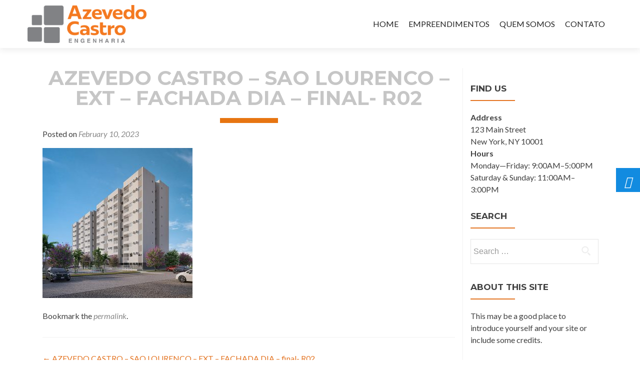

--- FILE ---
content_type: text/html; charset=UTF-8
request_url: https://web.azevedocastro.com/azevedo-castro-sao-lourenco-ext-fachada-dia-final-r02/
body_size: 50338
content:
<!DOCTYPE html><html lang="en-US"><head>  <script defer src="https://www.googletagmanager.com/gtag/js?id=UA-133840210-1"></script> <script defer src="[data-uri]"></script> <script defer type="text/javascript" src="https://myzap.link/box/select.php?end_code=1FKTXA8LPH2D40VWG6BRUSQ5N3MYCIZJ97OE20210210142205"></script> <meta charset="UTF-8"><meta name="viewport" content="width=device-width, initial-scale=1"><link rel="profile" href="http://gmpg.org/xfn/11"><link rel="pingback" href="https://web.azevedocastro.com/xmlrpc.php"><link rel="shortcut icon" href="http://web.azevedocastro.com/wp-content/uploads/2022/10/favicon.ico" type="image/x-icon" /><link rel="icon" href="http://web.azevedocastro.com/wp-content/uploads/2022/10/favicon-16x16.png" sizes="16x16"><link rel="icon" href="http://web.azevedocastro.com/wp-content/uploads/2022/10/favicon-32x32.png" sizes="32x32"><link rel="icon" href="http://web.azevedocastro.com/wp-content/uploads/2022/10/favicon-96x96.png" sizes="96x96"><link rel="icon" href="http://web.azevedocastro.com/wp-content/uploads/2022/10/favicon-144x144.png" sizes="144x144"><link rel="icon" href="http://web.azevedocastro.com/wp-content/uploads/2022/10/favicon-192x192.png" sizes="192x192"><link rel="shortcut icon" sizes="196x196" href="http://web.azevedocastro.com/wp-content/uploads/2022/10/favicon-196x196.png"><link rel="apple-touch-icon" sizes="57x57" href="http://web.azevedocastro.com/wp-content/uploads/2022/10/apple-touch-icon-57x57.png"><link rel="apple-touch-icon" sizes="60x60" href="http://web.azevedocastro.com/wp-content/uploads/2022/10/apple-touch-icon-60x60.png"><link rel="apple-touch-icon" sizes="72x72" href="http://web.azevedocastro.com/wp-content/uploads/2022/10/apple-touch-icon-72x72.png"><link rel="apple-touch-icon" sizes="76x76" href="http://web.azevedocastro.com/wp-content/uploads/2022/10/apple-touch-icon-76x76.png"><link rel="apple-touch-icon" sizes="114x114" href="http://web.azevedocastro.com/wp-content/uploads/2022/10/apple-touch-icon-114x114.png"><link rel="apple-touch-icon" sizes="120x120" href="http://web.azevedocastro.com/wp-content/uploads/2022/10/apple-touch-icon-120x120.png"><link rel="apple-touch-icon" sizes="144x144" href="http://web.azevedocastro.com/wp-content/uploads/2022/10/apple-touch-icon-144x144.png"><link rel="apple-touch-icon" sizes="152x152" href="http://web.azevedocastro.com/wp-content/uploads/2022/10/apple-touch-icon-152x152.png"><link rel="apple-touch-icon" sizes="180x180" href="http://web.azevedocastro.com/wp-content/uploads/2022/10/apple-touch-icon-180x180.png"><meta name="msapplication-TileColor" content="#FFFFFF"><meta name="msapplication-TileImage" content="http://web.azevedocastro.com/wp-content/uploads/2022/10/favicon-144x144.png"><title>AZEVEDO CASTRO &#8211; SAO LOURENCO &#8211; EXT &#8211; FACHADA DIA &#8211; final- R02 &#8211; Azevedo Castro</title><meta name='robots' content='max-image-preview:large' /><link rel='dns-prefetch' href='//netdna.bootstrapcdn.com' /><link rel='dns-prefetch' href='//fonts.googleapis.com' /><link rel="alternate" type="application/rss+xml" title="Azevedo Castro &raquo; Feed" href="https://web.azevedocastro.com/feed/" /><link rel="alternate" type="application/rss+xml" title="Azevedo Castro &raquo; Comments Feed" href="https://web.azevedocastro.com/comments/feed/" /><link rel="alternate" type="application/rss+xml" title="Azevedo Castro &raquo; AZEVEDO CASTRO &#8211; SAO LOURENCO &#8211; EXT &#8211; FACHADA DIA &#8211; final- R02 Comments Feed" href="https://web.azevedocastro.com/feed/?attachment_id=832" /> <script defer src="[data-uri]"></script> <style type="text/css">img.wp-smiley,
img.emoji {
	display: inline !important;
	border: none !important;
	box-shadow: none !important;
	height: 1em !important;
	width: 1em !important;
	margin: 0 0.07em !important;
	vertical-align: -0.1em !important;
	background: none !important;
	padding: 0 !important;
}</style><link rel='stylesheet' id='wp-block-library-css' href='https://web.azevedocastro.com/wp-includes/css/dist/block-library/style.min.css?ver=6.2.8' type='text/css' media='all' /><link rel='stylesheet' id='classic-theme-styles-css' href='https://web.azevedocastro.com/wp-includes/css/classic-themes.min.css?ver=6.2.8' type='text/css' media='all' /><style id='global-styles-inline-css' type='text/css'>body{--wp--preset--color--black: #000000;--wp--preset--color--cyan-bluish-gray: #abb8c3;--wp--preset--color--white: #ffffff;--wp--preset--color--pale-pink: #f78da7;--wp--preset--color--vivid-red: #cf2e2e;--wp--preset--color--luminous-vivid-orange: #ff6900;--wp--preset--color--luminous-vivid-amber: #fcb900;--wp--preset--color--light-green-cyan: #7bdcb5;--wp--preset--color--vivid-green-cyan: #00d084;--wp--preset--color--pale-cyan-blue: #8ed1fc;--wp--preset--color--vivid-cyan-blue: #0693e3;--wp--preset--color--vivid-purple: #9b51e0;--wp--preset--gradient--vivid-cyan-blue-to-vivid-purple: linear-gradient(135deg,rgba(6,147,227,1) 0%,rgb(155,81,224) 100%);--wp--preset--gradient--light-green-cyan-to-vivid-green-cyan: linear-gradient(135deg,rgb(122,220,180) 0%,rgb(0,208,130) 100%);--wp--preset--gradient--luminous-vivid-amber-to-luminous-vivid-orange: linear-gradient(135deg,rgba(252,185,0,1) 0%,rgba(255,105,0,1) 100%);--wp--preset--gradient--luminous-vivid-orange-to-vivid-red: linear-gradient(135deg,rgba(255,105,0,1) 0%,rgb(207,46,46) 100%);--wp--preset--gradient--very-light-gray-to-cyan-bluish-gray: linear-gradient(135deg,rgb(238,238,238) 0%,rgb(169,184,195) 100%);--wp--preset--gradient--cool-to-warm-spectrum: linear-gradient(135deg,rgb(74,234,220) 0%,rgb(151,120,209) 20%,rgb(207,42,186) 40%,rgb(238,44,130) 60%,rgb(251,105,98) 80%,rgb(254,248,76) 100%);--wp--preset--gradient--blush-light-purple: linear-gradient(135deg,rgb(255,206,236) 0%,rgb(152,150,240) 100%);--wp--preset--gradient--blush-bordeaux: linear-gradient(135deg,rgb(254,205,165) 0%,rgb(254,45,45) 50%,rgb(107,0,62) 100%);--wp--preset--gradient--luminous-dusk: linear-gradient(135deg,rgb(255,203,112) 0%,rgb(199,81,192) 50%,rgb(65,88,208) 100%);--wp--preset--gradient--pale-ocean: linear-gradient(135deg,rgb(255,245,203) 0%,rgb(182,227,212) 50%,rgb(51,167,181) 100%);--wp--preset--gradient--electric-grass: linear-gradient(135deg,rgb(202,248,128) 0%,rgb(113,206,126) 100%);--wp--preset--gradient--midnight: linear-gradient(135deg,rgb(2,3,129) 0%,rgb(40,116,252) 100%);--wp--preset--duotone--dark-grayscale: url('#wp-duotone-dark-grayscale');--wp--preset--duotone--grayscale: url('#wp-duotone-grayscale');--wp--preset--duotone--purple-yellow: url('#wp-duotone-purple-yellow');--wp--preset--duotone--blue-red: url('#wp-duotone-blue-red');--wp--preset--duotone--midnight: url('#wp-duotone-midnight');--wp--preset--duotone--magenta-yellow: url('#wp-duotone-magenta-yellow');--wp--preset--duotone--purple-green: url('#wp-duotone-purple-green');--wp--preset--duotone--blue-orange: url('#wp-duotone-blue-orange');--wp--preset--font-size--small: 13px;--wp--preset--font-size--medium: 20px;--wp--preset--font-size--large: 36px;--wp--preset--font-size--x-large: 42px;--wp--preset--spacing--20: 0.44rem;--wp--preset--spacing--30: 0.67rem;--wp--preset--spacing--40: 1rem;--wp--preset--spacing--50: 1.5rem;--wp--preset--spacing--60: 2.25rem;--wp--preset--spacing--70: 3.38rem;--wp--preset--spacing--80: 5.06rem;--wp--preset--shadow--natural: 6px 6px 9px rgba(0, 0, 0, 0.2);--wp--preset--shadow--deep: 12px 12px 50px rgba(0, 0, 0, 0.4);--wp--preset--shadow--sharp: 6px 6px 0px rgba(0, 0, 0, 0.2);--wp--preset--shadow--outlined: 6px 6px 0px -3px rgba(255, 255, 255, 1), 6px 6px rgba(0, 0, 0, 1);--wp--preset--shadow--crisp: 6px 6px 0px rgba(0, 0, 0, 1);}:where(.is-layout-flex){gap: 0.5em;}body .is-layout-flow > .alignleft{float: left;margin-inline-start: 0;margin-inline-end: 2em;}body .is-layout-flow > .alignright{float: right;margin-inline-start: 2em;margin-inline-end: 0;}body .is-layout-flow > .aligncenter{margin-left: auto !important;margin-right: auto !important;}body .is-layout-constrained > .alignleft{float: left;margin-inline-start: 0;margin-inline-end: 2em;}body .is-layout-constrained > .alignright{float: right;margin-inline-start: 2em;margin-inline-end: 0;}body .is-layout-constrained > .aligncenter{margin-left: auto !important;margin-right: auto !important;}body .is-layout-constrained > :where(:not(.alignleft):not(.alignright):not(.alignfull)){max-width: var(--wp--style--global--content-size);margin-left: auto !important;margin-right: auto !important;}body .is-layout-constrained > .alignwide{max-width: var(--wp--style--global--wide-size);}body .is-layout-flex{display: flex;}body .is-layout-flex{flex-wrap: wrap;align-items: center;}body .is-layout-flex > *{margin: 0;}:where(.wp-block-columns.is-layout-flex){gap: 2em;}.has-black-color{color: var(--wp--preset--color--black) !important;}.has-cyan-bluish-gray-color{color: var(--wp--preset--color--cyan-bluish-gray) !important;}.has-white-color{color: var(--wp--preset--color--white) !important;}.has-pale-pink-color{color: var(--wp--preset--color--pale-pink) !important;}.has-vivid-red-color{color: var(--wp--preset--color--vivid-red) !important;}.has-luminous-vivid-orange-color{color: var(--wp--preset--color--luminous-vivid-orange) !important;}.has-luminous-vivid-amber-color{color: var(--wp--preset--color--luminous-vivid-amber) !important;}.has-light-green-cyan-color{color: var(--wp--preset--color--light-green-cyan) !important;}.has-vivid-green-cyan-color{color: var(--wp--preset--color--vivid-green-cyan) !important;}.has-pale-cyan-blue-color{color: var(--wp--preset--color--pale-cyan-blue) !important;}.has-vivid-cyan-blue-color{color: var(--wp--preset--color--vivid-cyan-blue) !important;}.has-vivid-purple-color{color: var(--wp--preset--color--vivid-purple) !important;}.has-black-background-color{background-color: var(--wp--preset--color--black) !important;}.has-cyan-bluish-gray-background-color{background-color: var(--wp--preset--color--cyan-bluish-gray) !important;}.has-white-background-color{background-color: var(--wp--preset--color--white) !important;}.has-pale-pink-background-color{background-color: var(--wp--preset--color--pale-pink) !important;}.has-vivid-red-background-color{background-color: var(--wp--preset--color--vivid-red) !important;}.has-luminous-vivid-orange-background-color{background-color: var(--wp--preset--color--luminous-vivid-orange) !important;}.has-luminous-vivid-amber-background-color{background-color: var(--wp--preset--color--luminous-vivid-amber) !important;}.has-light-green-cyan-background-color{background-color: var(--wp--preset--color--light-green-cyan) !important;}.has-vivid-green-cyan-background-color{background-color: var(--wp--preset--color--vivid-green-cyan) !important;}.has-pale-cyan-blue-background-color{background-color: var(--wp--preset--color--pale-cyan-blue) !important;}.has-vivid-cyan-blue-background-color{background-color: var(--wp--preset--color--vivid-cyan-blue) !important;}.has-vivid-purple-background-color{background-color: var(--wp--preset--color--vivid-purple) !important;}.has-black-border-color{border-color: var(--wp--preset--color--black) !important;}.has-cyan-bluish-gray-border-color{border-color: var(--wp--preset--color--cyan-bluish-gray) !important;}.has-white-border-color{border-color: var(--wp--preset--color--white) !important;}.has-pale-pink-border-color{border-color: var(--wp--preset--color--pale-pink) !important;}.has-vivid-red-border-color{border-color: var(--wp--preset--color--vivid-red) !important;}.has-luminous-vivid-orange-border-color{border-color: var(--wp--preset--color--luminous-vivid-orange) !important;}.has-luminous-vivid-amber-border-color{border-color: var(--wp--preset--color--luminous-vivid-amber) !important;}.has-light-green-cyan-border-color{border-color: var(--wp--preset--color--light-green-cyan) !important;}.has-vivid-green-cyan-border-color{border-color: var(--wp--preset--color--vivid-green-cyan) !important;}.has-pale-cyan-blue-border-color{border-color: var(--wp--preset--color--pale-cyan-blue) !important;}.has-vivid-cyan-blue-border-color{border-color: var(--wp--preset--color--vivid-cyan-blue) !important;}.has-vivid-purple-border-color{border-color: var(--wp--preset--color--vivid-purple) !important;}.has-vivid-cyan-blue-to-vivid-purple-gradient-background{background: var(--wp--preset--gradient--vivid-cyan-blue-to-vivid-purple) !important;}.has-light-green-cyan-to-vivid-green-cyan-gradient-background{background: var(--wp--preset--gradient--light-green-cyan-to-vivid-green-cyan) !important;}.has-luminous-vivid-amber-to-luminous-vivid-orange-gradient-background{background: var(--wp--preset--gradient--luminous-vivid-amber-to-luminous-vivid-orange) !important;}.has-luminous-vivid-orange-to-vivid-red-gradient-background{background: var(--wp--preset--gradient--luminous-vivid-orange-to-vivid-red) !important;}.has-very-light-gray-to-cyan-bluish-gray-gradient-background{background: var(--wp--preset--gradient--very-light-gray-to-cyan-bluish-gray) !important;}.has-cool-to-warm-spectrum-gradient-background{background: var(--wp--preset--gradient--cool-to-warm-spectrum) !important;}.has-blush-light-purple-gradient-background{background: var(--wp--preset--gradient--blush-light-purple) !important;}.has-blush-bordeaux-gradient-background{background: var(--wp--preset--gradient--blush-bordeaux) !important;}.has-luminous-dusk-gradient-background{background: var(--wp--preset--gradient--luminous-dusk) !important;}.has-pale-ocean-gradient-background{background: var(--wp--preset--gradient--pale-ocean) !important;}.has-electric-grass-gradient-background{background: var(--wp--preset--gradient--electric-grass) !important;}.has-midnight-gradient-background{background: var(--wp--preset--gradient--midnight) !important;}.has-small-font-size{font-size: var(--wp--preset--font-size--small) !important;}.has-medium-font-size{font-size: var(--wp--preset--font-size--medium) !important;}.has-large-font-size{font-size: var(--wp--preset--font-size--large) !important;}.has-x-large-font-size{font-size: var(--wp--preset--font-size--x-large) !important;}
.wp-block-navigation a:where(:not(.wp-element-button)){color: inherit;}
:where(.wp-block-columns.is-layout-flex){gap: 2em;}
.wp-block-pullquote{font-size: 1.5em;line-height: 1.6;}</style><link rel='stylesheet' id='simply-gallery-block-frontend-css' href='https://web.azevedocastro.com/wp-content/cache/autoptimize/autoptimize_single_170582e00447e0493bf8ddb94f0d70bc.php?ver=3.1.4' type='text/css' media='all' /><link rel='stylesheet' id='contact-form-7-css' href='https://web.azevedocastro.com/wp-content/cache/autoptimize/autoptimize_single_0e4a098f3f6e3faede64db8b9da80ba2.php?ver=5.7.7' type='text/css' media='all' /><link rel='stylesheet' id='esg-plugin-settings-css' href='https://web.azevedocastro.com/wp-content/cache/autoptimize/autoptimize_single_7d4f441fa62d896011f99a89513e4cb3.php?ver=3.0.18' type='text/css' media='all' /><link rel='stylesheet' id='tp-fontello-css' href='https://web.azevedocastro.com/wp-content/cache/autoptimize/autoptimize_single_4045fbc98e0caae7e213f52330c52c21.php?ver=3.0.18' type='text/css' media='all' /><link rel='stylesheet' id='finalTilesGallery_stylesheet-css' href='https://web.azevedocastro.com/wp-content/cache/autoptimize/autoptimize_single_421239cdc4b070169ef879e884131d84.php?ver=3.5.6' type='text/css' media='all' /><link rel='stylesheet' id='fontawesome_stylesheet-css' href='//netdna.bootstrapcdn.com/font-awesome/4.7.0/css/font-awesome.css?ver=6.2.8' type='text/css' media='all' /><link rel='stylesheet' id='seb-jarallax-css-css' href='https://web.azevedocastro.com/wp-content/cache/autoptimize/autoptimize_single_b80225d900588f8298b80d0a248eb1ea.php?ver=6.2.8' type='text/css' media='all' /><link rel='stylesheet' id='seb-frontend-css-css' href='https://web.azevedocastro.com/wp-content/cache/autoptimize/autoptimize_single_e15889eb5d28960110f15d88f8bd405e.php?ver=6.2.8' type='text/css' media='all' /><link rel='stylesheet' id='zerif_font-css' href='//fonts.googleapis.com/css?family=Lato%3A300%2C400%2C700%2C400italic%7CMontserrat%3A400%2C700%7CHomemade+Apple&#038;subset=latin%2Clatin-ext' type='text/css' media='all' /><link rel='stylesheet' id='zerif_font_all-css' href='//fonts.googleapis.com/css?family=Open+Sans%3A300%2C300italic%2C400%2C400italic%2C600%2C600italic%2C700%2C700italic%2C800%2C800italic&#038;subset=latin&#038;ver=6.2.8' type='text/css' media='all' /><link rel='stylesheet' id='zerif_bootstrap_style-css' href='https://web.azevedocastro.com/wp-content/cache/autoptimize/autoptimize_single_a1cc08e4a4f6c55bc65a96c16b57ef44.php?ver=6.2.8' type='text/css' media='all' /><link rel='stylesheet' id='zerif_fontawesome-css' href='https://web.azevedocastro.com/wp-content/themes/zerif-lite/css/font-awesome.min.css?ver=v1' type='text/css' media='all' /><link rel='stylesheet' id='zerif_style-css' href='https://web.azevedocastro.com/wp-content/cache/autoptimize/autoptimize_single_c764d198728b41d53b62ba43cfe2ab72.php?ver=1.8.5.47' type='text/css' media='all' /><link rel='stylesheet' id='zerif_responsive_style-css' href='https://web.azevedocastro.com/wp-content/cache/autoptimize/autoptimize_single_6ee5b054b051d2e7905b17bbd628a96d.php?ver=1.8.5.47' type='text/css' media='all' /> <!--[if lt IE 9]><link rel='stylesheet' id='zerif_ie_style-css' href='https://web.azevedocastro.com/wp-content/themes/zerif-lite/css/ie.css?ver=1.8.5.47' type='text/css' media='all' /> <![endif]--><link rel='stylesheet' id='fancybox-css' href='https://web.azevedocastro.com/wp-content/plugins/easy-fancybox/fancybox/1.5.4/jquery.fancybox.min.css?ver=6.2.8' type='text/css' media='screen' /> <script type='text/javascript' src='https://web.azevedocastro.com/wp-includes/js/jquery/jquery.min.js?ver=3.6.4' id='jquery-core-js'></script> <script defer type='text/javascript' src='https://web.azevedocastro.com/wp-includes/js/jquery/jquery-migrate.min.js?ver=3.4.0' id='jquery-migrate-js'></script> <script defer type='text/javascript' src='https://web.azevedocastro.com/wp-content/cache/autoptimize/autoptimize_single_43c40720e7479509714a5345108ba66f.php?ver=1.9.0' id='seb-jarallax-js-js'></script> <script defer type='text/javascript' src='https://web.azevedocastro.com/wp-content/plugins/supaz-easy-background/js/jarallax-video.min.js?ver=1.9.0' id='seb-jarallax-video-js-js'></script> <script defer id="seb-frontend-js-extra" src="[data-uri]"></script> <script defer type='text/javascript' src='https://web.azevedocastro.com/wp-content/cache/autoptimize/autoptimize_single_c918e367c612561d8c6cff7e663b22f8.php?ver=1.0.2' id='seb-frontend-js'></script> <!--[if lt IE 9]> <script type='text/javascript' src='https://web.azevedocastro.com/wp-content/themes/zerif-lite/js/html5.js?ver=6.2.8' id='zerif_html5-js'></script> <![endif]--><link rel="https://api.w.org/" href="https://web.azevedocastro.com/wp-json/" /><link rel="alternate" type="application/json" href="https://web.azevedocastro.com/wp-json/wp/v2/media/832" /><link rel="EditURI" type="application/rsd+xml" title="RSD" href="https://web.azevedocastro.com/xmlrpc.php?rsd" /><link rel="wlwmanifest" type="application/wlwmanifest+xml" href="https://web.azevedocastro.com/wp-includes/wlwmanifest.xml" /><meta name="generator" content="WordPress 6.2.8" /><link rel='shortlink' href='https://web.azevedocastro.com/?p=832' /><link rel="alternate" type="application/json+oembed" href="https://web.azevedocastro.com/wp-json/oembed/1.0/embed?url=https%3A%2F%2Fweb.azevedocastro.com%2Fazevedo-castro-sao-lourenco-ext-fachada-dia-final-r02%2F" /><link rel="alternate" type="text/xml+oembed" href="https://web.azevedocastro.com/wp-json/oembed/1.0/embed?url=https%3A%2F%2Fweb.azevedocastro.com%2Fazevedo-castro-sao-lourenco-ext-fachada-dia-final-r02%2F&#038;format=xml" /> <noscript><style>.simply-gallery-amp{ display: block !important; }</style></noscript><noscript><style>.sgb-preloader{ display: none !important; }</style></noscript> <style type="text/css">/* == General Captions == */
				.bne-gallery-extended .caption-title,
				.bne-gallery-extended .caption-description {
					display: block;
				}
				.bne-gallery-extended .caption-title {
					font-weight: bold;
				}

				/* == Carousel == */
				.bne-gallery-carousel-wrapper {
				    position: relative;
				    height: 18em;
				    margin: 50px auto;
				}
				.bne-gallery-carousel-wrapper .carousel-slider {
				    height: 18em;
				    width: 90%;
				    margin: 0 auto;
				    padding: 0;
				    list-style: none;
				}
				@media only screen and (max-width:768px) {
					.bne-gallery-carousel-wrapper .carousel-slider {
						width: 75%;
					}
				}
				.bne-gallery-carousel-wrapper .slide {
				    display: none; /* Will show via js */
				}
				.bne-gallery-carousel-wrapper .gallery-item img {
					padding: 0;
					border: none;
					box-shadow: none;
					border-radius: 0px;
				}
				.bne-gallery-carousel-wrapper .roundabout-moveable-item img {
				    display: block;
				    max-width: 100%;
				    cursor: pointer;
				}
				.bne-gallery-carousel-wrapper .roundabout-nav a {
					position: absolute;
				    display: block;
				    width: 30px;
				    height: 30px;
				    z-index: 998;
					top: 50%;
					transform: translateY(-50%);
				    color: #999;
				    line-height: 30px;
				    font-size: 25px;
				    outline: 0;
				    border: none;
				    box-shadow: none;
				}
				.bne-gallery-carousel-wrapper .roundabout-nav a:hover,
				.bne-gallery-carousel-wrapper .roundabout-nav a:focus {
				    color: #666
				}
				.bne-gallery-carousel-wrapper .roundabout-nav a.prev { 
					left: 5px; 
				}
				.bne-gallery-carousel-wrapper .roundabout-nav a.next { 
					right: 5px;
				}
				.bne-gallery-carousel-wrapper .roundabout-in-focus img { 
					cursor: auto;
				}
				.bne-gallery-carousel-wrapper .caption { 
					opacity: 0; 
					text-align: center; 
					padding: 8px; 
					font-size: 12px; 
					transition: opacity .3s ease;
				}
				.bne-gallery-carousel-wrapper .roundabout-in-focus .caption { 
					opacity: 1;
				}
				
				/* == Masonry == */
				.bne-gallery-masonry-wrapper { 
					margin-bottom: 10px;
				}
				.bne-gallery-masonry-wrapper .gallery-single {
					position: relative;
					padding: 0px;
					margin: 0px;
					margin-bottom: 5px;
					opacity: 0;
					transition: opacity 1s ease;
					overflow: hidden;
				}
				.bne-gallery-masonry-wrapper .gallery-single img {
					width: 100%;
					padding: 0;
					border: none;
					box-shadow: none;
					border-radius: 0px;
				}
				.bne-gallery-masonry-wrapper .caption-overlay {
					position: absolute;
					opacity: 0;
					left: 0;
					right: 0;
					height: 100%;					
					bottom: -100%;
					text-align: center;
					font-size: 14px;
					background: rgba(0, 0, 0, .6);
					transition: all .3s ease;
				}
				.bne-gallery-masonry-wrapper .gallery-single:hover .caption-overlay {
					opacity: 1;
					bottom: 0;
					height: 100%;					
				}
				.bne-gallery-masonry-wrapper .caption {
					position: absolute;
					top: 50%;
					bottom: auto;
					left: 0;
					right: 0;
					transform: translateY(-50%);
					padding: 5%;
					text-align: center;
					color: white;
				}

				/* == Loading Indicator == */
				.bne-gallery-loader {
					margin: 100px auto 0;
					width: 70px;
					text-align: center;
				}
				.bne-gallery-carousel-wrapper .bne-gallery-loader {
					margin: -25px -25px 0 0;
					position: absolute;
					top: 50%;
					right: 50%;
					z-index: 999;
				}
				.bne-gallery-loader > div {
					width: 18px;
					height: 18px;
					background-color: #333;
					border-radius: 100%;
					display: inline-block;
					-webkit-animation: bne-bouncedelay 1.4s infinite ease-in-out both;
					animation: bne-bouncedelay 1.4s infinite ease-in-out both;
				}
				.bne-gallery-loader .bounce1 {
					-webkit-animation-delay: -0.32s;
					animation-delay: -0.32s;
				}
				
				.bne-gallery-loader .bounce2 {
					-webkit-animation-delay: -0.16s;
					animation-delay: -0.16s;
				}
				@-webkit-keyframes bne-bouncedelay {
					0%, 80%, 100% { -webkit-transform: scale(0) }
					40% { -webkit-transform: scale(1.0) }
				}
				@keyframes bne-bouncedelay {
					0%, 80%, 100% { -webkit-transform: scale(0); transform: scale(0); } 
					40% { -webkit-transform: scale(1.0); transform: scale(1.0); }
				}</style><meta name="generator" content="Elementor 3.14.0; features: a11y_improvements, additional_custom_breakpoints; settings: css_print_method-external, google_font-enabled, font_display-auto"><link rel="icon" href="https://web.azevedocastro.com/wp-content/uploads/2022/09/cropped-logo-aba-32x32.png" sizes="32x32" /><link rel="icon" href="https://web.azevedocastro.com/wp-content/uploads/2022/09/cropped-logo-aba-192x192.png" sizes="192x192" /><link rel="apple-touch-icon" href="https://web.azevedocastro.com/wp-content/uploads/2022/09/cropped-logo-aba-180x180.png" /><meta name="msapplication-TileImage" content="https://web.azevedocastro.com/wp-content/uploads/2022/09/cropped-logo-aba-270x270.png" /><style type="text/css" id="wp-custom-css">.icon-lista{
	padding:16px 0;
	display:inline-block;
	width:100%;
}

.icon-lista li{
	background:#fff!important;
	width:46%;
	float:left;
	margin-bottom:20px;
	padding:20px;
	margin-right:20px;
	box-shadow: 0px 0px 10px 3px rgba(0,0,0,0.08);
-webkit-box-shadow: 0px 0px 10px 3px rgba(0,0,0,0.08);
-moz-box-shadow: 0px 0px 10px 3px rgba(0,0,0,0.08);
	border-left:5px solid #f47920;
}

.page-id-885 #main-nav{
	position:relative;
}

.WhatsCel{
	display:none!important;
}</style> <script defer type="text/javascript" src="https://sis04.websiteseguro.com/sistema/whats-chat-2-0/widget-init.php?end_code=VPCT07JMNSIYR3D8WB52AEL19FHXU4OKG6ZQ20180904155059"></script> </head><body class="attachment-template-default single single-attachment postid-832 attachmentid-832 attachment-jpeg wp-custom-logo elementor-default elementor-kit-888" ><div id="mobilebgfix"><div class="mobile-bg-fix-img-wrap"><div class="mobile-bg-fix-img"></div></div><div class="mobile-bg-fix-whole-site"><header id="home" class="header" itemscope="itemscope" itemtype="http://schema.org/WPHeader"><div id="main-nav" class="navbar navbar-inverse bs-docs-nav" role="banner"><div class="container banner"><div class="navbar-header responsive-logo"> <button class="navbar-toggle collapsed" type="button" data-toggle="collapse" data-target=".bs-navbar-collapse"> <span class="sr-only">Toggle navigation</span> <span class="icon-bar"></span> <span class="icon-bar"></span> <span class="icon-bar"></span> </button><div class="navbar-brand" itemscope itemtype="http://schema.org/Organization"> <a href="https://web.azevedocastro.com/" class="custom-logo-link" rel="home"><img width="300" height="96" src="https://web.azevedocastro.com/wp-content/uploads/2022/09/logo-azevedo-castro.png" class="custom-logo" alt="Azevedo Castro" decoding="async" /></a></div></div><nav class="navbar-collapse bs-navbar-collapse collapse" id="site-navigation" itemscope itemtype="http://schema.org/SiteNavigationElement"> <a class="screen-reader-text skip-link" href="#content">Skip to content</a><ul id="menu-top-menu" class="nav navbar-nav navbar-right responsive-nav main-nav-list"><li id="menu-item-47" class="menu-item menu-item-type-custom menu-item-object-custom menu-item-home menu-item-47"><a href="http://web.azevedocastro.com/#home">Home</a></li><li id="menu-item-108" class="menu-item menu-item-type-custom menu-item-object-custom menu-item-home menu-item-has-children menu-item-108"><a href="http://web.azevedocastro.com/#focus">Empreendimentos</a><ul class="sub-menu"><li id="menu-item-764" class="menu-item menu-item-type-custom menu-item-object-custom menu-item-home menu-item-has-children menu-item-764"><a href="http://web.azevedocastro.com/#focus">Entregues</a><ul class="sub-menu"><li id="menu-item-542" class="menu-item menu-item-type-post_type menu-item-object-page menu-item-542"><a href="https://web.azevedocastro.com/alameda-park-residence/">Alameda Park Residence</a></li><li id="menu-item-541" class="menu-item menu-item-type-post_type menu-item-object-page menu-item-541"><a href="https://web.azevedocastro.com/jardins-do-janga-condominio-clube/">Jardins do Janga Condomínio Clube</a></li><li id="menu-item-810" class="menu-item menu-item-type-post_type menu-item-object-page menu-item-810"><a href="https://web.azevedocastro.com/residencial-jardim-liberdade/">Residencial Jardim Liberdade</a></li><li id="menu-item-540" class="menu-item menu-item-type-post_type menu-item-object-page menu-item-540"><a href="https://web.azevedocastro.com/morada-praca-de-apipucos/">Morada Praça de Apipucos</a></li></ul></li><li id="menu-item-765" class="menu-item menu-item-type-custom menu-item-object-custom menu-item-home menu-item-has-children menu-item-765"><a href="http://web.azevedocastro.com/#focus">Lançamentos</a><ul class="sub-menu"><li id="menu-item-1092" class="menu-item menu-item-type-post_type menu-item-object-page menu-item-1092"><a href="https://web.azevedocastro.com/jardins-do-capibaribe-condominio-clube/">Jardins do Capibaribe</a></li></ul></li></ul></li><li id="menu-item-128" class="menu-item menu-item-type-custom menu-item-object-custom menu-item-home menu-item-128"><a href="http://web.azevedocastro.com/#team">Quem somos</a></li><li id="menu-item-242" class="menu-item menu-item-type-custom menu-item-object-custom menu-item-home menu-item-242"><a href="http://web.azevedocastro.com/#contato">Contato</a></li></ul></nav></div></div><div class="clear"></div></header><div id="content" class="site-content"><div class="container"><div class="content-left-wrap col-md-9"><div id="primary" class="content-area"><main itemscope itemtype="http://schema.org/WebPageElement" itemprop="mainContentOfPage" id="main" class="site-main"><article id="post-832" class="post-832 attachment type-attachment status-inherit hentry"><header class="entry-header"><h1 class="entry-title">AZEVEDO CASTRO &#8211; SAO LOURENCO &#8211; EXT &#8211; FACHADA DIA &#8211; final- R02</h1><div class="entry-meta"> <span class="posted-on">Posted on <a href="https://web.azevedocastro.com/azevedo-castro-sao-lourenco-ext-fachada-dia-final-r02/" rel="bookmark"><time class="entry-date published" datetime="2023-02-10T13:02:50+00:00">February 10, 2023</time></a></span><span class="byline"> by <span class="author vcard"><a class="url fn n" href="https://web.azevedocastro.com/author/ramos/">ramos</a></span></span></div></header><div class="entry-content"><p class="attachment"><a href='https://web.azevedocastro.com/wp-content/uploads/2023/02/AZEVEDO-CASTRO-SAO-LOURENCO-EXT-FACHADA-DIA-final-R02.jpg'><img width="300" height="300" src="https://web.azevedocastro.com/wp-content/uploads/2023/02/AZEVEDO-CASTRO-SAO-LOURENCO-EXT-FACHADA-DIA-final-R02-300x300.jpg" class="attachment-medium size-medium" alt="" decoding="async" loading="lazy" srcset="https://web.azevedocastro.com/wp-content/uploads/2023/02/AZEVEDO-CASTRO-SAO-LOURENCO-EXT-FACHADA-DIA-final-R02-300x300.jpg 300w, https://web.azevedocastro.com/wp-content/uploads/2023/02/AZEVEDO-CASTRO-SAO-LOURENCO-EXT-FACHADA-DIA-final-R02-150x150.jpg 150w, https://web.azevedocastro.com/wp-content/uploads/2023/02/AZEVEDO-CASTRO-SAO-LOURENCO-EXT-FACHADA-DIA-final-R02-768x768.jpg 768w, https://web.azevedocastro.com/wp-content/uploads/2023/02/AZEVEDO-CASTRO-SAO-LOURENCO-EXT-FACHADA-DIA-final-R02-250x250.jpg 250w, https://web.azevedocastro.com/wp-content/uploads/2023/02/AZEVEDO-CASTRO-SAO-LOURENCO-EXT-FACHADA-DIA-final-R02-174x174.jpg 174w, https://web.azevedocastro.com/wp-content/uploads/2023/02/AZEVEDO-CASTRO-SAO-LOURENCO-EXT-FACHADA-DIA-final-R02.jpg 900w" sizes="(max-width: 300px) 100vw, 300px" /></a></p></div><footer class="entry-footer"> Bookmark the <a href="https://web.azevedocastro.com/azevedo-castro-sao-lourenco-ext-fachada-dia-final-r02/" rel="bookmark">permalink</a>.</footer></article><nav class="navigation post-navigation" aria-label="Posts"><h2 class="screen-reader-text">Post navigation</h2><div class="nav-links"><div class="nav-previous"><a href="https://web.azevedocastro.com/azevedo-castro-sao-lourenco-ext-fachada-dia-final-r02/" rel="prev"><span class="meta-nav">&larr;</span> AZEVEDO CASTRO &#8211; SAO LOURENCO &#8211; EXT &#8211; FACHADA DIA &#8211; final- R02</a></div></div></nav><div id="comments" class="comments-area"><div id="respond" class="comment-respond"><h3 id="reply-title" class="comment-reply-title">Leave a Reply <small><a rel="nofollow" id="cancel-comment-reply-link" href="/azevedo-castro-sao-lourenco-ext-fachada-dia-final-r02/#respond" style="display:none;">Cancel reply</a></small></h3><form action="https://web.azevedocastro.com/wp-comments-post.php" method="post" id="commentform" class="comment-form" novalidate><p class="comment-notes"><span id="email-notes">Your email address will not be published.</span> <span class="required-field-message">Required fields are marked <span class="required">*</span></span></p><p class="comment-form-comment"><label for="comment">Comment <span class="required">*</span></label><textarea id="comment" name="comment" cols="45" rows="8" maxlength="65525" required></textarea></p><p class="comment-form-author"><label for="author">Name <span class="required">*</span></label> <input id="author" name="author" type="text" value="" size="30" maxlength="245" autocomplete="name" required /></p><p class="comment-form-email"><label for="email">Email <span class="required">*</span></label> <input id="email" name="email" type="email" value="" size="30" maxlength="100" aria-describedby="email-notes" autocomplete="email" required /></p><p class="comment-form-url"><label for="url">Website</label> <input id="url" name="url" type="url" value="" size="30" maxlength="200" autocomplete="url" /></p><p class="comment-form-cookies-consent"><input id="wp-comment-cookies-consent" name="wp-comment-cookies-consent" type="checkbox" value="yes" /> <label for="wp-comment-cookies-consent">Save my name, email, and website in this browser for the next time I comment.</label></p><p class="form-submit"><input name="submit" type="submit" id="submit" class="submit" value="Post Comment" /> <input type='hidden' name='comment_post_ID' value='832' id='comment_post_ID' /> <input type='hidden' name='comment_parent' id='comment_parent' value='0' /></p></form></div></div></main></div></div><div class="sidebar-wrap col-md-3 content-left-wrap"><div id="secondary" class="widget-area" role="complementary"><aside id="text-6" class="widget widget_text"><h2 class="widget-title">Find Us</h2><div class="textwidget"><p><strong>Address</strong><br /> 123 Main Street<br /> New York, NY 10001</p><p><strong>Hours</strong><br /> Monday—Friday: 9:00AM–5:00PM<br /> Saturday &amp; Sunday: 11:00AM–3:00PM</p></div></aside><aside id="search-3" class="widget widget_search"><h2 class="widget-title">Search</h2><form role="search" method="get" class="search-form" action="https://web.azevedocastro.com/"> <label> <span class="screen-reader-text">Search for:</span> <input type="search" class="search-field" placeholder="Search &hellip;" value="" name="s" /> </label> <input type="submit" class="search-submit" value="Search" /></form></aside><aside id="text-7" class="widget widget_text"><h2 class="widget-title">About This Site</h2><div class="textwidget"><p>This may be a good place to introduce yourself and your site or include some credits.</p></div></aside><aside id="text-8" class="widget widget_text"><h2 class="widget-title">Find Us</h2><div class="textwidget"><p><strong>Address</strong><br /> 123 Main Street<br /> New York, NY 10001</p><p><strong>Hours</strong><br /> Monday&mdash;Friday: 9:00AM&ndash;5:00PM<br /> Saturday &amp; Sunday: 11:00AM&ndash;3:00PM</p></div></aside><aside id="media_gallery-5" class="widget widget_media_gallery"><div id='gallery-1' class='gallery galleryid-832 gallery-columns-3 gallery-size-thumbnail'><figure class='gallery-item'><div class='gallery-icon landscape'> <a href='https://web.azevedocastro.com/foto_morada_praca_apipucos/'><img width="150" height="150" src="https://web.azevedocastro.com/wp-content/uploads/2018/09/foto_morada_praca_apipucos-150x150.jpg" class="attachment-thumbnail size-thumbnail" alt="" decoding="async" loading="lazy" aria-describedby="gallery-1-66" srcset="https://web.azevedocastro.com/wp-content/uploads/2018/09/foto_morada_praca_apipucos-150x150.jpg 150w, https://web.azevedocastro.com/wp-content/uploads/2018/09/foto_morada_praca_apipucos-100x100.jpg 100w, https://web.azevedocastro.com/wp-content/uploads/2018/09/foto_morada_praca_apipucos-379x379.jpg 379w" sizes="(max-width: 150px) 100vw, 150px" /></a></div><figcaption class='wp-caption-text gallery-caption' id='gallery-1-66'> MORADA PRAÇA DE APIPUCOS</figcaption></figure><figure class='gallery-item'><div class='gallery-icon landscape'> <a href='https://web.azevedocastro.com/foto_jardins_do_janga/'><img width="150" height="150" src="https://web.azevedocastro.com/wp-content/uploads/2018/09/foto_jardins_do_janga-150x150.jpg" class="attachment-thumbnail size-thumbnail" alt="" decoding="async" loading="lazy" aria-describedby="gallery-1-65" srcset="https://web.azevedocastro.com/wp-content/uploads/2018/09/foto_jardins_do_janga-150x150.jpg 150w, https://web.azevedocastro.com/wp-content/uploads/2018/09/foto_jardins_do_janga-100x100.jpg 100w, https://web.azevedocastro.com/wp-content/uploads/2018/09/foto_jardins_do_janga-379x379.jpg 379w" sizes="(max-width: 150px) 100vw, 150px" /></a></div><figcaption class='wp-caption-text gallery-caption' id='gallery-1-65'> JARDINS DO JANGA CONDOMÍNIO CLUBE</figcaption></figure><figure class='gallery-item'><div class='gallery-icon landscape'> <a href='https://web.azevedocastro.com/foto_jardim_liberdade/'><img width="150" height="150" src="https://web.azevedocastro.com/wp-content/uploads/2018/09/foto_jardim_liberdade-150x150.jpg" class="attachment-thumbnail size-thumbnail" alt="" decoding="async" loading="lazy" aria-describedby="gallery-1-64" srcset="https://web.azevedocastro.com/wp-content/uploads/2018/09/foto_jardim_liberdade-150x150.jpg 150w, https://web.azevedocastro.com/wp-content/uploads/2018/09/foto_jardim_liberdade-100x100.jpg 100w, https://web.azevedocastro.com/wp-content/uploads/2018/09/foto_jardim_liberdade-379x379.jpg 379w" sizes="(max-width: 150px) 100vw, 150px" /></a></div><figcaption class='wp-caption-text gallery-caption' id='gallery-1-64'> RESIDENCIAL JARDIM LIBERDADE</figcaption></figure><figure class='gallery-item'><div class='gallery-icon landscape'> <a href='https://web.azevedocastro.com/foto_alameda_parque/'><img width="150" height="150" src="https://web.azevedocastro.com/wp-content/uploads/2018/09/foto_alameda_parque-150x150.jpg" class="attachment-thumbnail size-thumbnail" alt="" decoding="async" loading="lazy" aria-describedby="gallery-1-63" srcset="https://web.azevedocastro.com/wp-content/uploads/2018/09/foto_alameda_parque-150x150.jpg 150w, https://web.azevedocastro.com/wp-content/uploads/2018/09/foto_alameda_parque-100x100.jpg 100w, https://web.azevedocastro.com/wp-content/uploads/2018/09/foto_alameda_parque-379x379.jpg 379w" sizes="(max-width: 150px) 100vw, 150px" /></a></div><figcaption class='wp-caption-text gallery-caption' id='gallery-1-63'> ALAMEDA PARK RESIDENCE</figcaption></figure></div></aside></div></div></div></div><footer id="footer" itemscope="itemscope" itemtype="http://schema.org/WPFooter"><div class="container"><div class="col-md-12 copyright"><div class="zerif-copyright-box"><a class="zerif-copyright" rel="nofollow">Todos os direitos reservados </a>Azevedo Castro Engenharia</div></div></div></footer></div></div><div class="floating-menu float-menu-1"><ul class="fm-bar"><li class="fm-item-1-0"><a href="#" target="_self"><div class="fm-icon"><i class="fa-phone"></i></div><div class="fm-label"><div class="fm-text"> Fone: 81 3322-7157</div></div></a></li></ul></div><link rel='stylesheet' id='float-menu-fontawesome-css' href='https://web.azevedocastro.com/wp-content/plugins/float-menu/vendors/fontawesome/css/fontawesome-all.min.css?ver=5.11.2' type='text/css' media='all' /><link rel='stylesheet' id='float-menu-css' href='https://web.azevedocastro.com/wp-content/plugins/float-menu/public/assets/css/style-min.css?ver=5.0.3' type='text/css' media='all' /><style id='float-menu-inline-css' type='text/css'>.float-menu-1 { --fm-icon-size: 24px; --fm-label-size: 15px; --fm-border-radius: 50%; --fm-color: #ffffff; --fm-background: #128be0; --fm-z-index: 9999; }</style> <script defer type='text/javascript' src='https://web.azevedocastro.com/wp-content/cache/autoptimize/autoptimize_single_7be65ac27024c7b5686f9d7c49690799.php?ver=5.7.7' id='swv-js'></script> <script defer id="contact-form-7-js-extra" src="[data-uri]"></script> <script defer type='text/javascript' src='https://web.azevedocastro.com/wp-content/cache/autoptimize/autoptimize_single_5bc2b1fa970f9cecb3c30c0c92c98271.php?ver=5.7.7' id='contact-form-7-js'></script> <script defer type='text/javascript' src='https://web.azevedocastro.com/wp-content/cache/autoptimize/autoptimize_single_7d14c5fedd4731a2163c44ad0fb59ee5.php?ver=3.5.6' id='finalTilesGallery-js'></script> <script defer type='text/javascript' src='https://web.azevedocastro.com/wp-content/themes/zerif-lite/js/bootstrap.min.js?ver=1.8.5.47' id='zerif_bootstrap_script-js'></script> <script defer type='text/javascript' src='https://web.azevedocastro.com/wp-content/cache/autoptimize/autoptimize_single_bf6fe380df0c49951030b08e4a1deced.php?ver=1.8.5.47' id='zerif_knob_nav-js'></script> <script defer type='text/javascript' src='https://web.azevedocastro.com/wp-content/cache/autoptimize/autoptimize_single_254f2fd165c0be9b7f3bb038e4e1b910.php?ver=1.8.5.47' id='zerif_smoothscroll-js'></script> <script defer type='text/javascript' src='https://web.azevedocastro.com/wp-content/cache/autoptimize/autoptimize_single_f27eafe2b5a51a3be257e7ed56b2c6b2.php?ver=1.8.5.47' id='zerif_scrollReveal_script-js'></script> <script defer type='text/javascript' src='https://web.azevedocastro.com/wp-content/cache/autoptimize/autoptimize_single_5e4f1875f5def86399a3093f4f771490.php?ver=1.8.5.47' id='zerif_script-js'></script> <script defer type='text/javascript' src='https://web.azevedocastro.com/wp-includes/js/comment-reply.min.js?ver=6.2.8' id='comment-reply-js'></script> <script defer type='text/javascript' src='https://web.azevedocastro.com/wp-content/plugins/easy-fancybox/fancybox/1.5.4/jquery.fancybox.min.js?ver=6.2.8' id='jquery-fancybox-js'></script> <script defer id="jquery-fancybox-js-after" src="[data-uri]"></script> <script defer type='text/javascript' src='https://web.azevedocastro.com/wp-content/plugins/easy-fancybox/vendor/jquery.easing.min.js?ver=1.4.1' id='jquery-easing-js'></script> <script defer type='text/javascript' src='https://web.azevedocastro.com/wp-content/plugins/easy-fancybox/vendor/jquery.mousewheel.min.js?ver=3.1.13' id='jquery-mousewheel-js'></script> <script defer type='text/javascript' src='https://web.azevedocastro.com/wp-content/plugins/float-menu/public/assets/js/velocity.min.js?ver=5.0.3' id='velocity-js'></script> <script defer id="float-menu-js-before" src="[data-uri]"></script> <script defer type='text/javascript' src='https://web.azevedocastro.com/wp-content/plugins/float-menu/public/assets/js/floatMenu-min.js?ver=5.0.3' id='float-menu-js'></script> </body></html>

--- FILE ---
content_type: text/html; charset=UTF-8
request_url: https://myzap.link/box/select.php?end_code=1FKTXA8LPH2D40VWG6BRUSQ5N3MYCIZJ97OE20210210142205
body_size: 1166
content:

document.write("<script>");
document.write("function showAlerta() {");
document.write("document.getElementById('aMsg').style.display = 'block';");
document.write("}");
document.write("setTimeout(showAlerta, 000);");
document.write("");
document.write("function showAlerta2() {");
document.write("document.getElementById('aMsg').style.display = 'none';");
document.write("}");
document.write("setTimeout(showAlerta2, 000);");
document.write("");
document.write("function hide(target) {");
document.write("document.getElementById(target).style.display = 'none';");
document.write("}");
document.write("<\/script>");


document.write("<style>");
document.write("#aMsg {");
document.write("display: none;");
document.write("font-size:13px;");
document.write("font-family:Verdana, Geneva, sans-serif;");
document.write("font-style:normal;");
        document.write("left: 15px;");
        document.write("padding:3px;");
document.write("border-radius:5px;");
document.write("color:;");
document.write("bottom:60px;");
document.write("position:fixed;");
document.write("z-index:9999999;");
document.write("background-color:;");
document.write("border: 1px solid #DADADA;");
document.write("max-width:265px;");
document.write("box-shadow: 3px 3px 3px #DADADA;");
document.write("}");
document.write("");
document.write("#closeA {");
document.write("font-size:10px;");
document.write("font-family:Verdana, Geneva, sans-serif;");
document.write("font-style:normal;");
document.write("cursor: pointer;");
        document.write("left: 20px;");
        document.write("margin-top:-20px;");
document.write("position:fixed;");
document.write("z-index:9999999;");
document.write("}");
document.write("<\/style>");


             
        
document.write("<style>");
document.write(".JanelaWhatsAberta{");
document.write("margin:15px;");
document.write("display: block;");
document.write("width: 22px;");
document.write("height: 22px;");
document.write("border-radius: 19%;");
document.write("background: #transparent;");
document.write("cursor: pointer;");
document.write("box-shadow: 0 0 0 rgba(204,169,44, 0.4);");
document.write("animation: pulse 2s infinite;");
document.write("}");
document.write(".JanelaWhatsAberta:hover {");
document.write("animation: none;");
document.write("}");
document.write("");
document.write("@-webkit-keyframes pulse {");
document.write("0% {");
document.write("-webkit-box-shadow: 0 0 0 0 rgba(255,0,0,0.3);");
document.write("}");
document.write("70% {");
document.write("-webkit-box-shadow: 0 0 0 10px rgba(204,169,44, 0);");
document.write("}");
document.write("100% {");
document.write("-webkit-box-shadow: 0 0 0 0 rgba(204,169,44, 0);");
document.write("}");
document.write("}");
document.write("@keyframes pulse {");
document.write("10% {");
document.write("-moz-box-shadow: 0 0 0 0 #94785C;");
document.write("box-shadow: 0 0 0 0 #94785C;");
document.write("}");
document.write("80% {");
document.write("-moz-box-shadow: 0 0 0 10px rgba(204,169,44, 0);");
document.write("box-shadow: 0 0 0 15px rgba(204,169,44, 0);");
document.write("}");
document.write("100% {");
document.write("-moz-box-shadow: 0 0 0 0 rgba(255,0,0,0.3);");
document.write("box-shadow: 0 0 0 0 rgba(204,169,44, 0);");
document.write("}");
document.write("}");
document.write("");
document.write(".JanelaWhatsAberta{");
document.write("border-width:3px !important;");
document.write("border-top-left-radius:5px;");
document.write("border-top-right-radius:5px;");
document.write("border-bottom-right-radius:5px;");
document.write("border-bottom-left-radius:5px;");
document.write("margin-left:18px;");
document.write("z-index:99999999;");
document.write("bottom:-5px;");
document.write("height:37px;");
document.write("animation-fill-mode:both;");
document.write("animation-iteration-count:infinite;");
document.write("background-color: !important;");
document.write("width:250px;");
document.write("}");
document.write("<\/style>");

                  


document.write("<style>");
document.write(".JanelaWhatsAberta {");
document.write("background-image:url(https://myzap.link/box/img/banner.png);");
document.write("background-color:;");
document.write("position: fixed;");
document.write("bottom: -5px;");
  document.write("left: 0px;");
  document.write("z-index: 99999;");
document.write("width:280px;");
document.write("height:35px;");
document.write("margin-right:5px;");
document.write("}");

document.write("#popcompany{");
  document.write("position:fixed;");
document.write("bottom: 0px;");
  document.write("left: 0px;");
  document.write("margin-right: 0px;");
document.write("z-index: 9999999999999999999999999999;");
document.write("width:350px;");

  
document.write("}");
document.write("<\/style>");


document.write("<style>");
document.write(".JanelaWhatsAberta2 {");
document.write("background-image:url(https://myzap.link/box/img/banner2.png);");
document.write("position: fixed;");
document.write("bottom: 10px;");
  document.write("left: 0px;");
  document.write("z-index: 99999;");
document.write("width:50px;");
document.write("height:50px;");
document.write("margin-right:10px;");
document.write("cursor: pointer;");
document.write("}");

document.write("#popcompany{");
  document.write("position:fixed;");
document.write("bottom: 0px;");
  document.write("left: 0px;");
  document.write("margin-right: 0px;");
document.write("z-index: 999999999999999999999999999999999999;");
document.write("width:350px;");
document.write("height:100%;");
document.write("}");
document.write("<\/style>");



document.write("<style>");
document.write(".WhatsIframe {");
document.write("margin-left: 0px;");
document.write("margin-top: 0px;");
document.write("width: 100%;");
 
document.write("overflow: hidden;");
document.write("border-width: 0px;");
document.write("}");
document.write("");
document.write("<\/style>");






document.write("<style>");
document.write(".WhatsCel .Whatsclose {");
document.write("position: absolute;");
document.write("margin-top: 4px;");
document.write("right: 3px;");
document.write("text-decoration: none;");
document.write("background-image:url(https://myzap.link/box/img/close.png);");
document.write("width:32px;");
document.write("height:32px;");
document.write("cursor: pointer;");
document.write("z-index: 99999999999999999999999999999;");
document.write("}");

document.write("");

document.write("#popname_myzap{");
document.write("position: absolute; ");
document.write("margin-left: 40px;");
document.write("margin-top: px; ");
document.write("z-index: 9999999999;");
document.write("font-size:16px; color:#3C9;");
document.write("font-family:Arial, Helvetica, sans-serif;");
document.write("color:;");
document.write("text-overflow: ellipsis;");
document.write("letter-spacing: 0.1px;");
document.write("overflow: hidden;");
document.write("white-space: nowrap;");
document.write("width: 200px;");
document.write("}");
document.write("<\/style>");
        
document.write("<div id=\"popcompany\">");
document.write("<div class=\"WhatsCel Whatscont\">");
document.write("<a class=\"Whatsclose\" onclick=\"document.getElementById('popcompany').style.display='none';\"><\/a>");
document.write("<iframe class=\"WhatsIframe\" src=\"https://myzap.link/box/box.php?end_code=1FKTXA8LPH2D40VWG6BRUSQ5N3MYCIZJ97OE20210210142205\">");
//document.write("<iframe class=\"WhatsIframe\" src=\"http://127.0.0.1/painel/box/box.php?end_code=1FKTXA8LPH2D40VWG6BRUSQ5N3MYCIZJ97OE20210210142205\">");
document.write("<\/iframe>");
document.write("<\/div>");
document.write("<\/div>");




--- FILE ---
content_type: text/css; charset=utf-8
request_url: https://web.azevedocastro.com/wp-content/cache/autoptimize/autoptimize_single_e15889eb5d28960110f15d88f8bd405e.php?ver=6.2.8
body_size: -23
content:
.seb-enabled.seb-overlay:before{content:"";background:rgba(0,0,0,.2);position:absolute;left:0;top:0;right:0;border:0;width:100%;height:100%}

--- FILE ---
content_type: text/css; charset=utf-8
request_url: https://web.azevedocastro.com/wp-content/cache/autoptimize/autoptimize_single_c764d198728b41d53b62ba43cfe2ab72.php?ver=1.8.5.47
body_size: 20608
content:
html{overflow-y:scroll;font-size:62.5%;-webkit-text-size-adjust:100%;-ms-text-size-adjust:100%}html,body,div,span,applet,object,iframe,h1,h2,h3,h4,h5,h6,p,blockquote,pre,a,abbr,acronym,address,big,cite,code,del,dfn,em,font,ins,kbd,q,s,samp,small,strike,strong,sub,sup,tt,var,dl,dt,dd,ol,ul,li,fieldset,form,label,legend,table,caption,tbody,tfoot,thead,tr,th,td{margin:0;padding:0;border:0;outline:0;font-family:inherit;font-weight:inherit;font-style:inherit;vertical-align:baseline}*,*:before,*:after{-webkit-box-sizing:border-box;-moz-box-sizing:border-box;box-sizing:border-box}body{background:#fff}article,aside,details,figcaption,figure,footer,header,main,nav,section{display:block}ol,ul{list-style:none}table{border-spacing:0;border-collapse:separate}caption,th,td{font-weight:400;text-align:left}blockquote:before,blockquote:after{content:""}blockquote{quotes:"" ""}q{quotes:"“" "”" "‘" "’"}q:before{content:open-quote}q:after{content:close-quote}a:hover,a:active{outline:0}a img{border:0}body{overflow-x:hidden;color:gray;font-family:"Lato",Helvetica,sans-serif !important;font-size:14px;font-weight:400;line-height:25px}@-webkit-viewport{width:device-width}@-moz-viewport{width:device-width}@-ms-viewport{width:device-width}@-o-viewport{width:device-width}@viewport{width:device-width}*,*:before,*:after{-webkit-box-sizing:border-box;-moz-box-sizing:border-box;box-sizing:border-box}i{vertical-align:middle}ul,ol{padding-left:0 !important}::selection{color:#fff;background:#fc6d6d}::-moz-selection{color:#fff;background:#fc6d6d}a{color:#e47523;-webkit-transition:all .7s;transition:all .7s}a,a:hover{text-decoration:none}a:hover{color:#cb4332}p{margin:0}.full-width{width:100%;margin:auto}*::-webkit-input-placeholder{color:#999 !important;opacity:1 !important}*:-moz-placeholder{color:#999 !important;opacity:1 !important}*::-moz-placeholder{color:#999 !important;opacity:1 !important}*:-ms-input-placeholder{color:#999 !important;opacity:1 !important}.bypostauthor{display:inherit}body,button,input,select,textarea{color:#404040;font-family:sans-serif;font-size:16px;font-size:1.6rem;line-height:1.5}h1,h2,h3,h4,h5,h6{clear:both}p{margin-bottom:1.5em}b,strong{font-weight:700}dfn,cite,em,i{font-style:italic}blockquote{margin:0 1.5em}blockquote{margin:24px 40px;font-size:18px;font-weight:300;font-style:italic;line-height:26px}address{margin:0 0 1.5em}pre{overflow:auto;max-width:100%;margin-bottom:1.6em;padding:1.6em;background:#eee;font-family:"Courier 10 Pitch",Courier,monospace;font-size:15px;font-size:1.5rem;line-height:1.6}code,kbd,tt,var{font:15px Monaco,Consolas,"Andale Mono","DejaVu Sans Mono",monospace}abbr,acronym{border-bottom:1px dotted #666;cursor:help}mark,ins{background:#fff9c0;text-decoration:none}sup,sub{position:relative;height:0;font-size:75%;line-height:0;vertical-align:baseline}sup{bottom:1ex}sub{top:.5ex}small{font-size:75%}big{font-size:125%}dl{margin:0 20px}h1,h2,h3,h4,h5,h6{display:block;clear:both;margin:0;margin-bottom:10px;padding:0;border:0;font:inherit;font-size:100%;vertical-align:baseline}h1,h2{font-family:"Montserrat",Helvetica,sans-serif;font-weight:700;line-height:35px}h1,h1 span{font-size:30px}h2{font-size:26px}h3{font-size:24px}h4{font-size:20px;color:#c6c6c6;text-transform:uppercase;font-weight:700 !important;margin:50px 0 25px;padding-left:20px}h5{font-size:17px}h6{font-size:16px}.buttons{margin-top:45px;text-align:center}.button{display:inline-block;margin:10px;padding:10px 35px;border-radius:4px;text-align:center;text-transform:uppercase}.custom-button{display:inline-block !important;margin:10px;padding:13px 35px;border:none;border-radius:4px;text-align:center;text-transform:uppercase}.red-btn{background:#e47523}.green-btn{background:#1e9e6b}.blue-btn{background:#3ab0e2}.yellow-btn{background:#e7ac44}.red-btn,.green-btn,.blue-btn,.yellow-btn{color:#fff !important;-webkit-transition:all .3s ease-in-out;transition:all .3s ease-in-out}.blue-btn:hover{color:#fff;background:#1288b9}.red-btn:hover{color:#fff;background:#cb4332}.green-btn:hover{color:#fff;background:#069059}.yellow-btn:hover{color:#fff;background:#d8951e}.btn:hover{box-shadow:none}hr{height:1px;margin-bottom:1.5em;border:0;background-color:#ccc}ul,ol{margin:0 0 1.5em 3em}ul{list-style:disc}ol{list-style:decimal}li>ul,li>ol{margin-bottom:0;margin-left:1.5em}dt{font-weight:700}dd{margin:0 1.5em 1.5em 0}img{max-width:100%;height:auto}figure{margin:0}.site-main p{margin:0 0 24px}table{width:100%;margin:0 0 20px;border-bottom:1px solid #ededed;border-spacing:0;border-collapse:collapse;font-size:14px;line-height:2}caption,th,td{font-weight:400;text-align:left}caption{margin:20px 0;font-size:16px}th{padding:6px 10px 6px 0;border-top:1px solid #ededed;font-weight:700;text-transform:uppercase}td{padding:6px 10px 6px 0;border-top:1px solid #ededed}thead th{border:none}.red-bg{background:#e47523}.green-bg{background:#34d293}.blue-bg{background:#3ab0e2}.yellow-bg{background:#e7ac44}.dark-bg{background:#404040}.white-bg{background:#fff}.red-text{color:#e47523}.green-text{color:#34d293}.blue-text{color:#3ab0e2}.yellow-text{color:#f7d861}.dark-text{color:#c6c6c6}.white-text{color:#fff}.white-border-bottom:before{position:absolute;z-index:1;bottom:-9px;left:25%;width:50%;height:2px;margin:auto;background:#f5f5f5;content:""}.dark-border-bottom:before{position:absolute;z-index:1;bottom:-9px;left:25%;width:50%;height:2px;margin:auto;background:#404040;content:""}.red-border-bottom:before{position:absolute;z-index:1;bottom:-9px;left:12.5%;width:75%;height:2px;margin:auto;background:#e47523;content:""}.green-border-bottom:before{position:absolute;z-index:1;bottom:-9px;left:12.5%;width:75%;height:2px;margin:auto;background:#34d293;content:""}.blue-border-bottom:before{position:absolute;z-index:1;bottom:-9px;left:12.5%;width:75%;height:2px;margin:auto;background:#3ab0e2;content:""}.yellow-border-bottom:before{position:absolute;z-index:1;bottom:-9px;left:12.5%;width:75%;height:2px;margin:auto;background:#f7d861;content:""}button,input,select,textarea{margin:0;font-size:100%;vertical-align:baseline;*vertical-align:middle;}button,input[type=button],input[type=reset],input[type=submit]{padding:13px 35px;border:none;color:#fff;background-color:#e47523;box-shadow:none;text-shadow:none;font-size:14px;font-weight:400;text-align:center;vertical-align:middle;white-space:nowrap;text-transform:uppercase;cursor:pointer}button:hover,input[type=button]:hover,input[type=reset]:hover,input[type=submit]:hover{border-color:#ccc #bbb #aaa}button:focus,input[type=button]:focus,input[type=reset]:focus,input[type=submit]:focus,button:active,input[type=button]:active,input[type=reset]:active,input[type=submit]:active{border-color:#aaa #bbb #bbb}input[type=checkbox],input[type=radio]{padding:0}input[type=search]{-webkit-box-sizing:content-box;-moz-box-sizing:content-box;box-sizing:content-box;-webkit-appearance:textfield}input[type=search]::-webkit-search-decoration{-webkit-appearance:none}button::-moz-focus-inner,input::-moz-focus-inner{padding:0;border:0}input[type=text],input[type=email],input[type=url],input[type=tel],input[type=password],input[type=search],textarea{border:1px solid rgba(0,0,0,.1);border-radius:0;color:#555}input[type=text]:focus,input[type=email]:focus,input[type=url]:focus,input[type=tel]:focus,input[type=password]:focus,input[type=search]:focus,textarea:focus{color:#111}input[type=text],input[type=email],input[type=url],input[type=password],input[type=search]{padding:3px}textarea{overflow:auto;width:98%;padding-left:3px;vertical-align:top}.entry-content button,.entry-content input[type=button],.entry-content input[type=reset],.entry-content input[type=submit]{padding:13px 35px}.entry-content button:hover,.entry-content input[type=button]:hover,.entry-content input[type=reset]:hover,.entry-content input[type=submit]:hover{background:#cb4332}.input-box{display:inline-block;width:274px;min-height:46px;padding:9px;padding-left:15px !important;border:0 !important;border-radius:4px;background:rgba(255,255,255,.95);text-align:left;text-transform:none}.textarea-box{display:inline-block;min-height:250px;padding:9px;padding-left:15px;border:0;border-radius:4px;background:rgba(255,255,255,.95);text-align:left;text-transform:none}textarea:hover,input:hover,textarea:active,input:active,textarea:focus,input:focus{outline:1 !important;outline-color:#e47523 !important;-webkit-box-shadow:none !important;box-shadow:none !important}input:focus,textarea:focus{border:1px solid rgba(0,0,0,.3);outline:0}a{color:#e47523}a:visited{color:#e47523}a:hover,a:focus,a:active{color:#cb4332}.main-navigation{display:block;float:left;clear:both;width:100%}.main-navigation ul{margin:0;padding-left:0;list-style:none}.main-navigation li{float:left;position:relative}.main-navigation a{display:block;text-decoration:none}.main-navigation ul ul{display:none;float:left;position:absolute;z-index:99999;top:1.5em;left:0;box-shadow:0 3px 3px rgba(0,0,0,.2)}.main-navigation ul ul ul{top:0;left:100%}.main-navigation ul ul a{width:200px}.main-navigation ul li:hover>ul{display:block}.navbar-collapse{overflow:visible !important}.navbar-inverse li.menu-item-open-left:hover>ul.sub-menu,.navbar-inverse li.menu-item-open-left.link-focus>ul.sub-menu{right:0}.navbar-inverse li.menu-item-open-left li:hover>ul.sub-menu,.navbar-inverse ul ul li.link-focus>ul.sub-menu{right:100%;left:auto}.site-main .comment-navigation,.site-main .paging-navigation,.site-main .post-navigation{overflow:hidden;margin:0 0 1.5em}.comment-navigation .nav-previous,.paging-navigation .nav-previous,.posts-navigation .nav-previous,.post-navigation .nav-previous{float:left}.comment-navigation .nav-next,.paging-navigation .nav-next,.posts-navigation .nav-next,.post-navigation .nav-next{float:right;width:50%;text-align:right}.nav-links a{color:#e47523}.site-main .post-navigation{float:left;width:100%}.screen-reader-text{clip:rect(1px,1px,1px,1px);position:absolute !important}.screen-reader-text:hover,.screen-reader-text:active,.screen-reader-text:focus{display:block;clip:auto !important;z-index:100000;top:5px;left:5px;width:auto;height:auto;padding:15px 23px 14px;border-radius:3px;color:#21759b;background-color:#f1f1f1;box-shadow:0 0 2px 2px rgba(0,0,0,.6);font-size:14px;font-weight:700;line-height:normal;text-decoration:none}.alignleft{display:inline;float:left;margin-right:1.5em}.alignright{display:inline;float:right;margin-left:1.5em}.aligncenter{display:block;clear:both;margin:0 auto}.clear:before,.clear:after,.entry-content:before,.entry-content:after,.comment-content:before,.comment-content:after,.site-header:before,.site-header:after,.site-content:before,.site-content:after,.site-footer:before,.site-footer:after{display:table;content:""}.clear:after,.entry-content:after,.comment-content:after,.site-header:after,.site-content:after,.site-footer:after{clear:both}.sidebar-wrap{border-left:1px solid rgba(0,0,0,.05)}.widget .widget-title{float:none;position:relative;margin-top:30px;margin-bottom:30px;padding-bottom:5px;color:#404040;font-size:17px;font-weight:700;text-align:left;text-transform:uppercase}.widget .widget-title:before{position:absolute;z-index:1;bottom:-9px;left:0;width:35%;height:2px;margin:auto;background:#e47523;content:""}.widget-area{float:left;width:100%}.widget-area .widget{clear:both}.widget select{width:100%;max-width:100%;padding:10px;border:1px solid #e9e9e9}.tagcloud a{padding:2px 5px;background:#fcfcfc}.widget_search .search-submit{display:block;position:absolute;top:0;right:0;width:46px;height:46px;margin:0;padding:0;background:url(//web.azevedocastro.com/wp-content/themes/zerif-lite/images/search_icon.png) no-repeat center center;text-indent:-9999999px}.widget_search label{position:relative;width:100%;margin-bottom:5px}.widget_search form{position:relative}.widget_search input{width:83%;padding:12px 15% 12px 2%}.widget ul{display:block;margin:0;padding:0}.widget li{position:relative;margin:15px 0;margin-left:3%;padding-left:10px;text-align:left;list-style:none}.widget li:before{float:left;position:absolute;left:0;width:4px;height:4px;margin-top:11px;background:#e9e9e9;content:""}.widget li a{color:gray}.widget li a:hover{color:#404040}.container>.navbar-header,.container-fluid>.navbar-header,.container>.navbar-collapse,.container-fluid>.navbar-collapse{margin-right:0;margin-left:0}.site-content{background:#fff}.home .site-content,.page-template-template-frontpage .site-content{background:0 0}.hentry{margin:0 0 1.5em}.byline,.updated{display:none}.single .byline,.group-blog .byline{display:none}.entry-meta-large .byline,.entry-meta-large .updated{display:none}.page-content,.entry-content,.entry-summary{margin:1.5em 0 0}.page-links{clear:both;margin:0 0 1.5em}.page-header{margin:0 0 40px;border-bottom:none;text-align:left}.search-results .page-header{margin:0 0 40px}.page-header .page-title{position:relative}.page-header .page-title:before{position:absolute;z-index:1;bottom:-9px;left:0;width:35%;height:2px;margin:auto;background:#e9e9e9;content:""}.taxonomy-description{margin-top:15px}.entry-title{position:relative}.entry-meta{margin-top:10px}.content-area .entry-header{overflow:hidden}.blog .format-aside .entry-title,.archive .format-aside .entry-title{display:none}.comment{margin-top:10px;margin-bottom:10px;list-style:none}.comment a{color:#c7254e}.comment-body{position:relative;padding-bottom:10px;padding-left:40px;border-bottom:1px solid rgba(0,0,0,.05);text-align:left}.comment-content a{word-wrap:break-word}.comment-form,.comments-title,.comment-reply-title{text-align:left}.comment .reply a{font-size:12px}.comment-form p{margin:10px 10px 10px 0}.comment-form label{width:85px}.comments-title{margin-bottom:20px;font-size:20px}.comment-list{margin-left:0}.comment-list li{float:left;width:100%;list-style:none}.comment-reply-link{position:absolute;top:0;right:0;padding:.6em 1em .4em;padding:3px 5px;border:1px solid #ccc;border-radius:3px;box-shadow:inset 0 1px 0 rgba(255,255,255,.5),inset 0 15px 17px rgba(255,255,255,.5),inset 0 -5px 12px rgba(0,0,0,.05);box-shadow:none;text-shadow:0 1px 0 rgba(255,255,255,.8);text-shadow:none;font-family:sans-serif;font-size:1.2rem;line-height:1}.comment-form #submit,.comment-reply-link{border-color:#e47523;color:#fff !important;background:#e47523}.comment-form #submit:hover,.comment-form #submit:focus,.comment-form #submit:active{background:#cb4332}.comment-meta{margin-top:0 !important;padding-top:0 !important}.comment-metadata{position:absolute;top:-2px;right:55px}.comment-metadata,.comment-metadata a{padding:3px 0;color:#888;font-size:12px;font-style:italic}.comment-reply-link:hover{background:#cb4332;box-shadow:none}.comment-author img{position:absolute;left:0;border-radius:50%}.comment-author b.fn{color:#000}.infinite-scroll .paging-navigation,.infinite-scroll.neverending .site-footer{display:none}.infinity-end.neverending .site-footer{display:block}.page-content img.wp-smiley,.entry-content img.wp-smiley,.comment-content img.wp-smiley{margin-top:0;margin-bottom:0;padding:0;border:none}.wp-caption{max-width:100%;border:5px solid #fff}.wp-caption img[class*=wp-image-]{display:block}.wp-caption-text{z-index:1;text-align:center}.wp-caption .wp-caption-text{margin:0;max-width:98%}.site-main .gallery{margin-bottom:1.5em}.site-main .gallery a img{max-width:90%;height:auto;border:none}.site-main .gallery dd,.site-main .gallery figcaption{margin:0}embed,iframe,object{max-width:100%}.gallery{margin-bottom:20px}.gallery-item{float:left;overflow:hidden;position:relative;margin:0 4px 4px 0}.gallery-columns-1 .gallery-item{max-width:100%}.gallery-columns-2 .gallery-item{max-width:48%;max-width:-webkit-calc(50% - 4px);max-width:calc(50% - 4px)}.gallery-columns-3 .gallery-item{max-width:32%;max-width:-webkit-calc(33.3% - 4px);max-width:calc(33.3% - 4px)}.gallery-columns-4 .gallery-item{max-width:23%;max-width:-webkit-calc(25% - 4px);max-width:calc(25% - 4px)}.gallery-columns-5 .gallery-item{max-width:19%;max-width:-webkit-calc(20% - 4px);max-width:calc(20% - 4px)}.gallery-columns-6 .gallery-item{max-width:15%;max-width:-webkit-calc(16.7% - 4px);max-width:calc(16.7% - 4px)}.gallery-columns-7 .gallery-item{max-width:13%;max-width:-webkit-calc(14.28% - 4px);max-width:calc(14.28% - 4px)}.gallery-columns-8 .gallery-item{max-width:11%;max-width:-webkit-calc(12.5% - 4px);max-width:calc(12.5% - 4px)}.gallery-columns-9 .gallery-item{max-width:9%;max-width:-webkit-calc(11.1% - 4px);max-width:calc(11.1% - 4px)}.gallery-columns-1 .gallery-item:nth-of-type(1n),.gallery-columns-2 .gallery-item:nth-of-type(2n),.gallery-columns-3 .gallery-item:nth-of-type(3n),.gallery-columns-4 .gallery-item:nth-of-type(4n),.gallery-columns-5 .gallery-item:nth-of-type(5n),.gallery-columns-6 .gallery-item:nth-of-type(6n),.gallery-columns-7 .gallery-item:nth-of-type(7n),.gallery-columns-8 .gallery-item:nth-of-type(8n),.gallery-columns-9 .gallery-item:nth-of-type(9n){margin-right:0}.gallery-columns-1.gallery-size-medium figure.gallery-item:nth-of-type(1n+1),.gallery-columns-1.gallery-size-thumbnail figure.gallery-item:nth-of-type(1n+1),.gallery-columns-2.gallery-size-thumbnail figure.gallery-item:nth-of-type(2n+1),.gallery-columns-3.gallery-size-thumbnail figure.gallery-item:nth-of-type(3n+1){clear:left}.gallery-caption{position:absolute;top:30%;left:0;-webkit-box-sizing:border-box;-moz-box-sizing:border-box;box-sizing:border-box;width:100%;height:45%;margin:0;padding:10% 18%;opacity:1;color:#fff;background-color:rgba(0,0,0,.4);font-size:21px;line-height:1.5;text-align:center}.gallery-caption:before{position:absolute;top:0;left:0;width:100%;height:100%;min-height:49px;content:""}.gallery-item:hover .gallery-caption{opacity:1;background-color:rgba(0,0,0,.7)}.gallery-columns-7 .gallery-caption,.gallery-columns-8 .gallery-caption,.gallery-columns-9 .gallery-caption{display:none}.gallery-item img{max-width:100% !important}.focus,.works,.about-us,.features,.packages,.products{padding-top:100px}.contact-us{padding-top:70px}.section-header{padding-bottom:45px;text-align:center}.section-header h2,#focus .section-header h2 a,#aboutus .section-header h2 a,#testimonials .section-header h2 a,#contact .section-header h2 a{display:inline-block;position:relative;margin-top:0;margin-bottom:0;padding-bottom:30px;font-size:45px;line-height:40px;text-transform:uppercase;background:url(//web.azevedocastro.com/wp-content/themes/zerif-lite/images/linetitles.png) no-repeat bottom center}#team .section-header{text-align:left !important}#team .section-header h2{display:inline-block;position:relative;margin-top:0;margin-bottom:0;padding-bottom:30px;font-size:45px;line-height:40px;text-transform:uppercase;background:url(//web.azevedocastro.com/wp-content/themes/zerif-lite/images/linetitles.png) no-repeat bottom left !important}.section-header .section-legend{margin-bottom:0;padding-top:0;color:#000;font-size:16px}.preloader{overflow:hidden !important;position:fixed;z-index:99999;top:0;right:0;bottom:0;left:0;width:100%;height:100%;background-color:#fefefe}.status{position:absolute;top:50%;left:50%;width:200px;height:200px;margin:-100px 0 0 -100px;background-image:url(//web.azevedocastro.com/wp-content/themes/zerif-lite/images/loading.gif);background-repeat:no-repeat;background-position:center}#parallax_move .layer{width:100%;height:100%;background-position:top center;background-size:cover}.home-header-wrap{overflow:hidden;position:relative;top:76px}.header.header{min-height:76px}.header.header>.navbar{-webkit-box-shadow:0 5px 11px 0 rgba(50,50,50,.08);box-shadow:0 5px 11px 0 rgba(50,50,50,.08)}.header-content-wrap{position:relative;padding:485px 0 210px;-webkit-box-shadow:0 5px 11px 0 rgba(50,50,50,.08);box-shadow:0 5px 11px 0 rgba(50,50,50,.08)}.blog-header-content-wrap{position:relative;padding:170px 0 90px;background-color:rgba(0,0,0,.5);-webkit-box-shadow:0 5px 11px 0 rgba(50,50,50,.08);box-shadow:0 5px 11px 0 rgba(50,50,50,.08)}.blog-header-subtitle{margin-bottom:10px;color:#fff;font-size:21px;font-weight:100}.header_title{float:left;height:50px;margin-top:10px}.header_title h1{margin-top:5px;margin-bottom:5px;font-size:20px;line-height:20px;text-align:center}.header_title h2{margin:0;font-size:15px !important;line-height:15px}.header_title a{color:#000}#site-navigation{float:right;height:1px;margin-right:0;margin-left:0}.navbar{border:0;border-radius:0 !important;background:#fff;text-align:left;padding:10px 0}#main-nav{position:fixed;z-index:1000;width:100%;min-height:75px;margin-bottom:0;text-transform:uppercase}#main-nav.fixed{position:fixed;top:0}.navbar-inverse .navbar-nav{margin-right:0;margin-left:0}.navbar-inverse .navbar-nav>li{display:inline;margin-top:20px;margin-right:20px}.navbar-inverse .navbar-nav>li:last-child{margin-right:0 !important}.navbar-inverse .navbar-nav>li>a{padding:0;color:#222;line-height:35px}.navbar-inverse .main-navigation ul>li{display:inline;margin-top:20px;margin-right:20px}.navbar-inverse .main-navigation>ul>li:last-child{margin-right:0 !important}.navbar-inverse .main-navigation>ul>li>a{padding:0;color:#404040;line-height:35px}.navbar-inverse .navbar-nav ul.sub-menu{position:absolute;z-index:9999;top:100%;left:-999em;width:200px;background:#fff;box-shadow:3px 3px 2px rgba(50,50,50,.08);font-size:.85em}.navbar-inverse .navbar-nav ul.sub-menu{margin:0}.navbar-inverse .navbar-nav ul.sub-menu ul.sub-menu{position:absolute;top:0}.navbar-inverse .navbar-nav ul.sub-menu li{float:none;position:relative;padding:5px 15px;list-style:none}.navbar-inverse .navbar-nav ul.sub-menu li a{color:#404040}.navbar-inverse .navbar-nav ul.sub-menu li:hover>a,.navbar-inverse .navbar-nav ul.sub-menu li.link-focus>a{color:#e47523}.navbar-inverse ul ul{left:-999em}.navbar-inverse ul ul ul{top:0;left:-999em}.navbar-inverse ul li:hover>ul.sub-menu,.navbar-inverse ul li.link-focus>ul.sub-menu{left:auto}.navbar-inverse ul ul li:hover>ul.sub-menu,.navbar-inverse ul ul li.link-focus>ul.sub-menu{left:100%}.navbar-brand{display:inline-block;position:relative;height:76px;padding:0;line-height:60px;text-align:center}.navbar-brand>a>img{width:auto;max-height:100%}.navbar-brand .site-title-tagline-wrapper{display:inline-block;vertical-align:middle}.navbar-inverse .navbar-brand .site-title-tagline-wrapper .site-title>a:hover,.navbar-inverse .navbar-brand .site-title-tagline-wrapper .site-title>a:focus{color:#e47523}.navbar-inverse .navbar-brand:hover,.navbar-inverse .navbar-brand:focus,.navbar-inverse .navbar-brand .site-title>a{color:#999;text-decoration:none}.navbar-inverse .navbar-brand p.site-description,.navbar-inverse .navbar-brand .site-title{margin-bottom:0;color:#000;font-family:"Montserrat",Helvetica,sans-serif;font-size:16px;font-weight:700;line-height:normal}.navbar-inverse .navbar-brand .site-title{margin-bottom:5px}.navbar-inverse .navbar-brand .site-title a{color:#000}.navbar-inverse .navbar-brand p.site-description{font-size:16px;line-height:normal}.navbar-brand>img{max-height:100%}.navbar-inverse .navbar-nav>li>a:hover,.navbar-inverse .navbar-nav>li>a.link-focus{outline:none;color:#e47523}.navbar-toggle{margin-top:23px;border:0;background-color:gray}.navbar-inverse .navbar-toggle:hover,.navbar-inverse .navbar-toggle:focus{opacity:1;background-color:#e47523;box-shadow:none;filter:alpha(opacity=100)}.navbar-toggle.active{background-color:#e47523 !important}.navbar-toggle.collapsed{background-color:gray !important}.menu-align-center #site-navigation{width:100%}.menu-align-center #site-navigation>ul{width:100%;text-align:center}.menu-align-center #site-navigation>ul ul{text-align:left}.menu-align-center #site-navigation>ul>li{display:inline-block;float:none}.menu-align-center .responsive-logo{width:100%;text-align:center}.menu-align-center .zerif_header_title{width:100%}.menu-align-center .navbar-inverse .navbar-nav>li{margin-top:0;margin-bottom:0}.menu-align-center .responsive-logo>a{display:inline-block;float:none}.menu-align-center .navbar-brand{float:none}.navbar-inverse .navbar-nav>li>a:hover,.navbar-inverse .navbar-nav>li>a:focus{color:#e47523}.navbar-inverse .navbar-nav>li.current>a{position:relative;outline:none;color:#e47523}ul.nav>li.menu-item-home>a:before{display:none;content:""}li.current>a:before{position:absolute;z-index:1;bottom:0;left:12.5%;width:75%;height:2px;margin:auto;background:#e47523;content:""}ul.nav>li.current>a:before,.page ul.nav>li.current-menu-item>a:before,.single-post ul.nav>li.current-menu-item>a:before,.archive ul.nav>li.current-menu-item>a:before{display:block;position:absolute;z-index:1;bottom:0;left:12.5%;width:75%;height:2px;margin:auto;background:#e47523;content:""}ul.nav>li.current_page_item.menu-item-home>a:before{display:none;content:""}ul.nav>li.current_page_item.current>a:before{display:block;position:absolute;z-index:1;bottom:0;left:12.5%;width:75%;height:2px;margin:auto;background:#e47523;content:""}@media (max-width:768px){ul.nav>li.current>a:before,.page ul.nav>li.current-menu-item>a:before,.single-post ul.nav>li.current-menu-item>a:before,.archive ul.nav>li.current-menu-item>a:before{display:none}}.intro{float:none;z-index:0;margin-top:25%;color:#fff;font-size:55px;line-height:65px;text-align:center;text-transform:uppercase}.intro-text,.intro-text a{float:none;z-index:0;color:#fff;font-size:55px;line-height:65px;text-align:center;text-transform:uppercase}.bottom-message-section{position:relative;margin-top:14%}.short-text{margin:auto;color:rgba(255,255,255,.7);text-align:center;text-transform:uppercase}.latest-news{padding-top:100px;padding-bottom:66px;background:#fff}#carousel-homepage-latestnews .item{height:auto}.latesnews-content p,.latesnews-content{color:#777;font-size:14px;line-height:18px}#carousel-homepage-latestnews .carousel-inner .item .latestnews-title{display:inline-block;float:none;position:relative;width:auto;margin-top:15px;margin-bottom:15px;margin-bottom:30px;color:#404040;font-size:17px;font-weight:700;text-transform:uppercase}#carousel-homepage-latestnews .carousel-inner .item .latestnews-title a{display:block;color:#404040;font-size:16px;font-weight:700;text-transform:uppercase}#carousel-homepage-latestnews .item .latestnews-box .latestnews-title a:before{position:absolute;z-index:1;bottom:-9px;left:12.5%;width:75%;height:2px;margin:auto;background:#e47523;content:""}.latesnews-content{background:#f7f7f7;padding:5% 10%}#carousel-homepage-latestnews .item .latestnews-box:nth-child(4n+1) .latestnews-title a:before{background:#e47523}#carousel-homepage-latestnews .item .latestnews-box:nth-child(4n+2) .latestnews-title a:before{background:#34d293}#carousel-homepage-latestnews .item .latestnews-box:nth-child(4n+3) .latestnews-title a:before{background:#3ab0e2}#carousel-homepage-latestnews .item .latestnews-box:nth-child(4n) .latestnews-title a:before{background:#f7d861}#carousel-homepage-latestnews .item .latestnews-box .latestnews-img .latestnews-img-a{display:block}#carousel-homepage-latestnews{margin:0 30px}#carousel-homepage-latestnews .carousel-control{width:45px;background:0 0}.carousel-control:focus{outline-offset:0}.carousel-control:active{outline:0}.carousel-control.left{margin-left:-45px}.carousel-control.right{margin-right:-45px}.carousel-control .glyphicon-chevron-right{right:auto}#carousel-homepage-latestnews .glyphicon-chevron-left:before{float:left;width:30px;height:30px;background:url(//web.azevedocastro.com/wp-content/themes/zerif-lite/images/left-arrow.png) no-repeat center center;content:""}#carousel-homepage-latestnews .glyphicon-chevron-right:before{float:left;width:30px;height:30px;background:url(//web.azevedocastro.com/wp-content/themes/zerif-lite/images/right-arrow.png) no-repeat center center;content:""}.focus-box .service-icon .pixeden{border-radius:50%}.focus{overflow:hidden;padding-bottom:100px;background:#fff}.focus .row{text-align:center}.focus .row .focus-box,.our-team .row .team-box{display:inline-block;float:none !important;margin-right:-4px;margin-bottom:25px;vertical-align:top}.focus-box .service-icon{display:block;position:relative;width:145px;height:145px;margin:auto;margin-bottom:30px;margin-bottom:20px;border:10px solid #ececec;border-radius:50%;-webkit-transition:all .2s ease-in-out;transition:all .2s ease-in-out}.red,.green,.blue,.yellow{-webkit-transition:all .2s ease-in-out;transition:all .2s ease-in-out}#focus span:nth-child(4n+1) .focus-box .service-icon:hover,#focus span:nth-child(4n+1) .focus-box .service-icon:focus{border:10px solid #e47523}#focus span:nth-child(4n+2) .focus-box .service-icon:hover,#focus span:nth-child(4n+2) .focus-box .service-icon:focus{border:10px solid #34d293}#focus span:nth-child(4n+3) .focus-box .service-icon:hover,#focus span:nth-child(4n+3) .focus-box .service-icon:focus{border:10px solid #3ab0e2}#focus span:nth-child(4n+4) .focus-box .service-icon:hover,#focus span:nth-child(4n+4) .focus-box .service-icon:focus{border:10px solid #f7d861}#focus span:nth-child(4n+1) .focus-box .red-border-bottom:before{background:#e47523}#focus span:nth-child(4n+2) .focus-box .red-border-bottom:before{background:#34d293}#focus span:nth-child(4n+3) .focus-box .red-border-bottom:before{background:#3ab0e2}#focus span:nth-child(4n+4) .focus-box .red-border-bottom:before{background:#f7d861}.focus-box h3{display:inline-block;float:none;position:relative;width:auto;margin-bottom:15px;margin-bottom:30px;color:#404040;background:0 0;font-size:17px;font-weight:700;text-transform:uppercase}.focus-box p{color:gray;font-size:14px}.bannerdestaque{position:relative;left:-54px}.focus a.zerif-default-links,.our-team a.zerif-default-links{color:#404040}.about-us a.zerif-default-links,.separator-one a.zerif-default-links,.testimonial a.zerif-default-links,.contact-us a.zerif-default-links{color:#fff}.testimonial #client-feedbacks a.zerif-default-links{color:#404040}.focus a.zerif-default-links:hover,.about-us a.zerif-default-links:hover,.our-team a.zerif-default-links:hover,.testimonial a.zerif-default-links:hover,.contact-us a.zerif-default-links:hover{color:#e47523}.separator-one a.zerif-default-links:hover,.testimonial #client-feedbacks a.zerif-default-links:hover{color:#000}.other-focuses{margin-bottom:25px;background:url(//web.azevedocastro.com/wp-content/themes/zerif-lite/images/lines.png) repeat-x center}.other-focuses .section-footer-title{padding:0 15px;color:#404040;font-weight:700}.other-focus-list{margin-bottom:-17px;padding-top:5px}.other-focus-list ul li{display:inline-block;margin-right:50px;padding-bottom:15px;text-transform:uppercase}.other-focus-list ul li:last-child{margin-right:0}.other-focus-list ul li i{margin-right:8px}#focus figure{width:482px !important;margin:11px 0 11px 22px !important}#focus .gallery-1{text-align:center !important}.separator-one{padding:100px 0;background:rgba(52,210,147,.8)}.separator-one .green-btn{background:#14a168}.separator-one .green-btn:hover{background:#007345}.separator-one .text{max-width:800px;margin-top:15px;margin-bottom:20px;padding:0;color:#fff;line-height:34px}.separator-one .text a{font-size:24px}.works{min-height:800px;padding-bottom:100px;background:#fff}.cbp-rfgrid{position:relative;width:100%;margin:auto;padding:0;list-style:none}.cbp-rfgrid li{float:left;overflow:hidden;position:relative;width:25%;width:-webkit-calc(100%/4);width:calc(100%/4);-webkit-transition:.4s all linear;transition:.4s all linear}.cbp-rfgrid li a,.cbp-rfgrid li a img{display:block;width:100%;max-width:100%;cursor:pointer;-webkit-transition:.4s all linear;transition:.4s all linear;-webkit-transition-timing-function:ease-in;transition-timing-function:ease-in;-webkit-transition-duration:.25s;transition-duration:.25s;-webkit-transform:scale(1,1);-ms-transform:scale(1,1);transform:scale(1,1)}.cbp-rfgrid li a:hover img{-webkit-transition-timing-function:ease-out;transition-timing-function:ease-out;-webkit-transition-duration:.25s;transition-duration:.25s;-webkit-transform:scale(1.05,1.07);-ms-transform:scale(1.05,1.07);transform:scale(1.05,1.07)}.cbp-rfgrid li a .project-info{position:absolute;top:10px;right:10px;bottom:10px;left:10px;padding-top:25%;opacity:0;background:rgba(0,0,0,.5);text-align:center;-webkit-transition:all ease .25s;transition:all ease .25s;filter:alpha(opacity=0)}.cbp-rfgrid li a .project-info .project-details{position:relative;top:-29px;width:100%;opacity:0;-webkit-transition:all ease .25s;transition:all ease .25s;filter:alpha(opacity=0)}.cbp-rfgrid li a .project-info h5{display:inline-block;position:relative;margin-top:15px;margin-bottom:15px;font-weight:700;text-transform:uppercase}.cbp-rfgrid li a:hover .project-info{opacity:1;filter:alpha(opacity=100)}.cbp-rfgrid li a:hover .project-details{top:0;opacity:1;filter:alpha(opacity=100)}.cbp-rfgrid li a:hover .button{bottom:-50px;opacity:1;filter:alpha(opacity=100)}.cbp-rfgrid li.cbp-rfgrid-open a .project-info{opacity:1;filter:alpha(opacity=100)}.cbp-rfgrid-tr{position:absolute;z-index:9;top:0;width:100%;height:100%;margin-bottom:0}.cbp-rfgrid li.cbp-rfgrid-open a .project-info .project-details{top:0;opacity:1}.pirate_forms{padding-bottom:95px}.pirate_forms input:not([type=checkbox]),.pirate_forms textarea{width:100%;margin:auto;border-radius:4px !important}.pirate_forms input:not([type=checkbox]){display:inline-block;min-height:46px;padding:9px;padding-left:15px !important;border-radius:4px;background:rgba(255,255,255,.95);text-align:left;text-transform:none}.pirate_forms textarea{display:inline-block;width:100% !important;min-height:250px;padding:9px;padding-left:15px;border-radius:4px;background:rgba(255,255,255,.95);text-align:left;text-transform:none}.pirate_forms .custom-button{float:right;margin-right:15px}.pirate-forms-g-recaptcha{display:none}.pirate_forms .notification p{display:inline-block;margin-bottom:10px;padding:5px 10px;border-radius:3px;color:#fff}.pirate_forms_error_box{text-align:center}.pirate_forms_error_box p{display:inline-block;margin-bottom:10px;padding:5px 10px;border-radius:3px;color:#fff;background:#e47523}.pirate_forms_thankyou_wrap p{display:inline-block;margin-bottom:10px;padding:5px 10px;border-radius:3px;color:#fff;background:#34d293}.pirate_forms .pirate-forms-submit-button{float:right;margin-right:0;color:#fff !important;-webkit-transition:all .3s ease-in-out;transition:all .3s ease-in-out}.pirate_forms .pirate-forms-submit-button:hover{color:#fff;background:#cb4332}.pirate_forms .contact_checkbox_wrap,.pirateform_wrap_classes_spam_wrap{text-align:left}.pirate_forms .contact_checkbox_wrap p{padding-left:5px;margin:0}section#contact .pirate_forms .contact_checkbox_wrap p{color:#fff}.pirate-forms-maps-custom{float:left}.contact-us .pirate-forms-maps-custom,.contact-us .contact_checkbox_wrap{color:#fff}.zerif_hidden_if_not_customizer{display:none !important}.pixeden{display:block;position:absolute;top:0;right:0;bottom:0;left:0;height:63px;margin:auto}#back-button{display:none;margin:10px;padding:13px 35px;border-radius:4px;text-align:center;text-transform:uppercase}#back-button i{margin-right:10px}#loader{display:none;position:relative;min-height:930px}#loader .loader-icon{position:fixed;z-index:10000;top:50%;left:50%;width:44px;height:44px;margin:-22px;border-radius:5px;background:url(//web.azevedocastro.com/wp-content/themes/zerif-lite/images/loading.gif) no-repeat center center;background-color:#fff;-webkit-background-size:30px 30px;background-size:30px 30px}.home div.wpforms-container-full .wpforms-form input[type=text],.home div.wpforms-container-full .wpforms-form input[type=email],.home div.wpforms-container-full .wpforms-form textarea{border-radius:4px;padding:9px 9px 9px 15px;font-size:14px;background-color:rgba(255,255,255,.95)}.home div.wpforms-container-full .wpforms-form .wpforms-submit-container{text-align:right}.home div.wpforms-container-full .wpforms-form .wpforms-submit-container .wpforms-submit{background-color:#e47523;border-width:0;border-radius:4px;color:#fff;font-size:14px;text-transform:uppercase;padding:13px 35px}.home div.wpforms-container-full .wpforms-form .wpforms-submit-container .wpforms-submit:hover{background-color:#cb4332;border-width:0;border-radius:4px;color:#fff;font-size:14px;text-transform:uppercase;padding:13px 35px}.home .wpforms-field-label,.home .wpforms-field-description,.home .wpforms-field-sublabel,.home .wpforms-field-checkbox,.home .wpforms-field-radio,.home .wpforms-image-choices-none label{color:rgba(255,255,255,.95);text-align:left}.home .wpforms-field-checkbox .wpforms-image-choices,.home .wpforms-field-radio .wpforms-image-choices{color:#404040}.home div.wpforms-container-full .wpforms-form ul.wpforms-image-choices-classic .wpforms-selected label{border-color:#e47523}.about-us{color:#000;background:#f7f7f7}.about-us .big-intro{margin-top:-15px;font-size:60px;font-weight:300;line-height:normal;text-align:left}.about-us .section-header .section-legend{color:#fff}.about-us p{color:#939393;font-size:14px;line-height:25px;text-align:left}.about-us .column{margin-bottom:78px}.about-us .col-md-12.zerif-rtl-big-title .big-intro,.about-us .col-md-12.zerif_about_us_center p{text-align:left}.skills{margin:0;text-align:left}.skills .skill{display:block;clear:both;margin-top:0;margin-bottom:25px}.skills .skill .skill-count{display:inline-block;float:left;height:64px;margin-top:3px;margin-right:15px;margin-bottom:25px}.skills li:last-child{margin-bottom:0}.skills .skill .skill1,.skill2,.skill3,.skill4{font-size:16px !important}.skills .skill .section-legend{float:none;clear:none;width:auto;margin-top:0;margin-bottom:0;font-weight:700;text-transform:uppercase;overflow:hidden}.skills .skill p{color:#8f8f8f;font-size:14px;line-height:20px}.our-clients{float:left;width:100%;margin-bottom:40px;background:url(//web.azevedocastro.com/wp-content/themes/zerif-lite/images/lines-dark.png) repeat-x center}.our-clients .section-footer-title{padding:0 15px;color:#fff;background:#272727;font-size:16px}.our-clients h2{float:none;margin-top:0;margin-bottom:0;font-weight:700}.client-list{float:left;width:100%;margin-bottom:78px;padding-top:5px}.client-list ul{margin:0}.client-list ul li{display:inline-block;margin-right:24px;padding-bottom:15px;vertical-align:middle;text-transform:uppercase}.client-list ul li img{max-width:130px;opacity:.8;-webkit-transition:all ease .55s;transition:all ease .55s;-ms-filter:"alpha(opacity=80)";filter:alpha(opacity=80)}.client-list ul li img:hover{opacity:1;-ms-filter:"alpha(opacity=100)";filter:alpha(opacity=100)}.client-list ul li:last-child{margin-right:0}.client-list ul li i{margin-right:8px}.client-list div{margin:0}.client-list div span{margin-right:24px}.client-list div a:last-child{margin-right:0}.client-list div img{max-width:130px;padding-bottom:15px;opacity:.8;-webkit-transition:all ease .55s;transition:all ease .55s;-ms-filter:"alpha(opacity=80)";filter:alpha(opacity=80)}.client-list div img:hover{opacity:1;-ms-filter:"alpha(opacity=100)";filter:alpha(opacity=100)}.client-list div a:last-child{margin-right:0}.stats{clear:both;padding:100px 0 60px !important;background:rgba(0,0,0,.5)}.stat{margin-bottom:40px}.stat .icon-top{height:50px;font-size:40px;line-height:50px}.stat .stat-text{display:inline-block;position:relative}.stat h3{display:inline-block;position:relative;margin-top:20px;padding-bottom:5px}.stat .section-legend{margin-top:15px;color:#d1d1d1}.our-team{padding-top:70px;padding-bottom:66px;background:#f7f7f7}.team-member{overflow:hidden;position:relative;margin-bottom:35px;border-radius:4px}.team-member .details{position:absolute;top:-200px;left:0;width:100%;height:190px;padding:15px;opacity:0;font-size:13px;line-height:20px;text-align:left;-webkit-transition:all .5s;transition:all .5s;-ms-filter:"alpha(opacity=0)";filter:alpha(opacity=0)}.team-member .member-details{display:inline-block;position:relative;padding-bottom:5px}.team-member:hover .details,.team-member:focus .details{top:0;opacity:1;color:#fff;background:#333;-ms-filter:"alpha(opacity=100)";filter:alpha(opacity=100)}.team-member.team-member-open .details{display:block;top:0;opacity:1;color:#fff;background:#333;-webkit-transition:none;-moz-transition:none;-o-transition:none;transition:none;-ms-filter:"alpha(opacity=100)";filter:alpha(opacity=100)}.team-member .profile-pic{overflow:hidden;width:174px;height:174px;margin:auto;margin-bottom:25px;border-radius:50%}.team-member .profile-pic img{width:100%;height:100%}.team-member h3{position:relative;margin-top:15px;color:#404040;font-size:17px;font-weight:700;text-transform:uppercase}.team-member .position{font-size:13px}.team-member .social-icons{margin-bottom:25px}.team-member .social-icons ul{margin:0 0 1.5em}.team-member .social-icons ul li{display:inline-block;margin:6px;line-height:32px}.team-member .social-icons ul li a{border-radius:50%;color:gray;background:#fff;font-size:18px}.team-member .social-icons ul li a:hover{color:#e47523}.our-team .row>span:nth-child(4n+1) .red-border-bottom:before{background:#e47523}.our-team .row>span:nth-child(4n+2) .red-border-bottom:before{background:#34d293}.our-team .row>span:nth-child(4n+3) .red-border-bottom:before{background:#3ab0e2}.our-team .row>span:nth-child(4n+4) .red-border-bottom:before{background:#f7d861}.our-team .section-header{margin-left:6%}.our-team p{position:relative;padding-right:48%;padding-left:6%;text-align:justify}.our-team img{position:relative;top:-110px;right:-13%;float:right}#quemsomos{margin-left:6%}.features{padding-bottom:51px;background:#fff;text-align:left}.features .feature{margin-bottom:55px}.features .feature-icon{float:left;margin-top:10px;margin-right:25px;font-size:55px}.features .feature h5{color:#404040;font-weight:700;line-height:28px}.features .feature p{font-size:14px}.packages{padding-bottom:50px;background:rgba(0,0,0,.5)}.package{margin-top:25px;margin-bottom:50px;padding-bottom:15px;border-radius:4px;background:#fff}.package-header{height:57px;border-top-left-radius:4px;border-top-right-radius:4px;color:#fff;line-height:57px}.package-header h5{font-weight:700;text-transform:uppercase}.price{height:100px;color:#fff;font-weight:400;line-height:120px}.price h4{display:inline;margin-bottom:0;font-size:40px;line-height:normal}.price h4 .dollar-sign{font-size:17px;vertical-align:super}.price .price-meta{color:#9f9f9f;line-height:normal;text-transform:uppercase}.package ul li{width:80%;margin:auto;padding-top:10px;padding-bottom:10px;border-bottom:1px dotted #dadada}.package ul li:last-child{border-bottom:0}.best-value .package{margin-top:0}.best-value .package-header{height:82px !important;padding-top:17px}.best-value .package-header h4{font-weight:700;line-height:29px;text-transform:uppercase}.best-value .package-header .meta-text{font-size:13px;line-height:normal}.best-value .package-header{height:72px}.package ul li i{margin-right:5px;font-size:13px}.order{color:#404040;background:#d8ccba}.package .order-now{display:block;max-width:100%;border-bottom-right-radius:4px;border-bottom-left-radius:4px;color:#fff;background:#404040;line-height:45px;-webkit-transition:all .7s;transition:all .7s}.package .order-now:hover{background:#e47523}.products .color-overlay{margin-top:-100px;padding-top:100px;padding-bottom:70px;background:rgba(39,144,176,.96)}.item{display:block;overflow:hidden;position:relative;z-index:5;width:100%;height:260px;margin:auto;margin-bottom:30px;border-radius:4px;-webkit-background-size:100%;background-size:100%;-webkit-backface-visibility:hidden}.item-overlay{overflow:hidden;position:absolute;top:0;left:0;width:100%;height:100%;-webkit-transition:background-color .3s ease-in-out;transition:background-color .3s ease-in-out}.item-content{position:absolute;bottom:0;width:100%;-webkit-transition:all .3s ease-in-out;transition:all .3s ease-in-out;-webkit-transform:translate(0,100%);-ms-transform:translate(0,100%);transform:translate(0,100%)}.item:hover .item-content{-webkit-transition:all .3s ease-in-out;transition:all .3s ease-in-out;-webkit-transform:translate(0,0);-ms-transform:translate(0,0);transform:translate(0,0)}.item-top-content{position:relative}.item-top-content-inner{position:absolute;bottom:0;width:100%;padding:10px 15px;background:rgba(255,255,255,.95)}.item-add-content{padding:0 15px 15px;opacity:0;-webkit-transition:all .3s ease-in-out;transition:all .3s ease-in-out;-ms-filter:"alpha(opacity=0)";filter:alpha(opacity=0)}.item:hover .item-add-content{opacity:1;-ms-filter:"alpha(opacity=100)";filter:alpha(opacity=100)}.item-add-content-inner{padding-top:10px;border:0 solid #dadada;border-top-width:1px}.item-top-title{text-align:left}.item-top-title h5{color:#404040;font-weight:700}.item-product{float:left;width:70%}.item-product-price{float:right;width:30%;text-align:right}.subdescription{color:#7d7d7d;font-size:14px;font-weight:400}.item-product-price{position:relative;font-size:1em;font-weight:700}.item-product-price .subdescription{color:gray}.old-price{position:absolute;right:-2px;bottom:10px;width:30px;margin-top:-11px;border:0 solid gray;border-bottom-width:1px;-webkit-transform:rotate(-30deg);-ms-transform:rotate(-30deg);transform:rotate(-30deg)}.item-content{background:rgba(255,255,255,.85)}.item-add-content{color:gray;font-weight:400}.item-add-content .section{margin-bottom:10px}.item-add-content .section:last-of-type{margin-bottom:0}.item-add-content p{font-size:14PX}.newsletter{padding-top:62px;padding-bottom:62px;background:rgba(0,0,0,.5)}.newsletter h3{margin-bottom:8px;font-family:"Montserrat",Helvetica,sans-serif;font-size:28px;font-weight:700;text-transform:uppercase}.newsletter .subscription{margin-top:15px}.newsletter .custom-button{margin-top:7px}.testimonial{padding:0;background:#e47523}.testimonial .section-header .section-legend{color:#fff}#client-feedbacks .feedback-box,.testimonial .widget_zerif_testim-widget{display:inline-block;z-index:5;width:30%;margin:50px 13px;color:#fff;-webkit-box-shadow:none;box-shadow:none;text-align:center;vertical-align:top}#text-14{border-right:4px #fff solid;border-left:4px #fff solid}#text-13,#text-14,#text-15{font-size:21px;font-weight:700}.widgettitle{margin:0}.textwidget p{margin:0}.feedback-box .message,.testimonial .widget_zerif_testim-widget .message{color:#fff;font-size:15px}.feedback-box .client,.testimonial .widget_zerif_testim-widget .client{position:relative;height:73px;margin-top:30px}.feedback-box .quote,.testimonial .widget_zerif_testim-widget .quote{float:left;font-size:45px;line-height:80px}.feedback-box .client-info,.testimonial .widget_zerif_testim-widget .client-info{float:left;margin-left:18px;padding-top:15px}.feedback-box .client-info .client-name,.testimonial .widget_zerif_testim-widget .client-name{color:#404040;font-family:"Homemade Apple",serif}.feedback-box .client-info .client-company,.testimonial .widget_zerif_testim-widget .client-company{margin-top:-3px;font-size:13px}.feedback-box .client-image,.testimonial .widget_zerif_testim-widget .client-image{float:right;overflow:hidden;width:73px;height:73px;border:3px solid #f6f6f6;border-radius:50%}.feedback-box .client-image img,.testimonial .widget_zerif_testim-widget .client-image img{width:100%;height:100%}.customNavigation{text-align:center}.owl-theme .owl-controls .owl-page span{border-radius:50%;background:#886e0e}.customNavigation a{-webkit-user-select:none;-moz-user-select:none;-ms-user-select:none;user-select:none;-webkit-tap-highlight-color:rgba(0,0,0,0)}.zerif_grid_col_4>div,.zerif_grid_col_3>div,.zerif_grid_col_2>div,.zerif_grid_col_1>div{margin-bottom:30px;text-align:center}.zerif_grid_col_4{float:left;width:23%;margin:0 1.25%}.zerif_grid_col_3{float:left;width:31.5%;margin:0 1.25%}.zerif_grid_col_2{float:left;width:48%;margin:0 1.75%}.zerif_grid_col_1{float:left;width:100%}.zerif_grid_first{margin-left:0;padding-left:0}.zerif_grid_last{margin-right:0;padding-right:0}#client-feedbacks.zerif_grid .feedback-box{width:100%}.purchase-now{padding-top:70px;padding-bottom:70px;background:#e47523}.purchase-now h3{margin-top:14px;line-height:40px;text-align:left}.purchase-now .red-btn{float:right;background:#db5a4a}.purchase-now .red-btn:hover{background:#bf3928}.ribbon-without-button h3{text-align:center}.ribbon-without-button .col-md-9{width:100%}.contact-us{padding-bottom:95px}.contact-us .section-header .section-legend{color:#000 !important}.contact-us .input-box,textarea{width:100%;margin:auto;margin-bottom:20px;border-radius:4px}.contact-us textarea{border:1px solid transparent}.zerif-g-recaptcha{display:none;margin-left:15px}.contact-us .notification p{display:inline-block;margin-bottom:10px;padding:5px 10px;border-radius:3px}.contact-us .error p{background:#e47523}.contact-us .success p{background:#34d293}.contact_submit_wrap{float:right}.contact-us .mapa{text-align:center}.formulario{padding:0 13%;text-align:center}.contact-us .data{display:none}.your-name input,.your-email input,.your-subject input,.your-message textarea{width:100%;background-color:#f7f7f7;border:none}.wpcf7-submit{float:right}#contato{width:50%;float:left}.endereco{width:50%;float:right}.endereco h5{text-align:left}.endereco p{text-align:left;margin:0}.endereco h5{font-size:21px;color:#263341;margin:10px 0;font-weight:700 !important}.endereco{padding-left:10%}.contact-us table,td,tr,tbody{border:none !important}.contact-us table{margin-top:30px}#footer{background:#272727;line-height:20px}.company-details{padding-top:67px;padding-bottom:30px;color:#939393}.company-details a{color:#939393;text-decoration:none}.company-details a:hover{color:#e47523}.company-details .icon-top{margin-bottom:10px;font-size:30px}.copyright{padding-top:18px;padding-bottom:18px;text-align:center}.social{margin:0 0 1.5em !important}.social li{display:inline-block;margin:5px}.social li a{color:#939393;font-size:18px}.social li a:hover{color:#e47523}.copyright p{margin-bottom:0;color:#939393}.footer-widget-wrap>.container{text-align:center}.footer-widget{display:inline-block;float:none;vertical-align:top}.footer-widget ul{margin-left:0;padding-left:0}.footer-widget li{margin-left:0;list-style:none}.footer-widget-wrap{background:rgba(255,255,255,.05)}.footer-widget-wrap .widget .widget-title{color:#fff}.footer-widget-wrap .widget li a{color:#ccc}.footer-widget-wrap .widget li a:hover{color:#fff}.footer-widget-wrap .widget{padding-bottom:30px;color:#ccc}.footer-widget-wrap .widget_calendar tbody td{background-color:rgba(249,249,249,.75)}.footer-widget-wrap .tagcloud a{padding:2px 5px;color:#ccc;background:0 0}.footer-widget-wrap .tagcloud a:hover{color:#fff}.footer-widget-wrap .widget #wp-calendar{color:#333}.single-project{margin-bottom:25px;text-align:left}.single-project .project-image{float:left;width:100%;margin-bottom:25px;text-align:left}.single-project h3{margin-bottom:10px;padding-bottom:7px;border-bottom:1px dotted #dadada;line-height:40px}.single-project .project-description{margin-bottom:25px}.single-project .button{margin-left:0}.single-project .project-information{margin-bottom:10px}.single-project .project-information ul li{margin-top:10px;padding-bottom:5px;border-bottom:1px dotted #dadada}.single-project .project-information ul li span{margin-right:5px;font-weight:700}.blog{overflow:hidden;position:relative;min-height:175px}.blog-list{background:#fff}.post-img-wrap{display:inline-block;float:left;overflow:hidden;margin-right:20px}.post-img-wrap a img{width:200px;height:auto;-webkit-transition:all .3s ease-out;-moz-transition:all .3s ease-out;-ms-transition:all .3s ease-out;-o-transition:all .3s ease-out;transition:all .3 ease-out;-webkit-transform:scale(1);-moz-transform:scale(1);-ms-transform:scale(1);-o-transform:scale(1);transform:scale(1)}.post-img-wrap a:hover img{-webkit-transition:all .5s ease-out;-moz-transition:all .5s ease-out;-ms-transition:all .5s ease-out;-o-transition:all .5s ease-out;transition:all .5 ease-out;-webkit-transform:scale(1.1);-moz-transform:scale(1.1);-ms-transform:scale(1.1);-o-transform:scale(1.1);transform:scale(1.1)}article.hentry{float:left;width:100%;margin-bottom:30px;padding-bottom:30px;border-bottom:1px solid rgba(0,0,0,.05)}article.sticky{padding:10px;background:#f9f9f9}article{text-align:left}article .entry-meta a{color:#888;font-style:italic}article .posted-on a:hover{color:#e47523}.entry-footer a{color:#888;font-style:italic}.entry-footer a:hover{color:#e47523}.entry-title,.entry-title a,.widget-title,.widget-title a{color:#404040;font-size:20px;line-height:22px}.entry-title a:hover{color:#e47523}.clear{clear:both}.content-left-wrap{padding-top:60px}.sidebar-wrap.content-left-wrap{margin-top:60px;padding-top:0}.debar-wrap{margin-top:50px}.listpost-content-wrap h1.entry-title,.list-post-top h1.entry-title{float:none;clear:none;margin-top:0}.listpost-content-wrap .entry-title:before{display:none;content:""}.listpost-content-wrap .entry-title a:after{display:none;position:absolute;z-index:1;bottom:-9px;left:0;width:35%;width:50px;height:2px;margin:auto;background:#e47523;content:""}.listpost-content-wrap h1.entry-title a{float:none;position:relative}.listpost-content-wrap-full{width:100%}.listpost-content-wrap-full .list-post-top{min-height:1px}.entry-title{margin-top:0;padding-top:0;text-align:center;text-transform:uppercase;padding-bottom:30px;font-size:40px;line-height:40px;text-transform:uppercase;background:url(//web.azevedocastro.com/wp-content/themes/zerif-lite/images/linetitles.png) no-repeat bottom center;color:#c6c6c6}.listpost-content-wrap .entry-content{margin-top:1em}.listpost-content-wrap .entry-footer{padding-top:10px}.listpost-content-wrap-full .entry-footer>span,.listpost-content-wrap .entry-footer>span{padding-right:15px}.listpost-content-wrap .entry-content p{min-height:90px;margin-bottom:0}.entry-content{line-height:20px}.list-post-top{min-height:130px}.search .list-post-top{min-height:1px}.entry-footer{background:0 0}.entry-footer-large a{color:#8b8b8b;font-style:italic}.entry-footer-large a:hover{color:#e47523}.entry-footer-large{float:left;position:relative;width:100%;padding:0 0 20px;padding-right:200px;background:0 0}.entry-footer-large>span{padding-right:5px}.entry-footer-large-left{float:left}.large-container .entry-content p{margin:4px 20px 0 0;text-align:justify}.entry-content{margin:1em 0 0}.row{float:left;width:100%;margin-right:0;margin-left:0}.widget_calendar table,.widget_calendar td{border:0;border-spacing:1px;border-collapse:separate}.widget_calendar caption{margin:0;margin-bottom:6px;font-size:14px}.widget_calendar th,.widget_calendar td{padding:0;text-align:center}.widget_calendar a{display:block;color:#e47523;background:#f9f9f9}.widget_calendar a:hover{color:#fff;background-color:#e47523}.widget_calendar tbody td{background-color:#f9f9f9}.site-footer .widget_calendar tbody td{background-color:rgba(255,255,255,.05)}.widget_calendar tbody .pad,.site-footer .widget_calendar tbody .pad{background-color:transparent}.widget_calendar thead th{border:none;background:#e9e9e9}.siteorigin-panels.page-template-template-fullwidth-no-title .content-left-wrap{padding-top:0}.siteorigin-panels.page-template-template-fullwidth-no-title .type-page .entry-content{margin-top:0}.siteorigin-panels.page-template-template-fullwidth-no-title article.hentry{margin-bottom:0;padding-bottom:0;border-bottom:none}.siteorigin-panels.page-template-template-fullwidth-no-title .hentry{margin:0}.siteorigin-panels .widget li:before{display:none}.entry-meta-large{float:right;position:absolute;top:0;right:0}.entry-content p{text-align:justify}.entry-content blockquote{margin-top:10px;margin-bottom:10px;margin-left:10px;padding-left:15px;border-left:3px solid #e47523}.post-img-wrap-large a img{width:100%;max-width:100%;height:auto;-webkit-transition:all .3s ease-out;-moz-transition:all .3s ease-out;-ms-transition:all .3s ease-out;-o-transition:all .3s ease-out;transition:all .3 ease-out;-webkit-transform:scale(1);-moz-transform:scale(1);-ms-transform:scale(1);-o-transform:scale(1);transform:scale(1)}.listpost-content-wrap-large{position:absolute;bottom:0;width:100%;min-height:50px;padding:15px 20px 0;border-top:2px solid #fff;background:rgba(255,255,255,.9) none repeat scroll 0 0}.large-container{float:left;position:relative;width:95%;margin:0 0 35px;border-radius:4px;background-color:#fff}.large-container .list-post-top{min-height:130px}.wp-block-button__link{border-radius:0 !important;width:98%}.fichatecnica{background-color:#f4f4f4;padding:2em}.fichatecnica p{display:block;padding:0 5% !important}.fichatecnica ul{padding:0 5% !important;margin:0 !important}.fichatecnica li{list-style:none}#media_image-9,#media_image-10,#media_image-11,#media_image-12{float:left;width:45%;position:relative;padding:0}.wp-caption-text{position:absolute;top:28%;text-align:center;padding:2.5em;background:rgba(0,0,0,.7);color:#fff;width:100%;height:45%;z-index:1;font-size:21px}.fotomapa{float:left}.homemapa{margin-left:2%;width:59%}.empbotoes{margin-top:20px}.allmaps{width:100% !important}.agendeimg{padding-left:10px}@media screen and (max-width:1190px){.cbp-rfgrid li{width:25%;width:-webkit-calc(100%/4);width:calc(100%/4)}.fotomapa{float:left;width:40%}.homemapa{margin-left:2%;width:57%;height:271px}}@media screen and (max-width:1024px){.cbp-rfgrid li{width:33.33333333333333%;width:-webkit-calc(100%/3);width:calc(100%/3)}.our-team img{width:55%}.focus .row{margin:0}#media_image-9,#media_image-10,#media_image-11,#media_image-12{width:50%}.wp-caption .wp-caption-text{margin:0;max-width:98%;padding:2em}.formulario{padding:0 6% !important}.navbar{background-position:-130px top}.focus .row{margin:0}}@media screen and (max-width:768px){.cbp-rfgrid li{width:50%;width:-webkit-calc(100%/2);width:calc(100%/2)}.navbar{background-position:-120px top}.focus .row{margin:0}#media_image-9,#media_image-10,#media_image-11,#media_image-12{width:50%}.wp-caption .wp-caption-text{margin:0;max-width:97.2%;padding:1.2em}.our-team img{width:55%}.homemapa{height:205px}#contato{width:100%;float:none}.endereco{width:100%;float:none}.fichatecnica{font-size:.8em}}@media screen and (max-width:480px){.final-tiles-gallery.caption-middle .tile .caption-block{top:1 !important}.final-tiles-gallery .tile .caption-block{opacity:1 !important}.final-tiles-gallery .tile .caption-block .text-wrapper{background:rgba(0,0,0,.7);margin-top:55%}.cbp-rfgrid li{width:100%}.formulario{background:url(//web.azevedocastro.com/wp-content/themes/zerif-lite/images/mascot.png) no-repeat right bottom}#ftg-22 .tile .caption-block .text-wrapper span.title{font-size:.6em !important}#ftg-22 .tile .caption-block .text-wrapper span.text{font-size:.5em !important;margin:0;opacity:.8}.home-header-wrap{overflow:hidden;position:relative;top:0 !important}.focus,.works,.about-us,.features,.packages,.products,.testimonial,.contact-us{padding-top:60px !important}.wp-caption .wp-caption-text{max-width:95.5%;font-size:16px !important;padding:.5em}.our-team img{top:0 !important;right:0;float:none;width:90%;margin:5%}#quemsomos{margin-right:5%}.our-team p{padding-right:5%}.fichatecnica li{margin-bottom:10%}.fotomapa{margin-bottom:10px;float:none;width:100%}.homemapa{margin-left:0;width:100%}.empbotoes a{font-size:14px !important}.formulario{padding:0 2% !important}.endereco{padding-left:0}}@media screen and (max-width:360px){.cbp-rfgrid li{width:100%}.wp-caption .wp-caption-text{max-width:94%;font-size:12px !important}.fichatecnica{font-size:10px}.empbotoes a{font-size:10px !important}}*:focus{outline:0}.woocommerce-page .page-description{float:left;margin-top:20px;text-align:justify}.woocommerce-page h1.page-title{position:relative;color:#404040;font-size:20px;font-size:20px;line-height:22px;text-align:left}.woocommerce-page .page-title:before{position:absolute;z-index:1;bottom:-9px;left:0;width:10%;height:2px;margin:auto;background:#e47523;content:""}.woocommerce span.onsale{position:absolute;top:-20px;left:-20px;width:55px;height:55px;padding:0;border:4px solid #34d293;border-radius:50%;color:#000;background:rgba(255,255,255,.9);text-shadow:none;font-size:13px;line-height:46px;text-transform:uppercase}.woocommerce ul.products li.product .onsale{top:-20px;left:-20px}.woocommerce-page .woocommerce-ordering select{padding:12px 15px 12px 10px;border:1px solid rgba(0,0,0,.1);border-radius:0;color:#a0a0a0}.woocommerce-page .products .product>a:first-child{display:block;position:relative;text-align:center}.woocommerce-page .products a.button{display:inline-block;margin:10px;margin:0;padding:10px 20px;border:none;border-radius:4px;color:#fff;background:#e47523;font-size:12px;text-align:center;text-transform:uppercase}.woocommerce-page .products a.button:hover{background:#cb4332}.woocommerce-page .products h3,.woocommerce-page .products h2{display:inline-block;float:none;position:relative;width:auto;min-height:42px;margin:0;color:#404040;font-size:16px !important;font-weight:700;line-height:14px;text-transform:uppercase}.woocommerce-page .products a .price{float:left;width:100%;height:auto;min-height:40px;padding:10px 0;color:#000;line-height:20px;text-align:center}.woocommerce-page .products a .price del{display:block;line-height:20px}.woocommerce ul.products li.product .price{color:#000;font-size:16px}.woocommerce-page .products a .price ins{display:block;color:#e47523;background:0 0;font-weight:700;line-height:20px}.woocommerce-page .products .star-rating{overflow:hidden;position:relative;position:relative;width:100px;height:20px;margin:0 auto;background:url(//web.azevedocastro.com/wp-content/themes/zerif-lite/images/woostars.png);background-repeat:no-repeat;background-position:top left;text-indent:99999px}.woocommerce-page .products .star-rating span{overflow:hidden;position:absolute;top:0;left:0;width:100px;height:20px;padding:1px;background:url(//web.azevedocastro.com/wp-content/themes/zerif-lite/images/woostars.png);background-repeat:no-repeat;background-position:bottom left}.woocommerce-page .products .price{padding:5px 0}.woocommerce-page .products .added_to_cart{display:inline-block;margin:0;padding:10px 20px;border:none;border-radius:4px;color:#e47523;font-size:12px;text-align:center;text-transform:uppercase}.woocommerce-page .woocommerce-result-count{float:left;margin-top:20px;font-size:14px;line-height:46px}.woocommerce-page .woocommerce-ordering{float:right;margin-top:20px}.woocommerce-page .product-type-simple{position:relative}.woocommerce-page .product .images{float:left;width:50%}.woocommerce-page .product .entry-summary{float:right;width:50%;margin-top:0;padding-left:5%}.woocommerce-page .product .quantity{display:block;float:left;margin-bottom:15px}.woocommerce-page .product .quantity input{width:78px;padding:5px;border:1px solid #ccc;border-radius:3px}.woocommerce-page #content .quantity input.minus{float:left;position:relative;position:absolute;top:15px;right:5px;width:15px;height:15px;margin-left:0;padding:0;border:none;color:#fff;background:#ccc;text-shadow:none}.woocommerce-page #content .quantity input.plus{float:left;position:relative;position:absolute;top:0;right:5px;width:15px;height:15px;margin-left:0;padding:0;border:none;color:#fff;background:#ccc;text-shadow:none}.woocommerce #content .quantity,.woocommerce .quantity,.woocommerce-page #content .quantity,.woocommerce-page .quantity{position:relative}.woocommerce #content .quantity input.qty,.woocommerce .quantity input.qty,.woocommerce-page #content .quantity input.qty,.woocommerce-page .quantity input.qty{height:30px}.woocommerce-page .quantity.buttons_added{width:auto}.woocommerce-page .product .product_meta a{color:#e47523}.woocommerce-page .product_title{margin-top:0;text-align:left}.woocommerce-page .product .price{margin-bottom:0;padding:30px 0;text-align:left}.woocommerce-page .product div[itemprop=description]{float:left;text-align:justify}.woocommerce-page .product .stock,.woocommerce-page .product .cart,.woocommerce-page .product .product_meta{float:left;clear:left;text-align:left}.woocommerce-page .product .cart .button{float:left;clear:left;margin:0;margin-bottom:25px}.woocommerce-page .product .cart .button:hover{background:#cb4332;box-shadow:none}.woocommerce-page .product .images .thumbnails{width:100%}.woocommerce-page .product .images .thumbnails a{display:inline-block;float:left}.woocommerce-page .woocommerce-tabs{float:left;width:100%;margin-top:50px}.woocommerce-page .woocommerce-tabs .tabs{margin:0;padding:0;border-bottom:2px solid #ccc}.woocommerce-page .woocommerce-tabs .tabs li{display:inline-block;margin-bottom:-2px;padding:10px 20px;list-style:none}.woocommerce-page .woocommerce-tabs .tabs li.active{border-bottom:2px solid #e47523}.woocommerce-page .woocommerce-tabs .tabs li.active a,.woocommerce-page .woocommerce-tabs .tabs li a:hover{color:#e47523;text-decoration:none}.woocommerce-page .woocommerce-tabs .tabs li a{color:#404040;font-size:18px}.woocommerce-page .woocommerce-tabs .entry-content{margin-bottom:50px;box-shadow:none;text-align:justify}.woocommerce-page h3.comment-reply-title{min-height:auto}.woocommerce-page .product .price{float:left;width:100%;height:auto;min-height:40px;color:#000;line-height:20px}.woocommerce div.product p.price{color:#000;font-size:16px}.woocommerce-page .product .price del{display:block;line-height:20px}.woocommerce-page .product .price ins{display:block;color:#e47523;background:0 0;font-weight:700;line-height:20px}.woocommerce-page .product .comment-form input{border-radius:3px}.woocommerce-page .product .comment-form input[type=submit]{margin-left:0}.woocommerce-page .product .comment-form label{float:left;width:auto;line-height:32px}.woocommerce-page .product .comment-form .comment-form-rating label{line-height:20px}.woocommerce-page .product .comment-form-author label,.woocommerce-page .product .comment-form-email label{width:100px}.woocommerce-page .product .comment-form .star-rating{float:right;width:100px;height:20px;background:url(//web.azevedocastro.com/wp-content/themes/zerif-lite/images/woostars.png) repeat-x left bottom}.woocommerce-page .product .comment-form .star-rating span{float:left;overflow:hidden;height:0;padding-top:16px;background:url(//web.azevedocastro.com/wp-content/themes/zerif-lite/images/woostars.png) repeat-x left top}.woocommerce-page .product .comment-form .hreview-aggregate .star-rating{margin:10px 0 0}.woocommerce-page .product .comment-form #review_form #respond{position:static;width:auto;margin:0;padding:0;border:0;background:transparent none}.woocommerce-page .product .comment-form #review_form #respond:after{display:block;clear:both;content:""}.woocommerce-page .product .comment-form #review_form #respond p{margin:0 0 10px}.woocommerce-page .product .comment-form #review_form #respond .form-submit input{left:auto}.woocommerce-page .product .comment-form #review_form #respond textarea{-webkit-box-sizing:border-box;-moz-box-sizing:border-box;box-sizing:border-box;width:100%}.woocommerce-page .product .comment-form p.stars:after{display:block;clear:both;content:""}.woocommerce-page .product .comment-form p.stars span{float:left;position:relative;width:100px;height:20px;margin-left:10px;background:url(//web.azevedocastro.com/wp-content/themes/zerif-lite/images/woostars.png) repeat-x left 0}.woocommerce-page .product .comment-form p.stars span a{float:left;overflow:hidden;position:absolute;top:0;left:0;width:20px;height:0;padding-top:20px}.woocommerce-page .product .comment-form p.stars span a:hover,.woocommerce-page .product .comment-form p.stars span a:focus{background:url(//web.azevedocastro.com/wp-content/themes/zerif-lite/images/woostars.png) repeat-x left bottom;-webkit-transition:initial;-moz-transition:initial;-o-transition:initial;transition:initial}.woocommerce-page .product .comment-form p.stars span a.active{background:url(//web.azevedocastro.com/wp-content/themes/zerif-lite/images/woostars.png) repeat-x left bottom}.woocommerce-page .product .comment-form p.stars span a.star-1{z-index:10;width:20px}.woocommerce-page .product .comment-form p.stars span a.star-1:after{content:""}.woocommerce-page .product .comment-form p.stars span a.star-2{z-index:9;width:40px}.woocommerce-page .product .comment-form p.stars span a.star-2:after{content:""}.woocommerce-page .product .comment-form p.stars span a.star-3{z-index:8;width:60px}.woocommerce-page .product .comment-form p.stars span a.star-3:after{content:""}.woocommerce-page .product .comment-form p.stars span a.star-4{z-index:7;width:80px}.woocommerce-page .product .comment-form p.stars span a.star-4:after{content:""}.woocommerce-page .product .comment-form p.stars span a.star-5{z-index:6;width:100px}.woocommerce-page .product .comment-form p.stars span a.star-5:after{content:""}.woocommerce-page .product .comment-form p.stars span a{border:none}.woocommerce-page .comment-form-rating{float:left;width:100%;margin-top:15px}.woocommerce-page .product #review_form_wrapper{float:left;width:100%}.woocommerce-page .woocommerce-tabs .commentlist{margin:0;padding:0}.woocommerce-page .woocommerce-tabs .commentlist .comment{float:left;clear:left;width:100%}.woocommerce-page .woocommerce-tabs .comment-text{display:inline-block}.woocommerce-page .woocommerce-tabs .description{width:100%}.woocommerce-page .woocommerce-product-rating,.woocommerce div.product .woocommerce-product-rating{float:left;margin-top:30px;margin-bottom:0;text-align:left}.woocommerce-page .woocommerce-product-rating .star-rating{overflow:hidden;position:relative;position:relative;width:100px;height:20px;background:url(//web.azevedocastro.com/wp-content/themes/zerif-lite/images/woostars.png);background-repeat:no-repeat;background-position:top left;text-indent:99999px}.woocommerce-page .woocommerce-product-rating .star-rating span{overflow:hidden;position:absolute;top:0;left:0;width:100px;height:20px;padding:1px;background:url(//web.azevedocastro.com/wp-content/themes/zerif-lite/images/woostars.png);background-repeat:no-repeat;background-position:bottom left}.woocommerce-page .woocommerce-product-rating .woocommerce-review-link,.woocommerce-page .woocommerce-product-rating .woocommerce-review-link span{color:#eca420;font-size:11px}.woocommerce-page .comment-text .star-rating{overflow:hidden;position:relative;position:relative;width:100px;height:20px;background:url(//web.azevedocastro.com/wp-content/themes/zerif-lite/images/woostars.png);background-repeat:no-repeat;background-position:top left;text-indent:99999px}.woocommerce-page .comment-text .star-rating span{overflow:hidden;position:absolute;top:0;left:0;width:100px;height:20px;padding:1px;background:url(//web.azevedocastro.com/wp-content/themes/zerif-lite/images/woostars.png);background-repeat:no-repeat;background-position:bottom left}.woocommerce-page .woocommerce-tabs .comment-text{width:100%}.woocommerce-page .woocommerce-tabs .comment_container{position:relative;padding-left:50px}.woocommerce-page .woocommerce-tabs .comment_container>img{position:absolute;top:0;left:0}.woocommerce-page .woocommerce-message:before{color:#38c28b}.woocommerce-page .woocommerce-message{margin:0 0 40px;border-top-color:#38c28b;border-radius:3px;color:#38c28b;background:#f5f5f5;text-align:left;list-style:none}.woocommerce-page .woocommerce-message a{padding:6px 14px;color:#fff;background-color:#38c28b;font-size:12px}.woocommerce-page .woocommerce-error{float:left;width:100%;margin:0 0 40px;padding:0;border:none;border-radius:3px;color:#fff;background:#e47523;list-style:none}.woocommerce-page .woocommerce-error a{padding:6px 14px;color:#fff;background-color:#f47565;font-size:12px}.woocommerce-page .woocommerce .woocommerce-error:before{color:#fff}.woocommerce-page .woocommerce-info{float:left;width:100%;margin:0 0 40px;margin-top:25px !important;padding:0;border:none;border-radius:3px;color:#fff;background:#3ab0e2;list-style:none}.woocommerce-page .woocommerce-info a{padding:6px 14px;color:#fff;background-color:#5fb8dd;font-size:12px}.woocommerce-page .woocommerce-info:before{color:#fff}.woocommerce-page .woocommerce-info{float:left;padding-top:30px;text-align:left}.woocommerce-page .woocommerce .woocommerce-info{margin-bottom:40px;border:none;border-radius:3px;color:#fff;background:#3ab0e2}.woocommerce-page .woocommerce .woocommerce-info a{opacity:.9;color:#fff}.woocommerce-page .woocommerce .woocommerce-info:before{color:#fff}.woocommerce-page .woocommerce input{padding:10px 5px;border-radius:3px}.woocommerce-page .woocommerce .woocommerce-error{padding:1em 2em 1em 3.5em!important;border-top-color:#b81c23;border-radius:3px}.woocommerce-page .woocommerce .products .product h3{float:none;color:#404040}.woocommerce-page .woocommerce .added_to_cart,.woocommerce .button{display:inline-block;margin:10px;padding:13px 35px;border:none;border-radius:4px;color:#000;background:#f3f3f3;text-align:center;text-transform:uppercase}.woocommerce-page .woocommerce .add_to_cart_button,.woocommerce .checkout-button,.woocommerce .single_add_to_cart_button,.woocommerce #place_order,.woocommerce div.product form.cart .button{display:inline-block;margin:10px;margin-left:0;padding:13px 35px;border:none;border-radius:4px;color:#fff;background:#e47523;text-align:center;text-transform:uppercase}.woocommerce-page .woocommerce-tabs .tabs{border-bottom:1px solid #ccc}.woocommerce-page .woocommerce .add_to_cart_button:hover,.woocommerce .checkout-button:hover,.woocommerce .single_add_to_cart_button :hover,.woocommerce #place_order:hover,.woocommerce div.product form.cart .button:hover{background:#bf3928}.woocommerce-page .woocommerce .price del{display:block}.woocommerce-page .woocommerce .price{height:auto;line-height:normal}.woocommerce-page .woocommerce .price ins{color:#000;font-size:20px;font-weight:700}.woocommerce-page .woocommerce #coupon_code{min-width:110px;margin-top:2px;padding:6px 10px;padding:6px;border:1px solid rgba(0,0,0,.1);border-radius:0;border-radius:5px!important;color:#a0a0a0}.woocommerce-page .woocommerce .product-name a{color:#404040}.woocommerce-page .woocommerce-cart-form__contents .actions button{width:auto}.woocommerce div.product form.cart{margin-bottom:0}.woocommerce-page .woocommerce .cart_totals tr.cart-subtotal th,.woocommerce-page .woocommerce .cart_totals tr.order-total th{width:50%}.woocommerce-page .woocommerce .entry-title{text-align:left}.woocommerce .woocommerce-info:before,.woocommerce-page .woocommerce-info:before,.woocommerce .woocommerce-error:before,.woocommerce-page .woocommerce-error:before{padding:0}.woocommerce-page .woocommerce .checkout input,.woocommerce-page .woocommerce .checkout textarea,.woocommerce-page .woocommerce .checkout select{padding:12px 15% 12px 2%}.woocommerce form .form-row .input-checkbox{margin-top:10px}#add_payment_method #payment ul.payment_methods li input,.woocommerce-cart #payment ul.payment_methods li input,.woocommerce-checkout #payment ul.payment_methods li input{margin:0 5px 0 15px}.woocommerce-page .woocommerce ul.payment_methods{padding-left:1em}.woocommerce-page ul.products{float:left;width:100%;margin-top:40px}.woocommerce-page .woocommerce .summary,.woocommerce-page .woocommerce .entry-summary,.woocommerce-page .woocommerce div.product .woocommerce-tabs .panel{text-align:justify}.woocommerce-page .woocommerce .quantity input.input-text{width:100px;height:42px;margin-right:10px}.woocommerce-page .woocommerce form.cart button.single_add_to_cart_button{margin:0}.woocommerce-page .woocommerce .comment-form label{width:100%}.woocommerce-page .woocommerce .woocommerce-message{float:left;width:100%;border:none;border-radius:3px;color:#fff;background:#20aa80;text-align:left}.woocommerce-page .woocommerce .woocommerce-message a.button{margin:0;padding:7px 17px}.woocommerce-page .woocommerce .woocommerce-message:before{color:#fff}.woocommerce-page .woocommerce ul.products li.product .star-rating{font-size:inherit}.woocommerce-page .woocommerce input[type=submit],.woocommerce-page #content input.button,.woocommerce input.button.alt,.woocommerce-page #content input.button.alt,.woocommerce-page input.button.alt{display:inline-block;margin:10px;margin:0;padding:10px 20px;border:none;border-radius:4px;color:#fff;background:#e47523;text-shadow:none;font-size:12px;text-align:center;text-transform:uppercase}.woocommerce-page .woocommerce input[type=submit]:hover,.woocommerce-page #content input.button:hover,.woocommerce input.button.alt:hover,.woocommerce-page #content input.button.alt:hover,.woocommerce-page input.button.alt:hover{color:#fff;background:#cb4332;box-shadow:none}.woocommerce-page .woocommerce .product-quantity input.qty{width:60px;height:30px;margin-right:0;padding:0 0 0 5px;text-align:left}.woocommerce a.button.alt{color:#fff;background:#e47523}.woocommerce a.button.alt:hover{color:#fff;background:#cb4332}.woocommerce-page .woocommerce a.remove:hover{color:#fff !important;background:#e47523;line-height:20px}.woocommerce-page .woocommerce a.remove{color:#e47523 !important;line-height:20px}.woocommerce-page .woocommerce-info{width:100%}.woocommerce-page .woocommerce-checkout .woocommerce-billing-fields h3{margin-bottom:20px}.woocommerce-page .woocommerce-checkout #order_review_heading{clear:none;float:left;margin-bottom:20px}.woocommerce-page .woocommerce-checkout .col-1,.woocommerce-page .woocommerce-checkout .col-2{float:left;width:100%}.woocommerce .col2-set,.woocommerce-page .col2-set,.woocommerce-checkout .col2-set{float:left;width:55%;margin-right:5%}.woocommerce-page .woocommerce-checkout-review-order{clear:left}.woocommerce-page .woocommerce .checkbox{float:left;padding:0}.woocommerce-page .woocommerce-checkout #payment{background:#fafafa}.woocommerce-page .woocommerce-checkout #payment div.payment_box{background-color:#ececec}.woocommerce-page .woocommerce-checkout #payment div.payment_box:after{margin:-13px 0 0 2em;border:8px solid #ececec;border-top-color:transparent;border-right-color:transparent;border-left-color:transparent;content:""}.woocommerce-page .woocommerce-checkout #ship-to-different-address{font-size:16px;margin-left:24px}.woocommerce-page .woocommerce .order_details li.order{background:#fff}.woocommerce-page .products a.button{text-decoration:none}.woocommerce-page .product .cart .button{color:#fff}.woocommerce-page .woocommerce{margin-top:25px}.woocommerce-page .woocommerce .order{background:#fff}.woocommerce-page .woocommerce table.my_account_orders .order-actions .button{font-size:12px}.woocommerce-page .woocommerce #payment ul.payment_methods{margin:0;border-bottom:1px solid #d3ced2;text-align:left;list-style:outside none none}.woocommerce-page .woocommerce #payment{background:none repeat scroll 0 0 #fafafa}.woocommerce-page .woocommerce #payment div.payment_box{position:relative;width:96%;margin:1em 0;padding:1em 2%;border-radius:2px;color:#515151;background-color:#dfdcde;font-size:.92em;line-height:1.5}.woocommerce-page .woocommerce #payment div.payment_box{background-color:#ececec}.woocommerce-page .woocommerce #payment div.payment_box p{margin-bottom:0}.woocommerce-page .woocommerce #payment div.payment_box:after{position:absolute;top:-3px;left:0;margin:-13px 0 0 2em;border-width:8px;border-style:solid;border-color:transparent transparent #ececec;border-image:none;content:"";-moz-border-bottom-colors:none;-moz-border-left-colors:none;-moz-border-right-colors:none;-moz-border-top-colors:none}.woocommerce-page .woocommerce #payment h3{padding-left:20px}.woocommerce-page .woocommerce #payment #place_order{float:none}.woocommerce-page .woocommerce a.button{margin-left:0;font-size:14px}.woocommerce-page .woocommerce button.button{margin-left:0;padding:13px 35px;font-size:12px}.woocommerce button.button{width:100%}.woocommerce-page .woocommerce select{box-sizing:border-box;width:100%;margin:0;padding:10px 5px;border:1px solid rgba(0,0,0,.1);border-radius:3px;outline:0;color:#a0a0a0;line-height:1}.woocommerce-page .woocommerce #order_review{float:right;clear:right;width:40%;margin-right:0}.woocommerce-page .woocommerce .login{float:left;width:100%}.woocommerce-page .select2-drop{text-align:left}.woocommerce-page .woocommerce-account .addresses .title .edit{float:left}.woocommerce-page div.product .woocommerce-tabs ul.tabs li{padding-bottom:0;border:none;background:0 0}.woocommerce-page div.product .woocommerce-tabs ul.tabs li.active:before{border:none;content:""}.woocommerce-page div.product .woocommerce-tabs ul.tabs:before{display:none;content:""}.woocommerce-page .woocommerce div.product .woocommerce-tabs ul.tabs li.active:after{display:none;content:""}.woocommerce div.product .woocommerce-tabs ul.tabs li:after,.woocommerce div.product .woocommerce-tabs ul.tabs li:before{display:none;content:""}.woocommerce div.product .woocommerce-tabs ul.tabs{overflow:visible}.woocommerce div.product .woocommerce-tabs ul.tabs li.active{margin-bottom:-1px;border-bottom:2px solid #e47523}.woocommerce div.product .woocommerce-tabs ul.tabs li{box-shadow:none}.woocommerce-page .comment-form{float:left;float:left;width:100%;margin-top:15px}.woocommerce #review_form #respond .form-submit input{display:inline-block;margin:10px;padding:13px 35px;border:none;border-radius:4px;background:#e47523;text-align:center;text-transform:uppercase}.woocommerce #review_form #respond textarea{width:100%;height:130px}.woocommerce #reviews #comments ol.commentlist li .comment-text{margin:0}.woocommerce-cart .cart-collaterals .cart_totals table{clear:left}.woocommerce table.shop_table{clear:left;font-size:16px}.woocommerce #content div.product div.thumbnails a,.woocommerce div.product div.thumbnails a,.woocommerce-page #content div.product div.thumbnails a,.woocommerce-page div.product div.thumbnails a{margin-bottom:1em}.woocommerce .upsells{width:100%;float:left}.woocommerce .upsells.products ul,.woocommerce .upsells.products ul.products{float:left;clear:left}.woocommerce .woocommerce-message:before,.woocommerce-page .woocommerce-message:before{padding:0;content:"\2713"}.woocommerce .shipping_calculator h2 a{font-size:18px}.woocommerce-page .upsells.products ul li.product,.woocommerce-page .upsells.products ul.products li.product{float:left;clear:none;position:relative;width:22.05%;margin:0 3.8% 2.992em 0;padding:0}.woocommerce .upsells.products ul li.product:nth-child(4){margin-right:0}.woocommerce .upsells.products ul li.product:nth-child(4+1),.woocommerce-page ul.products li.product:nth-child(4+1){clear:left}.woocommerce nav.woocommerce-pagination{float:left;width:100%;padding-bottom:30px}.woocommerce .woocommerce-pagination ul.page-numbers .current:before,.woocommerce-page .woocommerce-pagination ul.page-numbers .current:before{display:none;content:""}.woocommerce #content nav.woocommerce-pagination ul,.woocommerce nav.woocommerce-pagination ul,.woocommerce-page #content nav.woocommerce-pagination ul,.woocommerce-page nav.woocommerce-pagination ul,.woocommerce nav.woocommerce-pagination ul{border:none}.woocommerce #content nav.woocommerce-pagination ul li,.woocommerce-page #content nav.woocommerce-pagination ul li,.woocommerce-page nav.woocommerce-pagination ul li .woocommerce nav.woocommerce-pagination ul li{margin:0 3px;border:none}.woocommerce nav.woocommerce-pagination ul li a,.woocommerce nav.woocommerce-pagination ul li span{width:32px;min-width:32px;border:none;border-radius:4px;color:#000;background:#ececec}.woocommerce #content nav.woocommerce-pagination ul li span.current,.woocommerce nav.woocommerce-pagination ul li span.current,.woocommerce-page #content nav.woocommerce-pagination ul li span.current,.woocommerce-page nav.woocommerce-pagination ul li span.current,.woocommerce nav.woocommerce-pagination ul li span.current,.woocommerce nav.woocommerce-pagination ul li a:hover,.woocommerce-page nav.woocommerce-pagination ul li a:hover,.woocommerce-page #content nav.woocommerce-pagination ul li a:hover,.woocommerce nav.woocommerce-pagination ul li a:hover,.woocommerce #content nav.woocommerce-pagination ul li a:hover{color:#fff;background:#e96656}.woocommerce div.product form.cart label{color:#404040}.woocommerce p.stars a:before,.woocommerce p.stars a:hover~a:before{display:none;content:""}.woocommerce div.product .related{clear:both}.woocommerce div.product{float:left;width:100%}.woocommerce-product-details__short-description{clear:both;text-align:left}.woocommerce-product-details__short-description ul{margin:0 0 24px;list-style-position:inside}.woocommerce div.product div.images .woocommerce-product-gallery__image:nth-child(n+2){width:30.75%}.woocommerce div.product div.images .flex-control-thumbs li:nth-child(4n+1){clear:none}.woocommerce div.product div.images .flex-control-thumbs li{float:left;width:30.75%;padding-top:1em}.woocommerce div.product div.images .flex-control-thumbs li{margin-right:3.8%}.woocommerce div.product div.images .flex-control-thumbs li:nth-child(3n){margin:0}.woocommerce-error,.woocommerce-info,.woocommerce-message{position:relative;width:auto;margin:0 0 2em!important;padding:1em 2em 1em 3.5em!important;word-wrap:break-word;list-style:none!important}.woocommerce-checkout-payment ul.wc_payment_methods li.woocommerce-info{margin:0 !important;margin-left:2em !important;color:inherit;background:0 0}.woocommerce-checkout-payment ul.wc_payment_methods li.woocommerce-info:before{color:#404040}.woocommerce div.product form.cart .variations td,.woocommerce div.product form.cart .variations th{vertical-align:inherit}.woocommerce-checkout .woocommerce-additional-fields h3{margin-top:20px}@media (max-width:1200px){.header-content-wrap,.blog-header-content-wrap{padding:235px 0 150px}}@media (max-width:992px){.woocommerce-page .woocommerce .cart-collaterals .cart_totals{width:100%}.large-container{width:100%}}@media (max-width:767px){.woocommerce .col2-set,.woocommerce-page .col2-set,.woocommerce-checkout .col2-set,.woocommerce-page .woocommerce #order_review{width:100%}.woocommerce ul.products.columns-2 li.product,.woocommerce-page ul.products.columns-2 li.product,.woocommerce ul.products.columns-3 li.product,.woocommerce-page ul.products.columns-3 li.product,.woocommerce ul.products.columns-4 li.product,.woocommerce-page ul.products.columns-4 li.product,.woocommerce ul.products.columns-5 li.product,.woocommerce-page ul.products.columns-5 li.product,.woocommerce ul.products.columns-6 li.product,.woocommerce-page ul.products.columns-6 li.product{width:100%}.woocommerce-page .upsells.products ul li.product,.woocommerce-page .upsells.products ul.products li.product{float:left;clear:both;width:48%;margin:0 0 2.992em}.woocommerce .upsells.products ul li.product:nth-child(4){margin:0 0 2.992em}.woocommerce .upsells.products ul li.product:nth-child(4+1){clear:none}.woocommerce .upsells.products ul li.product:nth-child(even),.woocommerce-page ul.products li.product:nth-child(even){float:right;margin-right:0}.woocommerce .upsells.products ul li.product:nth-child(odd),.woocommerce-page ul.products li.product:nth-child(odd){clear:left}.listpost-content-wrap-large{position:relative}.menu-align-center .responsive-logo>a{float:left}}@media (max-width:600px){.woocommerce-page .product .images{width:100%}.woocommerce-page .product .entry-summary{width:100%;margin-top:50px;padding-left:0}.woocommerce-page .woocommerce-tabs .tabs li a{font-size:14px}.woocommerce-page .woocommerce-tabs .tabs li{padding:10px}.listpost-content-wrap-large{position:relative}.listpost-content-wrap-large{padding:20px 0 0}body{position:initial !important}.entry-meta-large{float:left;position:relative;width:100%}.entry-footer-large{padding-right:0}}@media (max-width:480px){.woocommerce ul.products li.product,.woocommerce-page ul.products li.product{width:100%}.woocommerce-page .woocommerce-result-count{width:100%;margin-bottom:0;text-align:center}.woocommerce-page .woocommerce-ordering{float:none}.woocommerce-page .products .product>a:first-child{width:240px}.woocommerce-page .woocommerce-tabs .tabs li{width:100%}.woocommerce-page .woocommerce-tabs .tabs li{width:100%;border-bottom:2px solid #ccc}.woocommerce-page .woocommerce-tabs .tabs{border-bottom:0}.woocommerce-page .woocommerce-tabs .comment_container{position:relative;padding-top:50px;padding-left:0}.woocommerce-page .comment-text .star-rating{float:left;width:100%;margin-bottom:5px}.woocommerce-page .products .product>a:first-child{width:100%}.woocommerce-page .woocommerce .product-quantity input.qty{width:45px}.woocommerce td.product-quantity{min-width:40px}.woocommerce-page .woocommerce input[type=submit]{font-size:10px}.woocommerce-page .woocommerce .cart_totals tr.cart-subtotal th{font-size:12px}.woocommerce-cart .cart-collaterals .cart_totals tr th{font-size:12px}.woocommerce-cart .cart-collaterals .cart_totals table td,.woocommerce-cart .cart-collaterals .cart_totals table td span,.woocommerce-cart .cart-collaterals .cart_totals table td a{font-size:12px}.woocommerce form .form-row label{font-size:12px}.woocommerce-page .woocommerce .woocommerce-info,.woocommerce-page .woocommerce .woocommerce-info a{font-size:12px}.woocommerce-checkout-payment label{font-size:14px}.woocommerce-page .woocommerce #payment div.payment_box p{font-size:12px;line-height:16px;text-align:justify}.woocommerce form .form-row{width:100%}.woocommerce-page .woocommerce .order_details li{width:100%;margin-top:5px;margin-bottom:5px;padding:0 0 5px;border-right:none;border-bottom:1px dashed #d3ced2}.woocommerce-page address{font-size:12px}.woocommerce-page .woocommerce-error,.woocommerce-page .woocommerce-message,.woocommerce-page .woocommerce-error li{font-size:12px}.woocommerce-page .woocommerce .cart-collaterals .cart_totals a{width:100%;margin-right:0}.woocommerce-page .woocommerce .checkbox{font-size:16px}.woocommerce-page .myaccount_address{font-size:12px}.woocommerce-page #content .quantity input.minus,.woocommerce-page #content .quantity input.plus{display:none}.woocommerce-page .upsells.products ul li.product,.woocommerce-page .upsells.products ul.products li.product{width:100%}}.bbpress #subscription-toggle{float:right}.bbpress .bbp-breadcrumb{margin:10px 0}#bbpress-forums div.bbp-template-notice img.avatar{margin-bottom:2px}div.bbp-template-notice.info{padding:1px 5px;border:none;background-color:#f0f8ff}div.bbp-template-notice,div.indicator-hint{padding:1px 5px;border:none;background-color:#fff7d6}#bbpress-forums fieldset.bbp-form label{line-height:30px}div.bbp-template-notice a{color:#008ed6;text-decoration:none}.bbp-pagination{float:left;width:100%;margin-top:10px;margin-bottom:0}#bbpress-forums li.bbp-header{padding:10px 0;background:#fbfbfb}#bbpress-forums #bbp-search-form #bbp_search{padding:2px;-webkit-border-radius:3px;-moz-border-radius:3px;border-radius:3px}#bbpress-forums .bbp-forum-info .bbp-forum-content,#bbpress-forums p.bbp-topic-meta{font-size:11px;line-height:16px}#bbpress-forums div.bbp-the-content-wrapper input{width:auto}#bbpress-forums fieldset.bbp-form input{padding:5px}#bbpress-forums li.bbp-header,#bbpress-forums li.bbp-footer{border-top:none}#bbpress-forums li.bbp-header{background:0 0}#bbpress-forums div.odd,#bbpress-forums ul.odd{background:0 0}#bbpress-forums input[type=submit]{padding:5px 30px}#bbpress-forums li.bbp-header,#bbpress-forums li.bbp-footer{background:0 0}#bbpress-forums li.bbp-header{border-bottom:2px solid #ececec}#bbpress-forums li.bbp-footer{border-top:3px solid #ececec}.bbp-breadcrumb,.bbp-breadcrumb a,.bbp-breadcrumb p{color:#666;font-size:16px;font-weight:400;line-height:26px}.bbp-topics-front ul.super-sticky,.bbp-topics ul.super-sticky,.bbp-topics ul.sticky,.bbp-forum-content ul.sticky{background-color:#f9f9f9 !important}#bbpress-forums ul.bbp-lead-topic,#bbpress-forums ul.bbp-topics,#bbpress-forums ul.bbp-forums,#bbpress-forums ul.bbp-replies,#bbpress-forums ul.bbp-search-results{color:#666;font-size:16px;font-weight:400;line-height:26px}#bbpress-forums .bbp-forum-info .bbp-forum-content,#bbpress-forums p.bbp-topic-meta{color:#666;font-size:16px;font-weight:400;line-height:26px}.bbp-forum-title,.bbp-forum-title:visited{float:left;margin-bottom:15px;color:#000;font-size:18px;font-weight:700;line-height:22px}.bbp-forum-title:hover{text-decoration:none}.bbp-forum-title:after{display:block;width:80px;height:2px;margin-top:5px;background:#008ed6;content:""}#bbpress-forums li.bbp-body ul.forum,#bbpress-forums li.bbp-body ul.topic{padding:20px 5px !important;border-top:1px solid #eee}.bbp-forum-freshness p,.bbp-forum-freshness a,.bbp-forum-freshness span{color:#666;font-size:14px;font-style:italic;line-height:18px}.bbp-forum-freshness a:hover{text-decoration:underline}#bbpress-forums p.bbp-topic-meta img.avatar,#bbpress-forums ul.bbp-reply-revision-log img.avatar,#bbpress-forums ul.bbp-topic-revision-log img.avatar,#bbpress-forums div.bbp-template-notice img.avatar,#bbpress-forums .widget_display_topics img.avatar,#bbpress-forums .widget_display_replies img.avatar{margin-bottom:0}#bbpress-forums .bbp-forum-info .bbp-forum-content,#bbpress-forums p.bbp-topic-meta{clear:left;margin:0;font-size:14px;line-height:24px}#bbpress-forums li{font-size:14px}#bbpress-forums p.bbp-topic-meta,#bbpress-forums p.bbp-topic-meta span{font-size:14px;line-height:18px;text-align:center}.bbp-topic-started-by{float:left}div.bbp-template-notice p,div.bbp-template-notice a{font-size:12px;line-height:16px}.bbp-topic-freshness,.bbp-topic-freshness a{font-size:14px;line-height:18px;text-align:center}.bbp-topic-freshness a{color:#666;font-style:italic}a.bbp-author-name:hover,.bbp-topic-freshness a:hover{text-decoration:underline}#bbpress-forums ul.bbp-lead-topic,#bbpress-forums ul.bbp-topics,#bbpress-forums ul.bbp-forums,#bbpress-forums ul.bbp-replies,#bbpress-forums ul.bbp-search-results{border:none}#bbpress-forums .bbp-author-name{color:#666;font-size:14px;font-style:italic;line-height:24px}#bbpress-forums fieldset.bbp-form{margin-bottom:0;padding:0;border:none}#bbpress-forums div.bbp-the-content-wrapper textarea.bbp-the-content{border:1px solid #e7e7e7;-webkit-border-radius:0 0 3px 3px;-moz-border-radius:0 0 3px 3px;border-radius:0 0 3px 3px;font-size:14px}#bbpress-forums div.bbp-the-content-wrapper div.quicktags-toolbar{border:1px solid #e7e7e7;border-bottom:none;-webkit-border-radius:3px 3px 0 0;-moz-border-radius:3px 3px 0 0;border-radius:3px 3px 0 0}#bbpress-forums div.bbp-the-content-wrapper div.quicktags-toolbar{border:1px solid #e7e7e7;border-bottom:none;-webkit-border-radius:3px 3px 0 0;-moz-border-radius:3px 3px 0 0;border-radius:3px 3px 0 0}li.bbp-forum-freshness,li.bbp-topic-freshness{float:left;width:25%;text-align:center}#bbpress-forums div.bbp-the-content-wrapper div.quicktags-toolbar input{padding:5px;border:1px solid #e7e7e7;background-color:#fbfbfb;box-shadow:none}#bbpress-forums div.bbp-the-content-wrapper div.quicktags-toolbar input:hover{color:#e47523}#bbpress-forums fieldset.bbp-form input{-webkit-border-radius:3px;-moz-border-radius:3px;border-radius:3px}#bbpress-forums fieldset.bbp-form select{padding:5px;border:1px solid #dedede;-webkit-border-radius:3px;-moz-border-radius:3px;border-radius:3px;color:#666}.bbp-topics-front ul.super-sticky,.bbp-topics ul.super-sticky,.bbp-topics ul.sticky,.bbp-forum-content ul.sticky{background:red}#bbpress-forums div.bbp-topic-tags{float:left;width:100%;margin-bottom:15px}#bbpress-forums .bbp-topic-description a{color:#666;font-size:12px;font-style:italic}#bbpress-forums .bbp-topic-description a:hover{text-decoration:underline}#bbpress-forums fieldset.bbp-form legend{padding:5px 0}div.bbp-forum-header,div.bbp-topic-header,div.bbp-reply-header,li.bbp-body div.hentry{padding:8px 0}#bbpress-forums div.bbp-reply-header{background:0 0}#bbpress-forums .bbp-admin-links{color:transparent}#bbpress-forums .bbp-admin-links a:hover{color:#008ed6}.bbp-forum-header a.bbp-forum-permalink,.bbp-topic-header a.bbp-topic-permalink,.bbp-reply-header a.bbp-reply-permalink{float:right;margin-left:10px;color:#666;font-size:12px;line-height:32px}.bbp-body a.bbp-topic-permalink{position:relative;color:#404040;font-size:20px;line-height:22px}.bbp-body a.bbp-topic-permalink:hover{color:#e47523}.bbp-body .bbp-topic-permalink:after{position:absolute;z-index:1;bottom:-4px;left:0;width:50px;height:2px;margin:auto;background:#e47523;content:""}#bbpress-forums #bbp-user-wrapper h2.entry-title{font-size:30px;line-height:34px}#bbpress-forums #bbp-single-user-details #bbp-user-navigation li.current a{opacity:.8;color:#fff;background:#008ed6}#bbpress-forums #bbp-your-profile fieldset fieldset.password span.description{line-height:18px}#bbpress-forums .bbp-forum-description .bbp-author-name{font-size:12px}.bbp-pagination-count{float:left;border:1px solid transparent;font-size:12px}.bbp-topic-tags a{color:#949494;font-style:italic}.bbp-topic-tags a:hover{color:#e47523}#bbpress-forums div.bbp-topic-author a.bbp-author-name,#bbpress-forums div.bbp-reply-author a.bbp-author-name{display:inline-block;clear:left;color:#e47523}.bbp-reply-post-date{font-size:12px}.bbp-template-notice.error strong{font-size:12px}.bbp-body>ul:nth-child(4n) .bbp-forum-title:after{background:#34d293;content:""}.bbp-body>ul:nth-child(4n+1) .bbp-forum-title:after{background:#3ab0e2;content:""}.bbp-body>ul:nth-child(4n+2) .bbp-forum-title:after{background:#f7d861;content:""}.bbp-body>ul:nth-child(4n+3) .bbp-forum-title:after{background:#e47523;content:""}.bbp-body>ul:nth-child(4n) .bbp-topic-permalink:after{background:#34d293;content:""}.bbp-body>ul:nth-child(4n+1) .bbp-topic-permalink:after{background:#3ab0e2;content:""}.bbp-body>ul:nth-child(4n+2) .bbp-topic-permalink:after{background:#f7d861;content:""}.bbp-body>ul:nth-child(4n+3) .bbp-topic-permalink:after{background:#e47523;content:""}.bbp-meta{float:left;width:100%;padding:0 5px;border-bottom:1px solid #f5f5f5;-moz-border-radius:3px;border-radius:3px;webkit-border-radius:3px}span.bbp-admin-links a{color:#666}span.bbp-admin-links a:hover{color:#e47523 !important}#favorite-toggle a,#subscription-toggle a{color:#666;font-style:italic}#favorite-toggle a:hover,#subscription-toggle a:hover{color:#e47523}#bbpress-forums #bbp-user-wrapper h2.entry-title{clear:none;margin:0;padding-top:0;padding-bottom:0;font-size:1.4em}#bbpress-forums #bbp-user-wrapper h2.entry-title:before{position:absolute;z-index:1;bottom:0;left:0;width:10%;height:2px;margin:auto;background:#e47523;content:""}.bbp-user-section{margin-top:20px}#bbpress-forums #bbp-single-user-details #bbp-user-navigation a{color:#666;background:0 0 !important;-webkit-transition:all 0s;-moz-transition:all 0s;-o-transition:all 0s;transition:all 0s}#bbpress-forums #bbp-user-wrapper ul.bbp-topics{clear:left}.bbp-topic-started-in a{color:#666;font-size:12px;font-style:italic}.bbp-topic-started-in a:hover{text-decoration:underline}#bbpress-forums #bbp-user-wrapper ul.bbp-replies{clear:left}#bbpress-forums li.bbp-body .bbp-meta .bbp-header{float:left;clear:left;font-size:13px}#bbpress-forums li.bbp-body .bbp-meta .bbp-header .bbp-topic-permalink{font-size:13px;font-style:italic}#bbpress-forums li.bbp-body .bbp-meta .bbp-header .bbp-topic-permalink:after{display:none;content:""}#bbpress-forums li.bbp-body .bbp-meta .bbp-reply-post-date{float:left}#bbpress-forums fieldset.bbp-form legend{float:left;position:relative;margin-top:50px;margin-bottom:30px;color:#404040;font-family:"Montserrat",Helvetica,sans-serif;font-size:20px;font-weight:400;line-height:22px}#bbpress-forums fieldset.bbp-form legend:before{position:absolute;z-index:1;bottom:-5px;left:0;width:10%;height:2px;margin:auto;background:#e47523;content:""}#bbpress-forums .is-favorite a{color:#e47523}#bbpress-forums .bbp-reply-title h3{float:left}#bbpress-forums .bbp-reply-title h3 a{font-size:16px;font-style:italic}#bbpress-forums .bbp-reply-title h3 a.bbp-topic-permalink:after{display:none;content:""}#bbpress-forums div.bbp-forum-header{padding-bottom:0;background:0 0}#bbpress-forums div.bbp-forum-header .bbp-forum-title{padding-left:5px}#bbpress-forums div.bbp-topic-header{background:0 0}#bbpress-forums div.bbp-topic-title h3{float:left;padding-left:5px}#bbpress-forums div.bbp-topic-header .bbp-meta .bbp-topic-permalink{float:right;margin-left:10px;color:#666;font-size:12px;line-height:32px}#bbpress-forums div.bbp-topic-header .bbp-meta .bbp-topic-permalink:after{display:none;content:""}#bbpress-forums div.bbp-topic-header .bbp-topic-title .bbp-topic-title-meta{float:left;margin-left:5px;line-height:33px}#bbpress-forums div.bbp-forum-header .bbp-forum-title:after{display:none;content:""}li.bbp-body div.hentry{padding:0}#bbpress-forums li.bbp-body div.hentry .bbp-forum-content{padding-top:0}.edd_download{float:left;width:33%}.edd_download:nth-child(4n+1){clear:both}.edd_download_excerpt p{text-align:justify}.edd-submit.button.red span,.edd-submit.button.blue span,.edd-submit.button.green span,.edd-submit.button.orange span,.edd-submit.button.dark-gray span{color:#fff}#edd-purchase-button,.edd-submit,input[type=submit].edd-submit{border:none}#edd_checkout_cart td,#edd_checkout_cart thead,#edd_checkout_cart th.edd_cart_total,#edd_checkout_cart th:last-child,#edd_checkout_cart .edd_checkout_cart_item_title{border:none;color:#666;font-size:14px;font-weight:400;line-height:18px}#edd_checkout_cart a,.edd_discount_link a,.edd-lost-password a{color:#f73f2e}#edd_login_form input[type=submit]{margin-left:0}#edd_checkout_form_wrap select.edd-select{display:block;width:70%}.edd-cart-added-alert{width:100%;color:#d9534f}.edd_errors.edd-alert.edd-alert-error,.edd-alert-error{border:none;border:none;border-bottom:3px solid #c84e54;-webkit-border-radius:3px;-moz-border-radius:3px;border-radius:3px;color:#fff;background-color:#e86a6a}.edd-alert-error,p.edd-alert-error,.edd-alert-error a{color:#fff}.edd-alert-error a:hover{text-decoration:underline}#edd_checkout_form_wrap fieldset p:last-child{color:rgba(255,255,255,.8)}.edd_download_inner{margin:0 15px;margin-bottom:30px;padding:15px;background:#fff;text-align:center;list-style:none;transition:all ease .55s}.edd_download_inner:hover{border-bottom-color:#008ed6}.edd_download_title a,.edd_download_title{color:#404040;font-size:1em;font-weight:700;line-height:24px}.edd_download_title{margin-top:10px;margin-bottom:10px}#edd_checkout_form_wrap legend,#edd_login_form legend,.edd_form legend{border-bottom:0}#edd_profile_billing_address_wrap input,#edd_profile_billing_address_wrap select{margin-bottom:10px}#edd_new_user_pass1,#edd_profile_editor_form select,#edd_profile_editor_form input[type=text],#edd_profile_editor_form input[type=text],#edd_profile_editor_form input[type=email],#edd_profile_editor_form input[type=url],#edd_profile_editor_form input[type=password],#edd_profile_editor_form input[type=search],#edd_profile_editor_form textarea{width:221px;margin-bottom:10px;padding:12px;border:1px solid rgba(0,0,0,.1);border-radius:3px;color:#555}#edd_profile_editor_form input[type=submit]{margin-left:0}#edd_profile_billing_address_wrap legend{margin-top:50px}#edd_login_form legend{margin-top:50px}#edd_address_country,#edd_display_name{width:192px}#edd_user_history,#edd_checkout_cart,#edd_checkout_form_wrap fieldset,#edd_discounts_list{width:100%;margin:0 -1px 24px 0;border:1px solid rgba(0,0,0,.1);border-radius:5px;border-collapse:separate;text-align:left}#edd_user_history th,#edd_checkout_cart .edd_cart_header_row th{padding:9px 12px;border:none;background:0 0}#edd_user_history td,#edd_checkout_cart td{padding:6px 12px;border-top:1px solid rgba(0,0,0,.1);border-bottom:none}.edd_cart_footer_row,#edd_checkout_cart th.edd_cart_total,#edd_checkout_cart tfoot th:last-child{border-top:1px solid rgba(0,0,0,.1)}#edd_checkout_cart .edd_checkout_cart_item_title,#edd_checkout_cart td{font-size:16px;line-height:22px}#edd_checkout_cart td{border-right:none;border-left:none}#edd_discounts_list .edd_discount{padding:6px 12px;border-top:1px solid rgba(0,0,0,.1);border-bottom:none;list-style:none}#edd_discounts_list .edd_discount:nth-child(1){border-top:none}#edd_checkout_form_wrap input[type=email],#edd_checkout_form_wrap input[type=text]{width:100%;padding:12px;border:1px solid rgba(0,0,0,.1);border-radius:5px}#edd_profile_editor_form legend{display:block;width:100%;margin-top:30px;margin-bottom:20px;color:#333;font-size:120%;font-weight:700;line-height:1}.edd_price_options.edd_multi_mode ul{width:100%;margin:0 -1px 24px 0;border:1px solid rgba(0,0,0,.1);border-radius:5px;border-collapse:separate;text-align:left}.edd_price_options.edd_multi_mode ul li{padding:6px 12px;border-top:1px solid rgba(0,0,0,.1)}.edd_price_options.edd_multi_mode ul li:nth-child(1){border-top:none}.edd-image-wrap{float:right;width:100%;max-width:50%;padding:0 0 15px 15px}.edd-image-wrap img{width:100%;height:auto}.wr-megamenu-container .preview-text,.wr-megamenu-container .preview-text p{color:gray;font-size:14px;font-weight:400}.wr-megamenu-container .block-sub-menu a{padding:5px;color:gray}.wr-element-submenu .submenu-items a{padding:6px 5px 6px 20px !important}.wr-megamenu-container{margin-top:12px}.it-responsive-mega{display:none !important}.jsn-bootstrap3 .glyphicon{margin-right:2px;font-size:10px}.wr-element-container{padding:5px 0}.jsn-bootstrap3 .glyphicon.glyphicon-chevron-right{display:none !important}.wr-element-container ul.sub-menu li a>i,.wr-element-container ul.submenu-items li a>i{margin-right:7px}@media only screen and (max-width:783px){.wr-mega-menu .wr-menu-down{margin:-43px 5px 0 0 !important}}@media (max-width:992px){.edd_download a.edd-add-to-cart.button.red.edd-submit.edd-has-js{padding:10px;color:#fff;font-size:12px}.edd_download a.edd-add-to-cart.button.red.edd-submit.edd-has-js span{font-size:12px}.zerif_about_us_center p,.about-us .col-md-6.zerif_about_us_center.text_and_skills p{text-align:center}}@media (max-width:768px){.edd_download{width:100% !important}}body.custom-background{background-attachment:fixed !important;background-position:top center !important}.blog .blog-site-content.site-content{background:#fff}.zerif_team:nth-child(4n+1),.our-team .col-lg-3:nth-child(4n+1){clear:both}.dropdownmenu{display:none}.mobile-bg-fix-wrap{overflow:hidden;width:100%}.mobile-bg-fix-wrap .mobile-bg-fix-img-wrap{position:fixed;z-index:0;top:0;left:0;width:100%;height:100%}.mobile-bg-fix-wrap .mobile-bg-fix-img{position:absolute;top:0;left:0;width:100%;height:125%;background-size:cover}.mobile-bg-fix-wrap .mobile-bg-fix-whole-site{position:relative;z-index:1}.mega-menu-primary #main-nav>.container{display:flex;align-items:center;flex-wrap:wrap}.menu-align-center #mega-menu-wrap-primary #mega-menu-primary{text-align:center}.menu-align-center #mega-menu-wrap-primary{margin:auto}#mega-menu-wrap-primary{margin-left:auto}.obfx-menu-icon{vertical-align:middle;margin-right:5px}@media (max-width:768px){.mega-menu-primary #main-nav>.container{display:block}.mega-menu-primary .responsive-logo{float:left}#mega-menu-wrap-primary{float:none;clear:both;position:static}#mega-menu-wrap-primary .mega-menu-toggle{position:absolute;right:20px;top:20px;margin-bottom:10px;background:gray;border:1px solid #333;border-radius:4px;height:auto;transition:.3s ease background}#mega-menu-wrap-primary .mega-menu-toggle.mega-menu-open{background:#e47523}#mega-menu-wrap-primary .mega-menu-toggle .mega-toggle-blocks-right .mega-toggle-block{margin-right:0}#mega-menu-wrap-primary .mega-menu-toggle .mega-toggle-block:after{margin:0;font-size:28px;padding:0 10px;color:#fff;line-height:35px}#mega-menu-wrap-primary .mega-menu-toggle .mega-toggle-block-1 .mega-toggle-label{color:#fff;line-height:34px}.mega-toggle-label-closed,.mega-toggle-label-open{padding-left:10px}.mega-toggle-label-closed:empty,.mega-toggle-label-open:empty{padding-left:0}}@media (max-width:480px){#mega-menu-wrap-primary .mega-menu-toggle{position:relative;top:0;left:0}.mega-menu-primary .responsive-logo{width:100%;text-align:center}.mega-menu-primary .navbar-brand{float:none !important}}@media (max-width:1200px){.header-content-wrap,.blog-header-content-wrap{padding:235px 0 150px}}@media (min-width:768px) and (max-width:1024px){.intro{margin-top:40%;font-size:45px;line-height:55px}.big-intro{text-align:center !important}.about-us .column{margin-bottom:40px}.skills{margin-bottom:78px !important}.team-member .profile-pic{width:128px;height:128px}.team-member .details{line-height:18px}.purchase-now{margin:auto;text-align:center !important}.purchase-now h3{margin-bottom:20px;text-align:center}.purchase-now .button{float:none}.container .company-details{width:33%;padding-top:40px}}@media (max-width:992px){.purchase-now .red-btn{float:none}.skills{margin-left:0}#client-feedbacks .feedback-box{width:100%;margin-right:0;margin-left:0}.header-content-wrap,.blog-header-content-wrap{padding-top:26%}.intro-text{font-size:45px;line-height:55px}.section-header h2{font-size:35px}.section-header{padding-bottom:30px}.focus,.works,.about-us,.features,.packages,.products,.testimonial,.contact-us{padding-bottom:60px}.header-content-wrap,.blog-header-content-wrap{padding:225px 0 150px}.about-us .big-intro{text-align:center}.company-details{padding-top:0;padding-bottom:33px}.container .company-details:first-child{padding-top:40px}.copyright{width:100%;padding-top:33px;padding-bottom:33px}.container .company-details{width:100%}}@media (max-width:767px){.bs-navbar-collapse{border:0}#main-nav{overflow:visible}#main-nav,#main-nav.fixed{position:relative}.navbar-inverse .navbar-nav{padding-left:10px;line-height:normal;text-align:center}.navbar-inverse .navbar-nav>li{display:inline-block;margin-bottom:0}.navbar-inverse .navbar-nav>li{position:relative;width:100%;margin:8px 0 0;padding:0 0 8px;border-bottom:1px solid #ededed}.navbar-inverse .navbar-nav>li a{text-align:left}.navbar-inverse .navbar-nav ul.sub-menu{display:none !important;position:relative;top:0;width:100%;box-shadow:none}.navbar-inverse .navbar-nav li.this-open>ul{display:block !important}.navbar-inverse .navbar-nav ul.sub-menu li{float:left;width:100%}.navbar-inverse .navbar-nav ul.sub-menu li a{float:left;width:100%;padding:8px 25px 8px 0;border-bottom:1px solid #ededed}.navbar-inverse .navbar-nav ul.sub-menu li:last-child a{border-bottom:none}.navbar-inverse .navbar-nav ul.sub-menu ul.sub-menu{position:relative;top:0;left:0}.navbar-inverse .navbar-brand{float:left}.rtl .navbar-inverse .navbar-brand{float:right}#main-nav{overflow:hidden}.navbar-collapse{max-height:100%}.navbar-inverse .navbar-nav ul.sub-menu li{padding-left:20px}.navbar-inverse .navbar-nav ul.sub-menu li{padding-top:0;padding-bottom:0}.dropdownmenu{display:block;position:absolute;z-index:9;top:5px;right:0;width:25px;height:25px;margin:0;padding:0;border-radius:3px;background:url(//web.azevedocastro.com/wp-content/themes/zerif-lite/images/menu-icon.png) center center no-repeat #e47523}.navbar-inverse .navbar-nav ul.sub-menu li{margin-right:0;padding-right:0}.navbar-inverse .navbar-nav>li>a:hover{color:#404040 !important}.this-open>a{color:#e47523 !important}li.current>a:before{display:none !important;content:""}ul.nav>li.current_page_item>a:before{left:0;width:50px;content:""}.menu-align-center #site-navigation>ul ul{left:0}.header{min-height:inherit;padding-bottom:0 !important}.intro{font-size:6.5vw;line-height:8vh}.header-content-wrap,.blog-header-content-wrap{padding-top:30%}.intro-text{font-size:41px;line-height:49px}.focus-box{margin-bottom:75px}.section-header{float:left;width:100%}.pirate-forms-g-recaptcha>div{display:inline-block}.pirate_forms .pirate-forms-submit-button{display:inline-block;text-align:center}.contact_submit_wrap{text-align:center}.big-intro{font-size:8vw !important;text-align:center !important}.about-us .column{margin-bottom:40px}.skills{margin-bottom:78px !important}.our-clients{float:left;width:100%}.purchase-now{margin:auto;text-align:center !important}.purchase-now h3{margin-bottom:20px;text-align:center}.purchase-now .button{float:none}.company-details{padding-top:0;padding-bottom:33px}.copyright{width:100%;padding-top:33px;padding-bottom:33px}footer.entry-footer{padding-top:0}.comment-metadata{position:relative;top:0;right:0}}@media (max-width:480px){.intro{margin-top:60%;font-size:6.5vw;line-height:6vh}.header-content-wrap,.blog-header-content-wrap{padding-top:40%}.intro-text{font-size:32px;line-height:37px}h2{font-size:6.5vw !important}.other-focus-list ul li{display:block;margin-right:0;text-align:left}.post-img-wrap{width:100%}.listpost-content-wrap{float:left;width:100%;margin-top:20px}.post-img-wrap a{float:none;width:250px;height:250px;margin:0 auto}.post-img-wrap{margin-right:0;text-align:center}.post-img-wrap a img{width:auto}.comment-reply-link{position:relative;margin-top:10px}.post-img-wrap a img{width:250px;height:auto;-webkit-transition:all .3s ease-out;-moz-transition:all .3s ease-out;-ms-transition:all .3s ease-out;-o-transition:all .3s ease-out;transition:all .3 ease-out;-webkit-transform:scale(1);-moz-transform:scale(1);-ms-transform:scale(1);-o-transform:scale(1);transform:scale(1)}.post-img-wrap a:hover img{-webkit-transition:all .3s ease-out;-moz-transition:all .3s ease-out;-ms-transition:all .3s ease-out;-o-transition:all .3s ease-out;transition:all .3 ease-out;-webkit-transform:scale(1);-moz-transform:scale(1);-ms-transform:scale(1);-o-transform:scale(1);transform:scale(1)}}@media (max-width:320px){.intro{font-size:7vw;line-height:25px}.header-content-wrap,.blog-header-content-wrap{padding-top:50%}.intro-text{font-size:22px;line-height:30px}.client-list ul li{display:block}.listpost-content-wrap-large{position:relative}.post-img-wrap-large{display:none}}.zerif-copyright{color:#939393!important}.zerif-copyright-box{width:100%;color:#666}@media print{body{font-size:11.25pt}a:link:after,a:visited:after{content:""}header.header{min-height:0 !important}#main-nav{position:relative}.header-content-wrap,.blog-header-content-wrap{padding:30px 0 15px}.buttons{margin-top:0;margin-bottom:0;text-align:center}.focus,.works,.about-us,.features,.packages,.products,.testimonial,.contact-us{padding-top:15px}.focus{padding-bottom:0}.focus .row .focus-box,.zerif_about_us_center,.zerif-rtl-skills .skills,#testimonials>.container>.row,.zerif-rtl-contact-name,.zerif-rtl-contact-email,.zerif-rtl-contact-subject,#contact>.container>.row .col-lg-12.col-sm-12,.purchase-now>.container>.row .col-md-9,.purchase-now>.container>.row .col-md-3,.separator-one>.color-overlay .container.text,.separator-one>.color-overlay>div{opacity:1 !important;-webkit-transform:translatex(0px) !important;-moz-transform:translatex(0px) !important;-ms-transform:translatex(0px) !important;transform:translatex(0px) !important}.focus .row .focus-box{width:23% !important;margin-right:0;margin-bottom:0;margin-left:0;padding:0 1.5%;padding-left:0}.about-us{padding-bottom:0}.about-us .column{float:left;width:100%;margin-right:0;margin-bottom:0;margin-bottom:0;margin-left:0;padding-left:0}.about-us .big-intro{margin-top:0;text-align:center}.zerif-rtl-big-title,.zerif-rtl-skills,.zerif-rtl-skills .skills{width:100%}.zerif-rtl-skills .skills li.skill{display:inline-block;float:left;clear:none;width:25%;margin-bottom:0}.about-us p{text-align:center}.our-team{padding-top:30px;padding-bottom:0}.our-team .row{opacity:1 !important;-webkit-transform:translatex(0px) !important;-moz-transform:translatex(0px) !important;-ms-transform:translatex(0px) !important;transform:translatex(0px) !important}.our-team .col-lg-3.col-sm-3{width:23% !important;margin-right:0;margin-left:0;padding:0 1.5%;padding-left:0}.team-member .profile-pic{width:100%;height:auto}#client-feedbacks .feedback-box{width:30%;margin:1.5%;padding:0}.feedback-box .quote{display:none}.feedback-box .client-info{margin-left:0}.section-header{padding-bottom:15px}.testimonial{padding-bottom:0}.feedback-box .client{margin-top:0}.contact-us{padding-bottom:0}.contact-us .input-box,textarea{border:1px solid #000 !important;box-shadow:none}.footer-box{width:23% !important;margin-right:0;margin-left:0;padding:0 1.5%;padding-left:0}.latestnews-box{float:left;width:50%;margin:0;padding:0;padding-right:2%;padding-left:2%}#carousel-homepage-latestnews .item{height:auto !important}.company-details{float:left;width:33% !important;margin-right:0;margin-left:0;padding:0 1.5%;padding-left:0}.copyright{width:100%}.separator-one,.purchase-now{padding:15px 0}.latest-news{padding-top:15px;padding-bottom:15px}.content-left-wrap{padding-top:0}}.nivo-controlNav{position:absolute;width:100%;bottom:30px;text-align:center;z-index:5}.nivo-controlNav a,.nivo-directionNav a{margin:0 10px;padding:5px 10px;opacity:.85;color:#fff;background-color:rgba(10,10,10,.9);cursor:pointer;transition:.3s ease}.nivo-controlNav a.active{color:#333;background:#fff}.nivo-controlNav a:hover,.nivo-directionNav a:hover{opacity:1}.nivo-directionNav{position:relative;z-index:100;bottom:74px;width:100%}.nivo-directionNav .nivo-prevNav{float:left}.nivo-directionNav .nivo-prevNav:before{content:"\00AB "}.nivo-directionNav .nivo-nextNav{float:right}.nivo-directionNav .nivo-nextNav:after{content:" \00BB"}

--- FILE ---
content_type: text/javascript; charset=utf-8
request_url: https://web.azevedocastro.com/wp-content/cache/autoptimize/autoptimize_single_c918e367c612561d8c6cff7e663b22f8.php?ver=1.0.2
body_size: 670
content:
jQuery(document).ready(function($){var seb_json_str=seb_settings.seb_arr.replace(/&quot;/g,'"');var seb_php_arr=jQuery.parseJSON(seb_json_str);var arr=$.map(seb_php_arr,function(el){return el;});$.each(arr,function(index,seb_settings){var seb_menu_id=seb_settings.seb_postid;var seb_disable=seb_settings.seb_disable;var seb_element_identifier=seb_settings.seb_element_identifier;var seb_background_type=seb_settings.seb_background_type;var seb_background_color=seb_settings.seb_background_color;var seb_image_source=seb_settings.seb_image_source;var seb_image_size=seb_settings.seb_image_size;var seb_image_position=seb_settings.seb_image_position;var seb_image_repeat=seb_settings.seb_image_repeat;var seb_video_type=seb_settings.seb_video_type;var seb_video_source=seb_settings.seb_video_source;var seb_youtube_source=seb_settings.seb_youtube_source;var seb_vimeo_source=seb_settings.seb_vimeo_source;var seb_start_time=seb_settings.seb_start_time;var seb_end_time=seb_settings.seb_end_time;var seb_mute_vol=seb_settings.seb_mute_vol;var seb_vol_val=0;if(seb_mute_vol!=1){seb_vol_val=seb_settings.seb_vol_val;}
var seb_is_visible=seb_settings.seb_is_visible;var seb_z_index=seb_settings.seb_z_index;var seb_is_android=seb_settings.seb_is_android;var seb_is_ios=seb_settings.seb_is_ios;var seb_parallax=seb_settings.seb_parallax;var seb_overlay=seb_settings.seb_overlay;var seb_overlay_color=seb_settings.seb_overlay_color;seb_id='#'+seb_element_identifier;seb_class='.'+seb_element_identifier;if(seb_disable!=1){$(seb_id).addClass('seb-enabled seb-'+seb_menu_id);$(seb_class).addClass('seb-enabled seb-'+seb_menu_id);}else{$(seb_id).removeClass('seb-enabled seb-'+seb_menu_id);$(seb_class).removeClass('seb-enabled seb-'+seb_menu_id);}
if(seb_parallax==1){$(seb_id).addClass('seb-parallax-disabled');$(seb_class).addClass('seb-parallax-disabled');}else{$(seb_id).removeClass('seb-parallax-disabled');$(seb_class).removeClass('seb-parallax-disabled');}
if(seb_overlay==1){$(seb_id).addClass('seb-overlay');$(seb_class).addClass('seb-overlay');}else{$(seb_id).removeClass('seb-overlay');$(seb_class).removeClass('seb-overlay');}
if(seb_disable!=1){switch(seb_background_type){case'color':$(seb_class).css('background-color',seb_background_color);$(seb_id).css('background-color',seb_background_color);break;case'image':jarallax(document.querySelectorAll(seb_class),{imgSrc:seb_image_source,imgSize:seb_image_size,imgPosition:seb_image_position,imgRepeat:seb_image_repeat,zIndex:seb_z_index,noAndroid:seb_is_android,noIos:seb_is_ios,});jarallax(document.querySelectorAll(seb_id),{imgSrc:seb_image_source,imgSize:seb_image_size,imgPosition:seb_image_position,imgRepeat:seb_image_repeat,zIndex:seb_z_index,noAndroid:seb_is_android,noIos:seb_is_ios,});break;case'video':switch(seb_video_type){case'custom':var video_src=seb_video_source;break;case'youtube':var video_src=seb_youtube_source;break;case'vimeo':var video_src=seb_vimeo_source;break;}
console.log(seb_vol_val);jarallax(document.querySelectorAll(seb_class),{videoSrc:video_src,videoStartTime:seb_start_time,videoEndTime:seb_end_time,videoVolume:seb_vol_val,videoPlayOnlyVisible:seb_is_visible,zIndex:seb_z_index,noAndroid:seb_is_android,noIos:seb_is_ios,});jarallax(document.querySelectorAll(seb_id),{videoSrc:video_src,videoStartTime:seb_start_time,videoEndTime:seb_end_time,videoVolume:seb_vol_val,videoPlayOnlyVisible:seb_is_visible,zIndex:seb_z_index,noAndroid:seb_is_android,noIos:seb_is_ios,});break;}}});});

--- FILE ---
content_type: text/javascript; charset=utf-8
request_url: https://web.azevedocastro.com/wp-content/cache/autoptimize/autoptimize_single_43c40720e7479509714a5345108ba66f.php?ver=1.9.0
body_size: 4676
content:
;
/*!
 * Name    : Just Another Parallax [Jarallax]
 * Version : 1.9.0
 * Author  : nK <https://nkdev.info>
 * GitHub  : https://github.com/nk-o/jarallax
 */
(function(){'use strict';var _typeof=typeof Symbol==="function"&&typeof Symbol.iterator==="symbol"?function(obj){return typeof obj;}:function(obj){return obj&&typeof Symbol==="function"&&obj.constructor===Symbol&&obj!==Symbol.prototype?"symbol":typeof obj;};var _createClass=function(){function defineProperties(target,props){for(var i=0;i<props.length;i++){var descriptor=props[i];descriptor.enumerable=descriptor.enumerable||false;descriptor.configurable=true;if("value"in descriptor)descriptor.writable=true;Object.defineProperty(target,descriptor.key,descriptor);}}return function(Constructor,protoProps,staticProps){if(protoProps)defineProperties(Constructor.prototype,protoProps);if(staticProps)defineProperties(Constructor,staticProps);return Constructor;};}();function _classCallCheck(instance,Constructor){if(!(instance instanceof Constructor)){throw new TypeError("Cannot call a class as a function");}}
var tempDiv=document.createElement('div');function isPropertySupported(property){var prefixes=['O','Moz','ms','Ms','Webkit'];var i=prefixes.length;if(tempDiv.style[property]!==undefined){return true;}
property=property.charAt(0).toUpperCase()+property.substr(1);while(--i>-1&&tempDiv.style[prefixes[i]+property]===undefined){}
return i>=0;}
var supportTransform=isPropertySupported('transform');var supportTransform3D=isPropertySupported('perspective');var ua=navigator.userAgent;var isAndroid=ua.toLowerCase().indexOf('android')>-1;var isIOs=/iPad|iPhone|iPod/.test(ua)&&!window.MSStream;var isFirefox=ua.toLowerCase().indexOf('firefox')>-1;var isIE=ua.indexOf('MSIE ')>-1||ua.indexOf('Trident/')>-1||ua.indexOf('Edge/')>-1;var isIElt10=document.all&&!window.atob;var rAF=window.requestAnimationFrame||window.webkitRequestAnimationFrame||window.mozRequestAnimationFrame||function(callback){setTimeout(callback,1000/60);};function addEventListener(el,eventName,handler){if(el.addEventListener){el.addEventListener(eventName,handler);}else{el.attachEvent('on'+eventName,function(){handler.call(el);});}}
var wndW=void 0;var wndH=void 0;var wndY=void 0;function updateWndVars(){wndW=window.innerWidth||document.documentElement.clientWidth;wndH=window.innerHeight||document.documentElement.clientHeight;}
updateWndVars();addEventListener(window,'resize',updateWndVars);addEventListener(window,'orientationchange',updateWndVars);addEventListener(window,'load',updateWndVars);var jarallaxList=[];var oldPageData=false;function updateParallax(){if(!jarallaxList.length){return;}
if(window.pageYOffset!==undefined){wndY=window.pageYOffset;}else{wndY=(document.documentElement||document.body.parentNode||document.body).scrollTop;}
var isResized=!oldPageData||oldPageData.width!==wndW||oldPageData.height!==wndH;var isScrolled=isResized||!oldPageData||oldPageData.y!==wndY;if(isResized||isScrolled){jarallaxList.forEach(function(item){if(isResized){item.onResize();}
if(isScrolled){item.onScroll();}});}
oldPageData={width:wndW,height:wndH,y:wndY};rAF(updateParallax);}
var instanceID=0;var Jarallax=function(){function Jarallax(item,userOptions){_classCallCheck(this,Jarallax);var _this=this;_this.instanceID=instanceID++;_this.$item=item;_this.defaults={type:'scroll',speed:0.5,imgSrc:null,imgElement:'.jarallax-img',imgSize:'cover',imgPosition:'50% 50%',imgRepeat:'no-repeat',keepImg:false,elementInViewport:null,zIndex:-100,noAndroid:false,noIos:false,videoSrc:null,videoStartTime:0,videoEndTime:0,videoVolume:0,videoPlayOnlyVisible:true,onScroll:null,onInit:null,onDestroy:null,onCoverImage:null};var deprecatedDataAttribute=_this.$item.getAttribute('data-jarallax');var oldDataOptions=JSON.parse(deprecatedDataAttribute||'{}');if(deprecatedDataAttribute){console.warn('Detected usage of deprecated data-jarallax JSON options, you should use pure data-attribute options. See info here - https://github.com/nk-o/jarallax/issues/53');}
var dataOptions=_this.$item.dataset;var pureDataOptions={};Object.keys(dataOptions).forEach(function(key){var loweCaseOption=key.substr(0,1).toLowerCase()+key.substr(1);if(loweCaseOption&&typeof _this.defaults[loweCaseOption]!=='undefined'){pureDataOptions[loweCaseOption]=dataOptions[key];}});_this.options=_this.extend({},_this.defaults,oldDataOptions,pureDataOptions,userOptions);_this.pureOptions=_this.extend({},_this.options);Object.keys(_this.options).forEach(function(key){if(_this.options[key]==='true'){_this.options[key]=true;}else if(_this.options[key]==='false'){_this.options[key]=false;}});_this.options.speed=Math.min(2,Math.max(-1,parseFloat(_this.options.speed)));var elementInVP=_this.options.elementInViewport;if(elementInVP&&(typeof elementInVP==='undefined'?'undefined':_typeof(elementInVP))==='object'&&typeof elementInVP.length!=='undefined'){elementInVP=elementInVP[0];}
if(!(elementInVP instanceof Element)){elementInVP=null;}
_this.options.elementInViewport=elementInVP;_this.image={src:_this.options.imgSrc||null,$container:null,useImgTag:isIOs||isAndroid||isIE,position:!supportTransform3D||isFirefox?'absolute':'fixed'};if(_this.initImg()&&_this.canInitParallax()){_this.init();}}
_createClass(Jarallax,[{key:'css',value:function css(el,styles){if(typeof styles==='string'){if(window.getComputedStyle){return window.getComputedStyle(el).getPropertyValue(styles);}
return el.style[styles];}
if(styles.transform){if(supportTransform3D){styles.transform+=' translateZ(0)';}
styles.WebkitTransform=styles.transform;styles.MozTransform=styles.transform;styles.msTransform=styles.transform;styles.OTransform=styles.transform;}
Object.keys(styles).forEach(function(key){el.style[key]=styles[key];});return el;}},{key:'extend',value:function extend(out){var _arguments=arguments;out=out||{};Object.keys(arguments).forEach(function(i){if(!_arguments[i]){return;}
Object.keys(_arguments[i]).forEach(function(key){out[key]=_arguments[i][key];});});return out;}},{key:'getWindowData',value:function getWindowData(){return{width:wndW,height:wndH,y:wndY};}},{key:'initImg',value:function initImg(){var _this=this;var $imgElement=_this.options.imgElement;if($imgElement&&typeof $imgElement==='string'){$imgElement=_this.$item.querySelector($imgElement);}
if(!($imgElement instanceof Element)){$imgElement=null;}
if($imgElement){if(_this.options.keepImg){_this.image.$item=$imgElement.cloneNode(true);}else{_this.image.$item=$imgElement;_this.image.$itemParent=$imgElement.parentNode;}
_this.image.useImgTag=true;_this.image.useCustomImgTag=true;}
if(_this.image.$item){return true;}
if(_this.image.src===null){_this.image.src=_this.css(_this.$item,'background-image').replace(/^url\(['"]?/g,'').replace(/['"]?\)$/g,'');}
return!(!_this.image.src||_this.image.src==='none');}},{key:'canInitParallax',value:function canInitParallax(){return supportTransform&&!(isAndroid&&this.options.noAndroid)&&!(isIOs&&this.options.noIos);}},{key:'init',value:function init(){var _this=this;var containerStyles={position:'absolute',top:0,left:0,width:'100%',height:'100%',overflow:'hidden',pointerEvents:'none'};var imageStyles={};if(!_this.options.keepImg){var curStyle=_this.$item.getAttribute('style');if(curStyle){_this.$item.setAttribute('data-jarallax-original-styles',curStyle);}
if(_this.image.$item&&_this.image.useCustomImgTag){var curImgStyle=_this.image.$item.getAttribute('style');if(curImgStyle){_this.image.$item.setAttribute('data-jarallax-original-styles',curImgStyle);}}}
if(_this.css(_this.$item,'position')==='static'){_this.css(_this.$item,{position:'relative'});}
if(_this.css(_this.$item,'z-index')==='auto'){_this.css(_this.$item,{zIndex:0});}
_this.image.$container=document.createElement('div');_this.css(_this.image.$container,containerStyles);_this.css(_this.image.$container,{'z-index':_this.options.zIndex});_this.image.$container.setAttribute('id','jarallax-container-'+_this.instanceID);_this.$item.appendChild(_this.image.$container);if(_this.image.useImgTag){if(!_this.image.$item){_this.image.$item=document.createElement('img');_this.image.$item.setAttribute('src',_this.image.src);}
imageStyles=_this.extend({'object-fit':_this.options.imgSize,'font-family':'object-fit: '+_this.options.imgSize+'; object-position: '+_this.options.imgPosition+';','max-width':'none'},containerStyles,imageStyles);}else{_this.image.$item=document.createElement('div');imageStyles=_this.extend({'background-position':_this.options.imgPosition,'background-size':_this.options.imgSize,'background-repeat':_this.options.imgRepeat,'background-image':'url("'+_this.image.src+'")'},containerStyles,imageStyles);}
var parentWithTransform=0;var $itemParents=_this.$item;while($itemParents!==null&&$itemParents!==document&&parentWithTransform===0){var parentTransform=_this.css($itemParents,'-webkit-transform')||_this.css($itemParents,'-moz-transform')||_this.css($itemParents,'transform');if(parentTransform&&parentTransform!=='none'){parentWithTransform=1;_this.css(_this.image.$container,{transform:'translateX(0) translateY(0)'});}
$itemParents=$itemParents.parentNode;}
if(parentWithTransform||_this.options.type==='opacity'||_this.options.type==='scale'||_this.options.type==='scale-opacity'||_this.options.speed===1){_this.image.position='absolute';}
imageStyles.position=_this.image.position;_this.css(_this.image.$item,imageStyles);_this.image.$container.appendChild(_this.image.$item);_this.coverImage();_this.clipContainer();_this.onScroll(true);if(_this.options.onInit){_this.options.onInit.call(_this);}
if(_this.css(_this.$item,'background-image')!=='none'){_this.css(_this.$item,{'background-image':'none'});}
_this.addToParallaxList();}},{key:'addToParallaxList',value:function addToParallaxList(){jarallaxList.push(this);if(jarallaxList.length===1){updateParallax();}}},{key:'removeFromParallaxList',value:function removeFromParallaxList(){var _this=this;jarallaxList.forEach(function(item,key){if(item.instanceID===_this.instanceID){jarallaxList.splice(key,1);}});}},{key:'destroy',value:function destroy(){var _this=this;_this.removeFromParallaxList();var originalStylesTag=_this.$item.getAttribute('data-jarallax-original-styles');_this.$item.removeAttribute('data-jarallax-original-styles');if(!originalStylesTag){_this.$item.removeAttribute('style');}else{_this.$item.setAttribute('style',originalStylesTag);}
if(_this.image.$item&&_this.image.useCustomImgTag){var originalStylesImgTag=_this.image.$item.getAttribute('data-jarallax-original-styles');_this.image.$item.removeAttribute('data-jarallax-original-styles');if(!originalStylesImgTag){_this.image.$item.removeAttribute('style');}else{_this.image.$item.setAttribute('style',originalStylesTag);}
if(_this.image.$itemParent){_this.image.$itemParent.appendChild(_this.image.$item);}}
if(_this.$clipStyles){_this.$clipStyles.parentNode.removeChild(_this.$clipStyles);}
if(_this.image.$container){_this.image.$container.parentNode.removeChild(_this.image.$container);}
if(_this.options.onDestroy){_this.options.onDestroy.call(_this);}
delete _this.$item.jarallax;}},{key:'clipContainer',value:function clipContainer(){if(isIElt10){return;}
if(this.image.position!=='fixed'){return;}
var _this=this;var rect=_this.image.$container.getBoundingClientRect();var width=rect.width;var height=rect.height;if(!_this.$clipStyles){_this.$clipStyles=document.createElement('style');_this.$clipStyles.setAttribute('type','text/css');_this.$clipStyles.setAttribute('id','jarallax-clip-'+_this.instanceID);var head=document.head||document.getElementsByTagName('head')[0];head.appendChild(_this.$clipStyles);}
var styles=['#jarallax-container-'+_this.instanceID+' {','   clip: rect(0 '+width+'px '+height+'px 0);','   clip: rect(0, '+width+'px, '+height+'px, 0);','}'].join('\n');if(_this.$clipStyles.styleSheet){_this.$clipStyles.styleSheet.cssText=styles;}else{_this.$clipStyles.innerHTML=styles;}}},{key:'coverImage',value:function coverImage(){var _this=this;var rect=_this.image.$container.getBoundingClientRect();var contH=rect.height;var speed=_this.options.speed;var isScroll=_this.options.type==='scroll'||_this.options.type==='scroll-opacity';var scrollDist=0;var resultH=contH;var resultMT=0;if(isScroll){if(speed<0){scrollDist=speed*Math.max(contH,wndH);}else{scrollDist=speed*(contH+wndH);}
if(speed>1){resultH=Math.abs(scrollDist-wndH);}else if(speed<0){resultH=scrollDist/speed+Math.abs(scrollDist);}else{resultH+=Math.abs(wndH-contH)*(1-speed);}
scrollDist/=2;}
_this.parallaxScrollDistance=scrollDist;if(isScroll){resultMT=(wndH-resultH)/2;}else{resultMT=(contH-resultH)/2;}
_this.css(_this.image.$item,{height:resultH+'px',marginTop:resultMT+'px',left:_this.image.position==='fixed'?rect.left+'px':'0',width:rect.width+'px'});if(_this.options.onCoverImage){_this.options.onCoverImage.call(_this);}
return{image:{height:resultH,marginTop:resultMT},container:rect};}},{key:'isVisible',value:function isVisible(){return this.isElementInViewport||false;}},{key:'onScroll',value:function onScroll(force){var _this=this;var rect=_this.$item.getBoundingClientRect();var contT=rect.top;var contH=rect.height;var styles={};var viewportRect=rect;if(_this.options.elementInViewport){viewportRect=_this.options.elementInViewport.getBoundingClientRect();}
_this.isElementInViewport=viewportRect.bottom>=0&&viewportRect.right>=0&&viewportRect.top<=wndH&&viewportRect.left<=wndW;if(force?false:!_this.isElementInViewport){return;}
var beforeTop=Math.max(0,contT);var beforeTopEnd=Math.max(0,contH+contT);var afterTop=Math.max(0,-contT);var beforeBottom=Math.max(0,contT+contH-wndH);var beforeBottomEnd=Math.max(0,contH-(contT+contH-wndH));var afterBottom=Math.max(0,-contT+wndH-contH);var fromViewportCenter=1-2*(wndH-contT)/(wndH+contH);var visiblePercent=1;if(contH<wndH){visiblePercent=1-(afterTop||beforeBottom)/contH;}else if(beforeTopEnd<=wndH){visiblePercent=beforeTopEnd/wndH;}else if(beforeBottomEnd<=wndH){visiblePercent=beforeBottomEnd/wndH;}
if(_this.options.type==='opacity'||_this.options.type==='scale-opacity'||_this.options.type==='scroll-opacity'){styles.transform='';styles.opacity=visiblePercent;}
if(_this.options.type==='scale'||_this.options.type==='scale-opacity'){var scale=1;if(_this.options.speed<0){scale-=_this.options.speed*visiblePercent;}else{scale+=_this.options.speed*(1-visiblePercent);}
styles.transform='scale('+scale+')';}
if(_this.options.type==='scroll'||_this.options.type==='scroll-opacity'){var positionY=_this.parallaxScrollDistance*fromViewportCenter;if(_this.image.position==='absolute'){positionY-=contT;}
styles.transform='translateY('+positionY+'px)';}
_this.css(_this.image.$item,styles);if(_this.options.onScroll){_this.options.onScroll.call(_this,{section:rect,beforeTop:beforeTop,beforeTopEnd:beforeTopEnd,afterTop:afterTop,beforeBottom:beforeBottom,beforeBottomEnd:beforeBottomEnd,afterBottom:afterBottom,visiblePercent:visiblePercent,fromViewportCenter:fromViewportCenter});}}},{key:'onResize',value:function onResize(){this.coverImage();this.clipContainer();}}]);return Jarallax;}();var plugin=function plugin(items){if((typeof HTMLElement==='undefined'?'undefined':_typeof(HTMLElement))==='object'?items instanceof HTMLElement:items&&(typeof items==='undefined'?'undefined':_typeof(items))==='object'&&items!==null&&items.nodeType===1&&typeof items.nodeName==='string'){items=[items];}
var options=arguments[1];var args=Array.prototype.slice.call(arguments,2);var len=items.length;var k=0;var ret=void 0;for(k;k<len;k++){if((typeof options==='undefined'?'undefined':_typeof(options))==='object'||typeof options==='undefined'){if(!items[k].jarallax){items[k].jarallax=new Jarallax(items[k],options);}}else if(items[k].jarallax){ret=items[k].jarallax[options].apply(items[k].jarallax,args);}
if(typeof ret!=='undefined'){return ret;}}
return items;};plugin.constructor=Jarallax;var oldPlugin=window.jarallax;window.jarallax=plugin;window.jarallax.noConflict=function(){window.jarallax=oldPlugin;return this;};if(typeof jQuery!=='undefined'){var jQueryPlugin=function jQueryPlugin(){var args=arguments||[];Array.prototype.unshift.call(args,this);var res=plugin.apply(window,args);return(typeof res==='undefined'?'undefined':_typeof(res))!=='object'?res:this;};jQueryPlugin.constructor=Jarallax;var oldJqPlugin=jQuery.fn.jarallax;jQuery.fn.jarallax=jQueryPlugin;jQuery.fn.jarallax.noConflict=function(){jQuery.fn.jarallax=oldJqPlugin;return this;};}
addEventListener(window,'DOMContentLoaded',function(){plugin(document.querySelectorAll('[data-jarallax]'));});}());